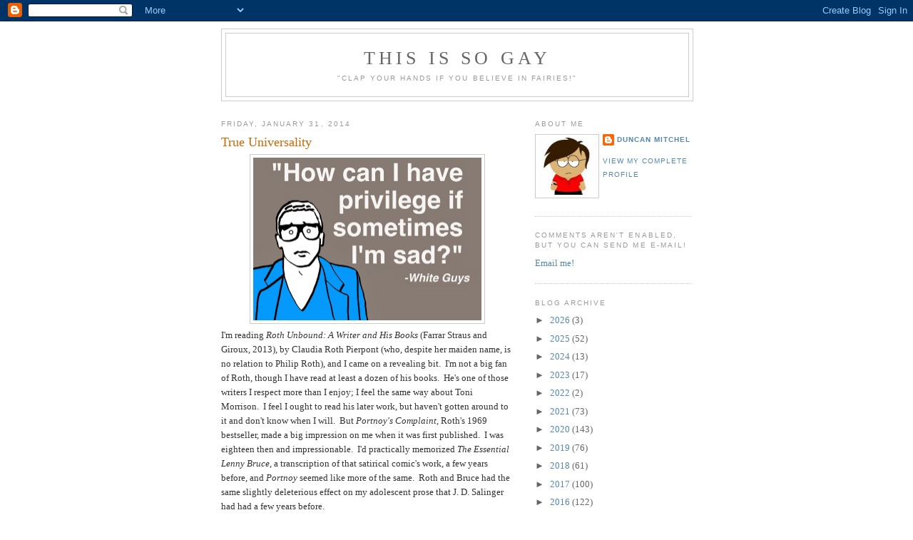

--- FILE ---
content_type: text/html; charset=UTF-8
request_url: https://thisislikesogay.blogspot.com/2014/01/
body_size: 54619
content:
<!DOCTYPE html>
<html dir='ltr' xmlns='http://www.w3.org/1999/xhtml' xmlns:b='http://www.google.com/2005/gml/b' xmlns:data='http://www.google.com/2005/gml/data' xmlns:expr='http://www.google.com/2005/gml/expr'>
<head>
<link href='https://www.blogger.com/static/v1/widgets/2944754296-widget_css_bundle.css' rel='stylesheet' type='text/css'/>
<meta content='text/html; charset=UTF-8' http-equiv='Content-Type'/>
<meta content='blogger' name='generator'/>
<link href='https://thisislikesogay.blogspot.com/favicon.ico' rel='icon' type='image/x-icon'/>
<link href='http://thisislikesogay.blogspot.com/2014/01/' rel='canonical'/>
<link rel="alternate" type="application/atom+xml" title="This Is So Gay - Atom" href="https://thisislikesogay.blogspot.com/feeds/posts/default" />
<link rel="alternate" type="application/rss+xml" title="This Is So Gay - RSS" href="https://thisislikesogay.blogspot.com/feeds/posts/default?alt=rss" />
<link rel="service.post" type="application/atom+xml" title="This Is So Gay - Atom" href="https://www.blogger.com/feeds/4310133554185548550/posts/default" />
<!--Can't find substitution for tag [blog.ieCssRetrofitLinks]-->
<meta content='http://thisislikesogay.blogspot.com/2014/01/' property='og:url'/>
<meta content='This Is So Gay' property='og:title'/>
<meta content='&quot;Clap Your Hands If You Believe in Fairies!&quot;' property='og:description'/>
<title>This Is So Gay: January 2014</title>
<style id='page-skin-1' type='text/css'><!--
/*
-----------------------------------------------
Blogger Template Style
Name:     Minima
Date:     26 Feb 2004
Updated by: Blogger Team
----------------------------------------------- */
/* Use this with templates/template-twocol.html */
body {
background:#ffffff;
margin:0;
color:#333333;
font:x-small Georgia Serif;
font-size/* */:/**/small;
font-size: /**/small;
text-align: center;
}
a:link {
color:#5588aa;
text-decoration:none;
}
a:visited {
color:#999999;
text-decoration:none;
}
a:hover {
color:#cc6600;
text-decoration:underline;
}
a img {
border-width:0;
}
/* Header
-----------------------------------------------
*/
#header-wrapper {
width:660px;
margin:0 auto 10px;
border:1px solid #cccccc;
}
#header-inner {
background-position: center;
margin-left: auto;
margin-right: auto;
}
#header {
margin: 5px;
border: 1px solid #cccccc;
text-align: center;
color:#666666;
}
#header h1 {
margin:5px 5px 0;
padding:15px 20px .25em;
line-height:1.2em;
text-transform:uppercase;
letter-spacing:.2em;
font: normal normal 200% Georgia, Serif;
}
#header a {
color:#666666;
text-decoration:none;
}
#header a:hover {
color:#666666;
}
#header .description {
margin:0 5px 5px;
padding:0 20px 15px;
max-width:700px;
text-transform:uppercase;
letter-spacing:.2em;
line-height: 1.4em;
font: normal normal 78% 'Trebuchet MS', Trebuchet, Arial, Verdana, Sans-serif;
color: #999999;
}
#header img {
margin-left: auto;
margin-right: auto;
}
/* Outer-Wrapper
----------------------------------------------- */
#outer-wrapper {
width: 660px;
margin:0 auto;
padding:10px;
text-align:left;
font: normal normal 100% Georgia, Serif;
}
#main-wrapper {
width: 410px;
float: left;
word-wrap: break-word; /* fix for long text breaking sidebar float in IE */
overflow: hidden;     /* fix for long non-text content breaking IE sidebar float */
}
#sidebar-wrapper {
width: 220px;
float: right;
word-wrap: break-word; /* fix for long text breaking sidebar float in IE */
overflow: hidden;      /* fix for long non-text content breaking IE sidebar float */
}
/* Headings
----------------------------------------------- */
h2 {
margin:1.5em 0 .75em;
font:normal normal 78% 'Trebuchet MS',Trebuchet,Arial,Verdana,Sans-serif;
line-height: 1.4em;
text-transform:uppercase;
letter-spacing:.2em;
color:#999999;
}
/* Posts
-----------------------------------------------
*/
h2.date-header {
margin:1.5em 0 .5em;
}
.post {
margin:.5em 0 1.5em;
border-bottom:1px dotted #cccccc;
padding-bottom:1.5em;
}
.post h3 {
margin:.25em 0 0;
padding:0 0 4px;
font-size:140%;
font-weight:normal;
line-height:1.4em;
color:#cc6600;
}
.post h3 a, .post h3 a:visited, .post h3 strong {
display:block;
text-decoration:none;
color:#cc6600;
font-weight:normal;
}
.post h3 strong, .post h3 a:hover {
color:#333333;
}
.post-body {
margin:0 0 .75em;
line-height:1.6em;
}
.post-body blockquote {
line-height:1.3em;
}
.post-footer {
margin: .75em 0;
color:#999999;
text-transform:uppercase;
letter-spacing:.1em;
font: normal normal 78% 'Trebuchet MS', Trebuchet, Arial, Verdana, Sans-serif;
line-height: 1.4em;
}
.comment-link {
margin-left:.6em;
}
.post img, table.tr-caption-container {
padding:4px;
border:1px solid #cccccc;
}
.tr-caption-container img {
border: none;
padding: 0;
}
.post blockquote {
margin:1em 20px;
}
.post blockquote p {
margin:.75em 0;
}
/* Comments
----------------------------------------------- */
#comments h4 {
margin:1em 0;
font-weight: bold;
line-height: 1.4em;
text-transform:uppercase;
letter-spacing:.2em;
color: #999999;
}
#comments-block {
margin:1em 0 1.5em;
line-height:1.6em;
}
#comments-block .comment-author {
margin:.5em 0;
}
#comments-block .comment-body {
margin:.25em 0 0;
}
#comments-block .comment-footer {
margin:-.25em 0 2em;
line-height: 1.4em;
text-transform:uppercase;
letter-spacing:.1em;
}
#comments-block .comment-body p {
margin:0 0 .75em;
}
.deleted-comment {
font-style:italic;
color:gray;
}
#blog-pager-newer-link {
float: left;
}
#blog-pager-older-link {
float: right;
}
#blog-pager {
text-align: center;
}
.feed-links {
clear: both;
line-height: 2.5em;
}
/* Sidebar Content
----------------------------------------------- */
.sidebar {
color: #666666;
line-height: 1.5em;
}
.sidebar ul {
list-style:none;
margin:0 0 0;
padding:0 0 0;
}
.sidebar li {
margin:0;
padding-top:0;
padding-right:0;
padding-bottom:.25em;
padding-left:15px;
text-indent:-15px;
line-height:1.5em;
}
.sidebar .widget, .main .widget {
border-bottom:1px dotted #cccccc;
margin:0 0 1.5em;
padding:0 0 1.5em;
}
.main .Blog {
border-bottom-width: 0;
}
/* Profile
----------------------------------------------- */
.profile-img {
float: left;
margin-top: 0;
margin-right: 5px;
margin-bottom: 5px;
margin-left: 0;
padding: 4px;
border: 1px solid #cccccc;
}
.profile-data {
margin:0;
text-transform:uppercase;
letter-spacing:.1em;
font: normal normal 78% 'Trebuchet MS', Trebuchet, Arial, Verdana, Sans-serif;
color: #999999;
font-weight: bold;
line-height: 1.6em;
}
.profile-datablock {
margin:.5em 0 .5em;
}
.profile-textblock {
margin: 0.5em 0;
line-height: 1.6em;
}
.profile-link {
font: normal normal 78% 'Trebuchet MS', Trebuchet, Arial, Verdana, Sans-serif;
text-transform: uppercase;
letter-spacing: .1em;
}
/* Footer
----------------------------------------------- */
#footer {
width:660px;
clear:both;
margin:0 auto;
padding-top:15px;
line-height: 1.6em;
text-transform:uppercase;
letter-spacing:.1em;
text-align: center;
}

--></style>
<link href='https://www.blogger.com/dyn-css/authorization.css?targetBlogID=4310133554185548550&amp;zx=a6731ddc-9f52-4e7d-b7af-a2e67dd381d4' media='none' onload='if(media!=&#39;all&#39;)media=&#39;all&#39;' rel='stylesheet'/><noscript><link href='https://www.blogger.com/dyn-css/authorization.css?targetBlogID=4310133554185548550&amp;zx=a6731ddc-9f52-4e7d-b7af-a2e67dd381d4' rel='stylesheet'/></noscript>
<meta name='google-adsense-platform-account' content='ca-host-pub-1556223355139109'/>
<meta name='google-adsense-platform-domain' content='blogspot.com'/>

</head>
<body>
<div class='navbar section' id='navbar'><div class='widget Navbar' data-version='1' id='Navbar1'><script type="text/javascript">
    function setAttributeOnload(object, attribute, val) {
      if(window.addEventListener) {
        window.addEventListener('load',
          function(){ object[attribute] = val; }, false);
      } else {
        window.attachEvent('onload', function(){ object[attribute] = val; });
      }
    }
  </script>
<div id="navbar-iframe-container"></div>
<script type="text/javascript" src="https://apis.google.com/js/platform.js"></script>
<script type="text/javascript">
      gapi.load("gapi.iframes:gapi.iframes.style.bubble", function() {
        if (gapi.iframes && gapi.iframes.getContext) {
          gapi.iframes.getContext().openChild({
              url: 'https://www.blogger.com/navbar/4310133554185548550?origin\x3dhttps://thisislikesogay.blogspot.com',
              where: document.getElementById("navbar-iframe-container"),
              id: "navbar-iframe"
          });
        }
      });
    </script><script type="text/javascript">
(function() {
var script = document.createElement('script');
script.type = 'text/javascript';
script.src = '//pagead2.googlesyndication.com/pagead/js/google_top_exp.js';
var head = document.getElementsByTagName('head')[0];
if (head) {
head.appendChild(script);
}})();
</script>
</div></div>
<div id='outer-wrapper'><div id='wrap2'>
<!-- skip links for text browsers -->
<span id='skiplinks' style='display:none;'>
<a href='#main'>skip to main </a> |
      <a href='#sidebar'>skip to sidebar</a>
</span>
<div id='header-wrapper'>
<div class='header section' id='header'><div class='widget Header' data-version='1' id='Header1'>
<div id='header-inner'>
<div class='titlewrapper'>
<h1 class='title'>
<a href='https://thisislikesogay.blogspot.com/'>
This Is So Gay
</a>
</h1>
</div>
<div class='descriptionwrapper'>
<p class='description'><span>"Clap Your Hands If You Believe in Fairies!"</span></p>
</div>
</div>
</div></div>
</div>
<div id='content-wrapper'>
<div id='crosscol-wrapper' style='text-align:center'>
<div class='crosscol no-items section' id='crosscol'></div>
</div>
<div id='main-wrapper'>
<div class='main section' id='main'><div class='widget Blog' data-version='1' id='Blog1'>
<div class='blog-posts hfeed'>

          <div class="date-outer">
        
<h2 class='date-header'><span>Friday, January 31, 2014</span></h2>

          <div class="date-posts">
        
<div class='post-outer'>
<div class='post hentry'>
<a name='9011211324939666255'></a>
<h3 class='post-title entry-title'>
<a href='https://thisislikesogay.blogspot.com/2014/01/true-universality.html'>True Universality</a>
</h3>
<div class='post-header'>
<div class='post-header-line-1'></div>
</div>
<div class='post-body entry-content' id='post-body-9011211324939666255'>
<div class="separator" style="clear: both; text-align: center;">
<a href="http://i.imgur.com/nyZWaM2.jpg" target="_blank"><img alt="http://i.imgur.com/nyZWaM2.jpg" border="0" height="228" src="https://blogger.googleusercontent.com/img/b/R29vZ2xl/AVvXsEjw7YnFw_cPN5F9hV7YkBZOI79YYHMUCt3GQ96v-GI6TeWJ4_N9vjlfUvVTLtBnmUg22lNw6aMbyN2StIDm93gtYROd-O_5exdSJJHTzlXNeM8CXWhAJHKdDFxQszBKp4UAwDj8HtoSK6Q/s1600/Privilege.jpg" width="320" /></a></div>
I'm reading <i>Roth Unbound: A Writer and His Books </i>(Farrar Straus and Giroux, 2013), by Claudia Roth Pierpont (who, despite her maiden name, is no relation to Philip Roth), and I came on a revealing bit.&nbsp; I'm not a big fan of Roth, though I have read at least a dozen of his books.&nbsp; He's one of those writers I respect more than I enjoy; I feel the same way about Toni Morrison.&nbsp; I feel I ought to read his later work, but haven't gotten around to it and don't know when I will.&nbsp; But <i>Portnoy's Complaint</i>, Roth's 1969 bestseller, made a big impression on me when it was first published.&nbsp; I was eighteen then and impressionable.&nbsp; I'd practically memorized <i>The Essential Lenny Bruce</i>, a transcription of that satirical comic's work, a few years before, and <i>Portnoy</i> seemed like more of the same.&nbsp; Roth and Bruce had the same slightly deleterious effect on my adolescent prose that J. D. Salinger had had a few years before.<br />
<br />
Anyway, Pierpont writes:<br />
<blockquote class="tr_bq">
<span style="font-family: Arial,Helvetica,sans-serif;">In 2009, on its fortieth anniversary, <i>Portnoy</i> was awarded an unofficial, retrospective Booker Prize, at the Cheltenham Literary Festival, for the best novel of 1969.&nbsp; A dissenting judge on the jury, the English classicist Mary Beard, complained about the choice in a <i>Times Literary Supplement </i>blog, deriding the book as "literary torture" and a "repetitive, blokeish sexual fantasy."&nbsp; She was met with a hail of reactions, pro and con, ranging from a heated defense of "the can't-put-it-down vigour of Roth's writing" to derisory comments about his "ethnic stereotypes" and the calmly universalizing assertion that "<b>any man who's grown up in an ethnic-immigrant household in America has his entire life story etched out in the pages of that book</b>" [65].</span></blockquote>
I think the quotation I've put into boldface is highly revealing.&nbsp; Beard said, after all, that <i>Portnoy</i> is a <i>blokeish</i> sexual fantasy.&nbsp; ("Bloke" being Brit for "guy.")<br />
<br />
Even I, a queer American male who didn't grow up in an ethnic-immigrant household -- both my parents were several generations off the boat, and neither was Jewish -- found it easy to identify with Portnoy.&nbsp; But would a woman, most women, any woman feel the same way?&nbsp; Maybe; women grow up feeling constrained and limited by their upbringing too.&nbsp; But women are the problem in Roth's book: the mother, the dull sister, the crazy hillbilly girlfriend, the numerous WASP girlfriends, the tough Israeli woman before whom Portnoy is impotent.&nbsp; It's possible, and desirable, to identify with characters of the other sex: women have been doing it for millennia, and more men do it than is usually recognized.&nbsp; But it gets old after a while, and the most determined, sympathetic female reader might be disturbed at last by the role women characters play in <i>Portnoy's Complaint</i>.&nbsp; Considering that women are just over half the population, their reactions to art and entertainment ought to count for something.&nbsp; Any woman who's grown up in a male-supremacist society -- meaning all of them -- might begin to wonder why her life story isn't etched out in more pages, and get tired of seeing women treated as the adversary Others all the time.<br />
<br />
<div style='clear: both;'></div>
</div>
<div class='post-footer'>
<div class='post-footer-line post-footer-line-1'><span class='post-author vcard'>
Posted by
<span class='fn'>
<a href='https://www.blogger.com/profile/05304723745550906958' rel='author' title='author profile'>
Duncan Mitchel
</a>
</span>
</span>
<span class='post-timestamp'>
at
<a class='timestamp-link' href='https://thisislikesogay.blogspot.com/2014/01/true-universality.html' rel='bookmark' title='permanent link'><abbr class='published' title='2014-01-31T17:49:00-06:00'>5:49&#8239;PM</abbr></a>
</span>
<span class='post-icons'>
<span class='item-action'>
<a href='https://www.blogger.com/email-post/4310133554185548550/9011211324939666255' title='Email Post'>
<img alt="" class="icon-action" height="13" src="//img1.blogblog.com/img/icon18_email.gif" width="18">
</a>
</span>
<span class='item-control blog-admin pid-396142789'>
<a href='https://www.blogger.com/post-edit.g?blogID=4310133554185548550&postID=9011211324939666255&from=pencil' title='Edit Post'>
<img alt='' class='icon-action' height='18' src='https://resources.blogblog.com/img/icon18_edit_allbkg.gif' width='18'/>
</a>
</span>
</span>
<div class='post-share-buttons goog-inline-block'>
<a class='goog-inline-block share-button sb-email' href='https://www.blogger.com/share-post.g?blogID=4310133554185548550&postID=9011211324939666255&target=email' target='_blank' title='Email This'><span class='share-button-link-text'>Email This</span></a><a class='goog-inline-block share-button sb-blog' href='https://www.blogger.com/share-post.g?blogID=4310133554185548550&postID=9011211324939666255&target=blog' onclick='window.open(this.href, "_blank", "height=270,width=475"); return false;' target='_blank' title='BlogThis!'><span class='share-button-link-text'>BlogThis!</span></a><a class='goog-inline-block share-button sb-twitter' href='https://www.blogger.com/share-post.g?blogID=4310133554185548550&postID=9011211324939666255&target=twitter' target='_blank' title='Share to X'><span class='share-button-link-text'>Share to X</span></a><a class='goog-inline-block share-button sb-facebook' href='https://www.blogger.com/share-post.g?blogID=4310133554185548550&postID=9011211324939666255&target=facebook' onclick='window.open(this.href, "_blank", "height=430,width=640"); return false;' target='_blank' title='Share to Facebook'><span class='share-button-link-text'>Share to Facebook</span></a><a class='goog-inline-block share-button sb-pinterest' href='https://www.blogger.com/share-post.g?blogID=4310133554185548550&postID=9011211324939666255&target=pinterest' target='_blank' title='Share to Pinterest'><span class='share-button-link-text'>Share to Pinterest</span></a>
</div>
</div>
<div class='post-footer-line post-footer-line-2'><span class='post-labels'>
Labels:
<a href='https://thisislikesogay.blogspot.com/search/label/manhood' rel='tag'>manhood</a>,
<a href='https://thisislikesogay.blogspot.com/search/label/philip%20roth' rel='tag'>philip roth</a>,
<a href='https://thisislikesogay.blogspot.com/search/label/portnoy%27s%20complaint' rel='tag'>portnoy&#39;s complaint</a>,
<a href='https://thisislikesogay.blogspot.com/search/label/universality' rel='tag'>universality</a>
</span>
</div>
<div class='post-footer-line post-footer-line-3'></div>
</div>
</div>
</div>

          </div></div>
        

          <div class="date-outer">
        
<h2 class='date-header'><span>Tuesday, January 28, 2014</span></h2>

          <div class="date-posts">
        
<div class='post-outer'>
<div class='post hentry'>
<a name='1171578033524265274'></a>
<h3 class='post-title entry-title'>
<a href='https://thisislikesogay.blogspot.com/2014/01/why-do-i-have-to-press-1-for-english.html'>Why Do I Have to Press 1 for English?  And Why Doesn't It Work?</a>
</h3>
<div class='post-header'>
<div class='post-header-line-1'></div>
</div>
<div class='post-body entry-content' id='post-body-1171578033524265274'>
Someone I went to high school with posted this on Facebook today, addressed to another fellow alumna:<br />
<blockquote class="tr_bq">
<span style="font-family: Arial,Helvetica,sans-serif;">Just Read (Liked It ) "The Kitchen House": A Novel by Kathleen Grissom</span><br />
<span style="font-family: Arial,Helvetica,sans-serif;">I understand "IF"These Books aren't for you !! I am Just sharing what I enjoy..If I didn't read I would be "CRAZY".. :)))))</span></blockquote>
(Incidentally, the post is tagged as "Edited", meaning that the writer made some changes [corrections?] to it before I saw it.)<br />
<br />
I don't think this person is evil, mind you, or a <a href="http://thisislikesogay.blogspot.com/2011/12/copyeditors-eye-for-l33t-guy.html" target="_blank">dolt</a>, or an idiot.&nbsp; But I still have trouble wrapping my head around the fact that she feels the need to capitalize almost every fucking word, or the rationale for the quotation marks around IF and CRAZY, or why those two words are in all caps.&nbsp; At the same time, enough people write like this that I don't think it's a random variation; I worked for a time with a manager -- a college graduate -- in the university kitchens who posted signs formatted and punctuated exactly the same way.&nbsp; It gives me something to think about.&nbsp; Writing standard English comes so easily to me that it's hard to understand why it's so hard for many other people.
<div style='clear: both;'></div>
</div>
<div class='post-footer'>
<div class='post-footer-line post-footer-line-1'><span class='post-author vcard'>
Posted by
<span class='fn'>
<a href='https://www.blogger.com/profile/05304723745550906958' rel='author' title='author profile'>
Duncan Mitchel
</a>
</span>
</span>
<span class='post-timestamp'>
at
<a class='timestamp-link' href='https://thisislikesogay.blogspot.com/2014/01/why-do-i-have-to-press-1-for-english.html' rel='bookmark' title='permanent link'><abbr class='published' title='2014-01-28T19:25:00-06:00'>7:25&#8239;PM</abbr></a>
</span>
<span class='post-icons'>
<span class='item-action'>
<a href='https://www.blogger.com/email-post/4310133554185548550/1171578033524265274' title='Email Post'>
<img alt="" class="icon-action" height="13" src="//img1.blogblog.com/img/icon18_email.gif" width="18">
</a>
</span>
<span class='item-control blog-admin pid-396142789'>
<a href='https://www.blogger.com/post-edit.g?blogID=4310133554185548550&postID=1171578033524265274&from=pencil' title='Edit Post'>
<img alt='' class='icon-action' height='18' src='https://resources.blogblog.com/img/icon18_edit_allbkg.gif' width='18'/>
</a>
</span>
</span>
<div class='post-share-buttons goog-inline-block'>
<a class='goog-inline-block share-button sb-email' href='https://www.blogger.com/share-post.g?blogID=4310133554185548550&postID=1171578033524265274&target=email' target='_blank' title='Email This'><span class='share-button-link-text'>Email This</span></a><a class='goog-inline-block share-button sb-blog' href='https://www.blogger.com/share-post.g?blogID=4310133554185548550&postID=1171578033524265274&target=blog' onclick='window.open(this.href, "_blank", "height=270,width=475"); return false;' target='_blank' title='BlogThis!'><span class='share-button-link-text'>BlogThis!</span></a><a class='goog-inline-block share-button sb-twitter' href='https://www.blogger.com/share-post.g?blogID=4310133554185548550&postID=1171578033524265274&target=twitter' target='_blank' title='Share to X'><span class='share-button-link-text'>Share to X</span></a><a class='goog-inline-block share-button sb-facebook' href='https://www.blogger.com/share-post.g?blogID=4310133554185548550&postID=1171578033524265274&target=facebook' onclick='window.open(this.href, "_blank", "height=430,width=640"); return false;' target='_blank' title='Share to Facebook'><span class='share-button-link-text'>Share to Facebook</span></a><a class='goog-inline-block share-button sb-pinterest' href='https://www.blogger.com/share-post.g?blogID=4310133554185548550&postID=1171578033524265274&target=pinterest' target='_blank' title='Share to Pinterest'><span class='share-button-link-text'>Share to Pinterest</span></a>
</div>
</div>
<div class='post-footer-line post-footer-line-2'><span class='post-labels'>
Labels:
<a href='https://thisislikesogay.blogspot.com/search/label/press%201%20for%20english' rel='tag'>press 1 for english</a>
</span>
</div>
<div class='post-footer-line post-footer-line-3'></div>
</div>
</div>
</div>

          </div></div>
        

          <div class="date-outer">
        
<h2 class='date-header'><span>Monday, January 27, 2014</span></h2>

          <div class="date-posts">
        
<div class='post-outer'>
<div class='post hentry'>
<a name='6810338592650258887'></a>
<h3 class='post-title entry-title'>
<a href='https://thisislikesogay.blogspot.com/2014/01/what-happens-when-you-assume.html'>What Happens When You Assume</a>
</h3>
<div class='post-header'>
<div class='post-header-line-1'></div>
</div>
<div class='post-body entry-content' id='post-body-6810338592650258887'>
I've been wasting time poking around the Intertoobz lately when I should be writing here, but occasionally it pays off.&nbsp; There was <a href="http://www.theatlantic.com/technology/archive/2014/01/noah-s-ark-round/283335/" target="_blank">a post at <i>The Atlantic</i> the other day</a> about an ancient cuneiform tablet inscribed with a version of the Deluge myth, in which a Mesopotamian god gives instructions for building a boat to save a few humans and representative animals from the coming flood.&nbsp; The hook for the article was that the boat would be round, a coracle.&nbsp; "Coracles were used in ancient Iraq as river taxies. They were, given their construction materials, light to transport. Their shape gave them stability against shifting currents and, when necessary, floodwaters."&nbsp; So, not all that surprising, but still a nice light piece with some intriguing information.<br />
<br />
The comments to the post largely focused on the relation between the biblical version of the Deluge myth, starring Noah, and other ancient versions.&nbsp; Some commenters objected to the story using the story of Noah as <a href="http://www.theatlantic.com/technology/archive/2014/01/noah-s-ark-round/283335/#comment-1215578100" target="_blank">clickbait,</a> "which obscures how interesting the discovery is on its own merits. It shouldn't need to be tied to the Bible to make it interesting."&nbsp; I <a href="http://www.theatlantic.com/technology/archive/2014/01/noah-s-ark-round/283335/#comment-1217914740" target="_blank">quibbled</a> mildly:<span style="font-family: Arial,Helvetica,sans-serif;">&nbsp;</span><br />
<blockquote class="tr_bq">
<span style="font-family: Arial,Helvetica,sans-serif;">I agree with you, but it seems unlikely to me that anyone in the modern West (even atheists like me) could hear about this story without thinking of its similarity to the Noah's ark story. That's not necessarily a bad thing. And there's a lot of lore about the history of religion floating around the atheist communities which is just as received and half-understood as anything you find in evangelical Christian circles. (I'm currently reading Bart Ehrman's <i>Did Jesus Exist?</i>, so that's on my mind at the moment.)</span></blockquote>
This morning I found that <a href="http://www.theatlantic.com/technology/archive/2014/01/noah-s-ark-round/283335/#comment-1218292629" target="_blank">someone else</a> had answered me:<br />
<blockquote class="tr_bq">
<span style="font-family: Arial,Helvetica,sans-serif;">DUNCAN!!  I've got something for you.  go to Amazon.com
  get into the books ask for "The Case for Christ; a journalists 
personal investigation for the evidence for Jesus "  by Lee Strobel.   
There's the 'Look Inside' feature....you can only look at the cover and 
the beginning.  click on beginning and scroll down to  'FROM DIXON TO 
JESUS'  start reading there.  AND, look up "More Than a Carpenter" by 
Josh McDowell.  I mean, really.  If you're not going to believe, you 
ought to know what you're not believing!  Nez pah?</span></blockquote>
I found that this same person had posted several other comments on the same post, writing from a fundamentalist, inerrant-Bible viewpoint that has become familiar to me over to the years from reading and from interaction with people who hold it.&nbsp; It fits with the books the person recommended to me, and with the assumptions about me they evidently made.<br />
<br />
In fact I already have a copy of Lee Strobel's <i>The Case for Christ</i>, because other fundamentalists recommended it to me.&nbsp; I've leafed through it and it appears to be basically the same fundamentalist apologetics that I've encountered before -- in Josh McDowell's <i>More than a Carpenter,</i> for example, which I read about thirty years ago when I was studying up on the subject.&nbsp; McDowell was, with C. S. Lewis, the go-to guy for a lot of campus evangelicals in those days, best known for a book called <i>Evidence That Demands a Verdict</i>, originally published in the 1970s but reissued and "updated" several times since then.&nbsp; Every time an evangelical would engage me in conversation to try to win me for Christ and discover that I knew a lot more about the Bible than they did, they'd tell me I should look at McDowell's <i>Evidence</i>, which, they said, answered a lot of the points I raised.&nbsp; This was one reason I set out to write an anti-apologia in the 1980s, so that unbelievers faced with Christian misisonaries could simply say to them, "Have you heard of Duncan Mitchel's book <i>Like Father, Like Son</i>?&nbsp; It answers a lot of the points you've raised."<br />
<br />
<i>Evidence That Demands a Verdict </i>is not a book so much as a data dump of debater's notes, arranged topically as an outline.&nbsp; Much of the material is testimonials from numerous people to the excellence and credibility of the Bible, the perfection and authority of Jesus, and the like.&nbsp; Most of these testimonials are irrelevant, but even more notable, they are mostly from Christian thinkers of the 1800s and earlier.&nbsp; A great deal has been learned about the Bible and its background in the ancient world that was unavailable to scholars and theologians two or three centuries ago, and even when McDowell includes twentieth-century archaeological and historical material, it's often outdated or misquoted.&nbsp; But McDowell, like most apologists, relies on his audiences (whether they're Christian or not) being even less knowledgeable than he is.<br />
<br />
McDowell is an evangelist and motivational speaker who travels to many 
college campuses for Campus Crusade for Christ, so I once had a chance to ask
 him a question when he appeared at IU.&nbsp; I asked him about one of the factual errors in <i>Evidence That Demands a Verdict</i>, and (obviously flustered) he replied that he'd dealt with that in <i>More Evidence That Demands a Verdict</i>.&nbsp; So I tracked that down and found that he <i>hadn't </i>dealt with it.&nbsp; I wrote to him and told him so, and he wrote back saying, not altogether unreasonably, that a man can't remember everything he's written and thanks for writing.&nbsp; When I checked later editions of <i>Evidence </i>in the late 1990s, the same misinformation was still in it.<br />
<br />
<i>More Than a Carpenter</i>, originally published in 1977, really is a book, a relatively short argument for the divinity of Jesus.&nbsp; As I say, I read it thirty years ago and don't remember any details about it; maybe I should reread it and do a blog post about it, since evidently it's still being recommended.&nbsp; What I do remember is that it was standard popular fundamentalist Christian apologetic, and since McDowell is not a particularly reliable source anyway, it didn't require a lot of attention from me.&nbsp; (By "popular" I mean to imply that there are more scholarly apologetics out there, such as the work of the late <a href="http://en.wikipedia.org/wiki/F._F._Bruce" target="_blank">F. F. Bruce</a>, whose <i>The New Testament Documents -- Are They Reliable?</i> was first published in 1943 but is still in print seventy years later.&nbsp; It's better than <i>More Than a Carpenter</i>, but it still rests on some of the same untenable arguments used by McDowell.)<br />
<br />
I don't know what assumptions my interlocutor at <i>The Atlantic </i>made about the fact that I'm currently reading <a href="http://thisislikesogay.blogspot.com/2009/05/jesus-was-way-cool.html" target="_blank">Bart Ehrman</a>'s <i>Did Jesus Exist?</i>&nbsp; She or he couldn't have known that I've read not only <i>More Than a Carpenter</i> but quite a lot of Christian apologetics, plus a shitload of scholarly and popular writing on Christianity from a wide spectrum of theological positions.&nbsp; I'm reading <i>Did Jesus Exist?</i> not because I expect to learn much from it (and so far, about halfway through, I haven't: the material Ehrman is covering is mostly familiar to me) but to see where the debate on the existence of a historical Jesus stands nowadays.&nbsp; I've encountered the Jesus-myth position before, mainly in G. A. Wells's <i>The Jesus of the Early Christians</i> (Pemberton, 1971), and found it intriguing but not convincing, nor do I think it's all that important.&nbsp; Some of the "mythicists," as they call themselves, make some good arguments, but they also make some really flagrant mistakes.&nbsp; It would be interesting if someone could prove that Jesus was a purely fictional person (as opposed to the legend-embroidered person depicted in the New Testament): it would eliminate the problem of distinguishing fact from fiction in the gospels.&nbsp; But so far no one has, and given the difficulty of proving a negative no one is likely to; and I find it annoying when some of my fellow atheists declare dogmatically that Jesus demonstrably and certainly didn't exist, with no more basis than fundamentalists have for declaring dogmatically that Jesus demonstrably and certainly was the Christ, the Son of God.
<div style='clear: both;'></div>
</div>
<div class='post-footer'>
<div class='post-footer-line post-footer-line-1'><span class='post-author vcard'>
Posted by
<span class='fn'>
<a href='https://www.blogger.com/profile/05304723745550906958' rel='author' title='author profile'>
Duncan Mitchel
</a>
</span>
</span>
<span class='post-timestamp'>
at
<a class='timestamp-link' href='https://thisislikesogay.blogspot.com/2014/01/what-happens-when-you-assume.html' rel='bookmark' title='permanent link'><abbr class='published' title='2014-01-27T23:56:00-06:00'>11:56&#8239;PM</abbr></a>
</span>
<span class='post-icons'>
<span class='item-action'>
<a href='https://www.blogger.com/email-post/4310133554185548550/6810338592650258887' title='Email Post'>
<img alt="" class="icon-action" height="13" src="//img1.blogblog.com/img/icon18_email.gif" width="18">
</a>
</span>
<span class='item-control blog-admin pid-396142789'>
<a href='https://www.blogger.com/post-edit.g?blogID=4310133554185548550&postID=6810338592650258887&from=pencil' title='Edit Post'>
<img alt='' class='icon-action' height='18' src='https://resources.blogblog.com/img/icon18_edit_allbkg.gif' width='18'/>
</a>
</span>
</span>
<div class='post-share-buttons goog-inline-block'>
<a class='goog-inline-block share-button sb-email' href='https://www.blogger.com/share-post.g?blogID=4310133554185548550&postID=6810338592650258887&target=email' target='_blank' title='Email This'><span class='share-button-link-text'>Email This</span></a><a class='goog-inline-block share-button sb-blog' href='https://www.blogger.com/share-post.g?blogID=4310133554185548550&postID=6810338592650258887&target=blog' onclick='window.open(this.href, "_blank", "height=270,width=475"); return false;' target='_blank' title='BlogThis!'><span class='share-button-link-text'>BlogThis!</span></a><a class='goog-inline-block share-button sb-twitter' href='https://www.blogger.com/share-post.g?blogID=4310133554185548550&postID=6810338592650258887&target=twitter' target='_blank' title='Share to X'><span class='share-button-link-text'>Share to X</span></a><a class='goog-inline-block share-button sb-facebook' href='https://www.blogger.com/share-post.g?blogID=4310133554185548550&postID=6810338592650258887&target=facebook' onclick='window.open(this.href, "_blank", "height=430,width=640"); return false;' target='_blank' title='Share to Facebook'><span class='share-button-link-text'>Share to Facebook</span></a><a class='goog-inline-block share-button sb-pinterest' href='https://www.blogger.com/share-post.g?blogID=4310133554185548550&postID=6810338592650258887&target=pinterest' target='_blank' title='Share to Pinterest'><span class='share-button-link-text'>Share to Pinterest</span></a>
</div>
</div>
<div class='post-footer-line post-footer-line-2'><span class='post-labels'>
Labels:
<a href='https://thisislikesogay.blogspot.com/search/label/atheism' rel='tag'>atheism</a>,
<a href='https://thisislikesogay.blogspot.com/search/label/christian%20apologetics' rel='tag'>christian apologetics</a>,
<a href='https://thisislikesogay.blogspot.com/search/label/fundamentalism' rel='tag'>fundamentalism</a>,
<a href='https://thisislikesogay.blogspot.com/search/label/josh%20mcdowell' rel='tag'>josh mcdowell</a>,
<a href='https://thisislikesogay.blogspot.com/search/label/lee%20strobel' rel='tag'>lee strobel</a>,
<a href='https://thisislikesogay.blogspot.com/search/label/noah%27s%20ark' rel='tag'>noah&#39;s ark</a>
</span>
</div>
<div class='post-footer-line post-footer-line-3'></div>
</div>
</div>
</div>

          </div></div>
        

          <div class="date-outer">
        
<h2 class='date-header'><span>Thursday, January 23, 2014</span></h2>

          <div class="date-posts">
        
<div class='post-outer'>
<div class='post hentry'>
<a name='1016073568125151561'></a>
<h3 class='post-title entry-title'>
<a href='https://thisislikesogay.blogspot.com/2014/01/whats-sauce-for-goose.html'>What's Sauce for the Goose</a>
</h3>
<div class='post-header'>
<div class='post-header-line-1'></div>
</div>
<div class='post-body entry-content' id='post-body-1016073568125151561'>
There's an interesting <a href="http://www.thenation.com/blog/178067/what-lgbt-movement-can-learn-seattle-catholic-high-school-students#" target="_blank">article</a> up at <i>The Nation </i>today, about a vice principal at a parochial school in Seattle who was fired in December when he married another man.&nbsp; Students at the school protested, and the protest spread to other schools whose students "took action by organizing their own protests and banner drops to demonstrate their solidarity."<br />
<br />
The Church's justification for firing Mark Zmuda is simple enough: same-sex marriage violates Catholic doctrine, he knew that as an administrator in a Catholic school he must conform to that doctrine, but he violated it, so he's out.&nbsp; As far as I can tell from the article, Zmuda accepted his termination without protest: it was students who objected, and they are appealing to the judgment of the Church and its personnel, not trying to get the State to intervene on Zmuda's behalf.<br />
<br />
The first thing I thought of when I read this article was <a href="http://thisislikesogay.blogspot.com/2013/12/the-least-of-these.html" target="_blank">the suspension of <i>Duck Dynasty</i>'s Phil Robertson</a> for saying bigoted things in a promotional interview last month.&nbsp; Robertson was quickly reinstated and the show began a new season, though its ratings in the new season have <a href="http://entertainment.time.com/2014/01/23/duck-dynasty-takes-a-ratings-dive/" target="_blank">dropped significantly</a> in the wake of the controversy.<br />
<br />
After Robertson was suspended, many liberals pointed out that according to his contract with A&amp;E, he could be fired for saying the sort of things he said, and that was just fine with them.&nbsp; So I wonder how they will react to the very similar firing of Mark Zmuda, who must have known that he was going against Church doctrine, and his employer has the right to fire him, not just legally but morally -- right?<br />
<br />
The writers of the <i>Nation</i> article have no qualms.<br />
<blockquote class="tr_bq">
<span style="font-family: Arial,Helvetica,sans-serif;">Some claim that the Archdiocese of Seattle was within its right to fire Zmuda, pointing out the rights and freedoms guaranteed to religious institutions. But what about the basic rights and freedoms of LGBTQ people to be treated equally with respect and dignity? Religious freedom need not entail the right to practice and promote discrimination.</span></blockquote>
Oh, really? That's exactly what it entails: churches can practice and promote discrimination in many areas -- they are generally granted an exemption from many provisions of civil rights laws.&nbsp; (And don't forget that non-religious employers have a great deal of discriminatory power in their treatment of employees.&nbsp; There's little question that A&amp;E trampled on Phil Robertson's civil rights by suspending him for expressing his no doubt sincerely-held beliefs about homosexuality, especially since they probably knew about them all along.)&nbsp; Churches can discriminate in who they ordain as clergy, for example: they can limit the honor to members of their denomination, and can require them to hold and express orthodox beliefs; they can discriminate on the basis of sex and probably race, let alone sexual orientation.&nbsp; They can restrict their clergy's sexual practices and relationships.&nbsp; So Mark Zmuda's firing is not a surprise.<br />
<br />
On the other hand, <a href="http://thisislikesogay.blogspot.com/2010/03/suffer-little-children.html" target="_blank">as usual in cases like this</a>, I wonder if the Church is being selective in its strictness.&nbsp; Are all the staff of its parochial schools Catholic?&nbsp; Are they all either chastely single or appropriately married?&nbsp; None of them, I hope, are divorced (let alone remarried), none are living in sin with heterosexual partners.&nbsp; I suppose that Mark Zmuda lived with his partner for some time before they got legally married, and I'd be surprised if no one at the school or in the Archbishop's office knew about it.&nbsp; So hypocrisy, as usual, is probably operative here, but that doesn't change the fact that the Church was within its legal rights to fire Zmuda, though not necessarily in the right ethically.<br />
<br />
The<i> Nation</i> article is titled "What the LBGT Movement Can Learn from Seattle High School Students," but it never really tells what the movement <i>can</i> learn.&nbsp; Contrary to the writers' implications, these kids aren't doing anything new, nothing that the LBGT movement hasn't done many times in the past.&nbsp; I suppose the answer lies near the end of the piece: "Zmuda&#8217;s story is an example of why passing a comprehensive Employment 
Non-Discrimination Act (ENDA)&#8212;one which does not exempt religious 
institutions, is of paramount importance to combating discrimination."&nbsp; I doubt very much that Congress could or would pass an ENDA that didn't include a religious exemption, so this recommendation is rather nutty.&nbsp; I doubt that GLBT churches like the Metropolitan Community Church would favor a law that didn't grant them the same exemptions that heterosexual churches enjoy.&nbsp; Change in any church must come from within, not from the state, and I certainly favor and support the protest the Seattle students have mounted.&nbsp; They're actually a lot like the Civil Rights Movement in its heyday, appealing to the conscience of their opponents rather than trying to get the State to intervene.&nbsp; While I favor legal changes, I also hold that any movement for social justice must not limit itself to working with the courts and the legislature: it must also work to change people's attitudes by persuasion and example.<br />
<br />
<div style='clear: both;'></div>
</div>
<div class='post-footer'>
<div class='post-footer-line post-footer-line-1'><span class='post-author vcard'>
Posted by
<span class='fn'>
<a href='https://www.blogger.com/profile/05304723745550906958' rel='author' title='author profile'>
Duncan Mitchel
</a>
</span>
</span>
<span class='post-timestamp'>
at
<a class='timestamp-link' href='https://thisislikesogay.blogspot.com/2014/01/whats-sauce-for-goose.html' rel='bookmark' title='permanent link'><abbr class='published' title='2014-01-23T18:33:00-06:00'>6:33&#8239;PM</abbr></a>
</span>
<span class='post-icons'>
<span class='item-action'>
<a href='https://www.blogger.com/email-post/4310133554185548550/1016073568125151561' title='Email Post'>
<img alt="" class="icon-action" height="13" src="//img1.blogblog.com/img/icon18_email.gif" width="18">
</a>
</span>
<span class='item-control blog-admin pid-396142789'>
<a href='https://www.blogger.com/post-edit.g?blogID=4310133554185548550&postID=1016073568125151561&from=pencil' title='Edit Post'>
<img alt='' class='icon-action' height='18' src='https://resources.blogblog.com/img/icon18_edit_allbkg.gif' width='18'/>
</a>
</span>
</span>
<div class='post-share-buttons goog-inline-block'>
<a class='goog-inline-block share-button sb-email' href='https://www.blogger.com/share-post.g?blogID=4310133554185548550&postID=1016073568125151561&target=email' target='_blank' title='Email This'><span class='share-button-link-text'>Email This</span></a><a class='goog-inline-block share-button sb-blog' href='https://www.blogger.com/share-post.g?blogID=4310133554185548550&postID=1016073568125151561&target=blog' onclick='window.open(this.href, "_blank", "height=270,width=475"); return false;' target='_blank' title='BlogThis!'><span class='share-button-link-text'>BlogThis!</span></a><a class='goog-inline-block share-button sb-twitter' href='https://www.blogger.com/share-post.g?blogID=4310133554185548550&postID=1016073568125151561&target=twitter' target='_blank' title='Share to X'><span class='share-button-link-text'>Share to X</span></a><a class='goog-inline-block share-button sb-facebook' href='https://www.blogger.com/share-post.g?blogID=4310133554185548550&postID=1016073568125151561&target=facebook' onclick='window.open(this.href, "_blank", "height=430,width=640"); return false;' target='_blank' title='Share to Facebook'><span class='share-button-link-text'>Share to Facebook</span></a><a class='goog-inline-block share-button sb-pinterest' href='https://www.blogger.com/share-post.g?blogID=4310133554185548550&postID=1016073568125151561&target=pinterest' target='_blank' title='Share to Pinterest'><span class='share-button-link-text'>Share to Pinterest</span></a>
</div>
</div>
<div class='post-footer-line post-footer-line-2'><span class='post-labels'>
Labels:
<a href='https://thisislikesogay.blogspot.com/search/label/civil%20liberties' rel='tag'>civil liberties</a>,
<a href='https://thisislikesogay.blogspot.com/search/label/duck%20dynasty' rel='tag'>duck dynasty</a>,
<a href='https://thisislikesogay.blogspot.com/search/label/mark%20zmuda' rel='tag'>mark zmuda</a>,
<a href='https://thisislikesogay.blogspot.com/search/label/phil%20robertson' rel='tag'>phil robertson</a>,
<a href='https://thisislikesogay.blogspot.com/search/label/roman%20catholic%20church' rel='tag'>roman catholic church</a>,
<a href='https://thisislikesogay.blogspot.com/search/label/same-sex%20marriage' rel='tag'>same-sex marriage</a>,
<a href='https://thisislikesogay.blogspot.com/search/label/the%20nation' rel='tag'>the nation</a>
</span>
</div>
<div class='post-footer-line post-footer-line-3'></div>
</div>
</div>
</div>

          </div></div>
        

          <div class="date-outer">
        
<h2 class='date-header'><span>Sunday, January 19, 2014</span></h2>

          <div class="date-posts">
        
<div class='post-outer'>
<div class='post hentry'>
<a name='8872724993194624347'></a>
<h3 class='post-title entry-title'>
<a href='https://thisislikesogay.blogspot.com/2014/01/me-and-boys.html'>Me and the Boys</a>
</h3>
<div class='post-header'>
<div class='post-header-line-1'></div>
</div>
<div class='post-body entry-content' id='post-body-8872724993194624347'>
Among the writers collected in <i>Daughters of Earth </i>is Gwyneth Jones, and the paper following her story made reference to <i>Deconstructing the Starships: Science, Fiction and Reality</i> (Liverpool, 1999), a collection of Jones's critical writings.&nbsp; Some of the quotations interested me, so I checked the book out from the university library and gobbled it down.&nbsp; It's a lot of fun, written with little jargon, and has a lot of intriguing insights into writing, reading, and gender.&nbsp; I just ordered my own copy (autographed, according to the online seller).<br />
<br />
I may have more to say about her later, but for now I want to quote what Jones wrote about "And I Awoke and Found Me Here on the Cold Hill Side," the James Tiptree Jr. story included in <i>Daughters of Earth</i>.&nbsp; In a review of Sarah LeFanu's study of feminist sf, <i>In the Chinks of the World Machine </i>(Women's Press, 1988), Jones wrote:<br />
<blockquote class="tr_bq">
<span style="font-family: Arial,Helvetica,sans-serif;">Alice Sheldon, otherwise known as James Tiptree Jnr [sic], is a key icon in this [Le Fanu&#8217;s] study, the woman who fooled the sf establishment with her straightfaced presentation of male stereotypes &#8211; and was bitterly entertained, it is clear, when her victims responded with ecstatic little cries of recognition.&nbsp; But while Alice Sheldon the feminist woman was surviving in her disguise &#8211; in the chinks of her male persona &#8211; Sheldon/Tiptree the writer achieved, for a while, megastar status in the sf establishment: and this is the paradox of feminist sf.&nbsp; The successful women writers in sf are few, and feminism is certainly marginal; but the success, the stature and the influence of those few is about of all proportion to their numbers [123-4].</span></blockquote>
Specifically on "And I Awoke and Found Me Here..." she remarked in a review of another anthology where it appeared:<br />
<blockquote class="tr_bq">
<span style="font-family: Arial,Helvetica,sans-serif;">Almost any story by James Tiptree Jnr [<i>sic</i>] would add something to an anthology called <i>Alien Sex</i>.&nbsp; The one Ms. Datlow has chosen, &#8220;And I Awoke and Found Me Here on the Cold Hillside&#8230;&#8221; is precisely about the alien sex fiend as a human fiction.&nbsp; The aliens are here, and they aren&#8217;t interested.&nbsp; Frankly, they don&#8217;t give a damn.</span><span style="font-family: Arial,Helvetica,sans-serif;"></span></blockquote>
<blockquote>
<span style="font-family: Arial,Helvetica,sans-serif;">&#8220;And I Awoke&#8230;&#8221; is a story written by a woman who was pretending &#8211; for a whole cocktail of reasons &#8211; to be a man.&nbsp; It foregrounds the plight of the male &#8211; cynically, satirically, and maybe just as a marketing ploy [144].</span></blockquote>
I think Jones would agree with me that the man who holds the stage in the story is an unreliable narrator.&nbsp; It's comforting to find that I'm not the only person who's noticed that.<br />
<br />
One more quotation from Jones, on another subject, reviewing Neal Stephenson's novel <i>Snow Crash</i>:<br />
<blockquote class="tr_bq">
<span style="font-family: Arial,Helvetica,sans-serif;">It has been said that popular taste cannot handle the idea of there being more than two viewpoints on any subject.&nbsp; Anything more complicated than bad guys vs. good guys and you lose the mass market.&nbsp; And then there&#8217;s the American liberal, who cannot handle one viewpoint.&nbsp; Mr Stephenson, who I feel certain would sign himself a liberal, refuses to be labelled and docketed, nobly declines to take sides in any debate whatsoever &#8230; [151].</span></blockquote>
Such lovely snark.&nbsp; But she's good on a number of things: I enjoyed very much her discussion of Tolkien and C. S. Lewis as children's authors, and also what she has to say about sex/gender and why everyone gets confused about it/them.&nbsp; I'll probably be referring to her again as I wrote more about that latter topic. 
<div style='clear: both;'></div>
</div>
<div class='post-footer'>
<div class='post-footer-line post-footer-line-1'><span class='post-author vcard'>
Posted by
<span class='fn'>
<a href='https://www.blogger.com/profile/05304723745550906958' rel='author' title='author profile'>
Duncan Mitchel
</a>
</span>
</span>
<span class='post-timestamp'>
at
<a class='timestamp-link' href='https://thisislikesogay.blogspot.com/2014/01/me-and-boys.html' rel='bookmark' title='permanent link'><abbr class='published' title='2014-01-19T18:12:00-06:00'>6:12&#8239;PM</abbr></a>
</span>
<span class='post-icons'>
<span class='item-action'>
<a href='https://www.blogger.com/email-post/4310133554185548550/8872724993194624347' title='Email Post'>
<img alt="" class="icon-action" height="13" src="//img1.blogblog.com/img/icon18_email.gif" width="18">
</a>
</span>
<span class='item-control blog-admin pid-396142789'>
<a href='https://www.blogger.com/post-edit.g?blogID=4310133554185548550&postID=8872724993194624347&from=pencil' title='Edit Post'>
<img alt='' class='icon-action' height='18' src='https://resources.blogblog.com/img/icon18_edit_allbkg.gif' width='18'/>
</a>
</span>
</span>
<div class='post-share-buttons goog-inline-block'>
<a class='goog-inline-block share-button sb-email' href='https://www.blogger.com/share-post.g?blogID=4310133554185548550&postID=8872724993194624347&target=email' target='_blank' title='Email This'><span class='share-button-link-text'>Email This</span></a><a class='goog-inline-block share-button sb-blog' href='https://www.blogger.com/share-post.g?blogID=4310133554185548550&postID=8872724993194624347&target=blog' onclick='window.open(this.href, "_blank", "height=270,width=475"); return false;' target='_blank' title='BlogThis!'><span class='share-button-link-text'>BlogThis!</span></a><a class='goog-inline-block share-button sb-twitter' href='https://www.blogger.com/share-post.g?blogID=4310133554185548550&postID=8872724993194624347&target=twitter' target='_blank' title='Share to X'><span class='share-button-link-text'>Share to X</span></a><a class='goog-inline-block share-button sb-facebook' href='https://www.blogger.com/share-post.g?blogID=4310133554185548550&postID=8872724993194624347&target=facebook' onclick='window.open(this.href, "_blank", "height=430,width=640"); return false;' target='_blank' title='Share to Facebook'><span class='share-button-link-text'>Share to Facebook</span></a><a class='goog-inline-block share-button sb-pinterest' href='https://www.blogger.com/share-post.g?blogID=4310133554185548550&postID=8872724993194624347&target=pinterest' target='_blank' title='Share to Pinterest'><span class='share-button-link-text'>Share to Pinterest</span></a>
</div>
</div>
<div class='post-footer-line post-footer-line-2'><span class='post-labels'>
Labels:
<a href='https://thisislikesogay.blogspot.com/search/label/feminist%20science%20fiction' rel='tag'>feminist science fiction</a>,
<a href='https://thisislikesogay.blogspot.com/search/label/gwyneth%20jones' rel='tag'>gwyneth jones</a>,
<a href='https://thisislikesogay.blogspot.com/search/label/james%20tiptree%20jr' rel='tag'>james tiptree jr</a>,
<a href='https://thisislikesogay.blogspot.com/search/label/liberals' rel='tag'>liberals</a>,
<a href='https://thisislikesogay.blogspot.com/search/label/science%20fiction' rel='tag'>science fiction</a>
</span>
</div>
<div class='post-footer-line post-footer-line-3'></div>
</div>
</div>
</div>

          </div></div>
        

          <div class="date-outer">
        
<h2 class='date-header'><span>Thursday, January 16, 2014</span></h2>

          <div class="date-posts">
        
<div class='post-outer'>
<div class='post hentry'>
<a name='4741379406299738828'></a>
<h3 class='post-title entry-title'>
<a href='https://thisislikesogay.blogspot.com/2014/01/in-future-nobody-will-be-queer-except-me.html'>In the Future Nobody Will Be Queer! -- Except Me</a>
</h3>
<div class='post-header'>
<div class='post-header-line-1'></div>
</div>
<div class='post-body entry-content' id='post-body-4741379406299738828'>
I'm reading <i>Daughters of Earth: Feminist Science Fiction in the Twentieth Century</i> (Wesleyan, 2006), edited by Justine Larbalestier, a collection of sf stories by women that support feminist readings, paired with critical essays on each one.&nbsp; A nice idea: the essays provide background, though as one would expect they're uneven.&nbsp; I finished the book last night, and want to single out "The Evening and the Morning and the Night" by Octavia Butler, which I think is not just one of the great science fiction stories, it's one of the great stories period.&nbsp; (And wow: it's available <a href="https://muse.jhu.edu/journals/callaloo/v024/24.2butler.html" target="_blank">online</a>, but also in several other collections, including Butler's <i>Bloodchild and Other Stories</i> [Seven Stories Press, 2005].)<br />
<br />
But what I want to write about is another story in the collection, James Tiptree Jr.'s "And I Awoke and Found Me Here on the Cold Hill Side", originally published in 1972, and the accompanying paper about it by Wendy Pearson.&nbsp; (The story is also, conveniently, <a href="http://www.lightspeedmagazine.com/fiction/and-i-awoke-and-found-me-here-on-the-cold-hills-side/" target="_blank">available online</a>.)&nbsp; I don't believe I've ever read this story before, though I probably have a copy of it in one of Tiptree's collections.&nbsp; It's typical of Tiptree's tough-guy mode ... but first I should probably provide some background for those who don't know.&nbsp; James Tiptree Jr. emerged as a rapidly rising star in science fiction during the late 1960s.&nbsp; He kept to himself, though he corresponded with fans and other sf writers, and rationed personal information that made fanboys (of various ages) swoon.&nbsp; As I've written about him <a href="http://thisislikesogay.blogspot.com/2010/01/scribble-scribble-scribble-eh-miss.html" target="_blank">before</a>:<br />
<blockquote class="tr_bq">
<span style="font-family: Arial,Helvetica,sans-serif;">It was known that he had worked for the US Army's photointelligence unit
 in World War II, had later joined the CIA, but returned to school for a
 doctorate in experimental psychology.  Oh, Mary, how butch!  It was 
like James Bond had begun writing science fiction.  On the other hand, 
Tiptree wrote with sensitive attention about women, so some fans 
speculated that he might be female ... And of course, it soon emerged that Tiptree 
was a 61-year-old woman named Alice Bradley Sheldon.</span></blockquote>
Sheldon also wrote some stories under different pseudonyms, notably "Raccoona Sheldon."&nbsp; But it was the Tiptree stories, with their generally macho male narrators, that won the attention and acclaim.&nbsp; "And I Awoke and Found Me Here on the Cold Hill Side" is one of these.&nbsp; The viewpoint character in this case is a young Australian reporter whom an older man tries to talk out of his fascination with "aliens," extraterrestrials from other star systems who are visiting or resident on the earth.&nbsp; The older man warns the reporter, who clearly isn't paying much attention, that many humans -- including the narrator himself -- find aliens erotically fascinating, with outcomes destructive to mind, body, and soul.&nbsp; He tells of one young woman who'd "been making it with the two Sirians, y'know.&nbsp; The males do it in pairs.&nbsp; Said to be the total sexual thing for a woman, if she can stand the damage from those beaks.&nbsp; I wouldn't know.&nbsp; She talked to me a couple of times after they finished with her.&nbsp; No use for men whatever" (165).&nbsp; A couple of pages later we meet the older man's wife, who seems to be that woman, "limping slightly", "one of her shoulders was grotesquely scarred" (167).<br />
<br />
But the older man <i>would </i>know about the erotic fascination of aliens:<br />
<blockquote class="tr_bq">
<span style="font-family: Arial,Helvetica,sans-serif;">The first Yveir I saw, I dropped everything and started walking after it like a starving hound, just breathing ... I spent half a cycle's credit sending the creature the wine they call stars' tears. ... Later I found out it was a male.&nbsp; That made no difference at all [165].</span></blockquote>
He wants the reporter to sound the alarm to all Earthlings: "Our soul is leaking out.&nbsp; We're bleeding to death!"<br />
<blockquote class="tr_bq">
<span style="font-family: Arial,Helvetica,sans-serif;">... What I'm trying to tell you, this is a trap.&nbsp; We've hit the supernormal stimulus.&nbsp; Man is exogamous -- all our history is one long drive to find and impregnate the stranger.&nbsp; Or get impregnated by him; it works for women too.&nbsp; Anything different-colored, different nose, ass, anything, man <i>has</i> to fuck it or die trying.&nbsp; That's a drive, y'know, it's built-in.&nbsp; Because it works fine as long as the stranger is human.&nbsp; For millions of years that kept the genes circulating.&nbsp; But now we've met aliens we can't screw, and we're about to die trying ... Do you think I can touch my wife?&nbsp; [166].</span></blockquote>
But, of course, the reporter isn't interested.&nbsp; He wants him some aliens too.<br />
<br />
Pearson does a good job of situating the story in its time and cultural context, and calls on gender, queer, and post-colonial studies approaches to draw out its meanings.&nbsp; She addresses, for example, the question of <a href="http://thisislikesogay.blogspot.com/2012/02/is-my-laptop-gay.html" target="_blank">"men's" vs. "women's" writing</a>.&nbsp; Enough writers had passed for the other sex via pseudonyms that you (or I, anyway) would have thought no one would be surprised by Tiptree, but I guess people never learn.&nbsp; And despite such lessons, many people of both sexes and various sexual politics believe that men and women write differently.&nbsp; Pearson writes:<br />
<blockquote class="tr_bq">
<span style="font-family: Arial,Helvetica,sans-serif;">It is up to each reader to decide whether such work is a feminist subversion of the more stereotypical elements associated with masculine writing. Is it proof that male and female styles are, at most, cultural constructs that may not even exist?&nbsp; Does it suggest that a masculine style of writing does actually exist because Tiptree is able, apparently, to internalize and reproduce it so well -- whether subversively mocking it at the same time, or not? [178]</span></blockquote>
It's not surprising that people try to assign gender to writing styles.&nbsp; After all, we do the same to just about everything.&nbsp; I suppose one can speak of masculine and feminine styles of writing, but they are (like any style of writing) cultural constructs; that seems pretty obvious to me.&nbsp; (It's largely a matter of definition whether styles or any other cultural constructs "exist," for some version of "exist.")&nbsp; One could ask whether genres exist, or forms -- does the sonnet actually exist because some poets are able, apparently, to internalize and reproduce the form so well?&nbsp; The tricky part is whether there is a link between sexed body and gendered "style."&nbsp; I would say there isn't.<br />
<br />
And I'd ask whether every writer's style is all that gendered.&nbsp; Tiptree's style could be called "masculine" because it's extreme, even a caricature.&nbsp; I'd guess that most writers' styles aren't so distinctive, so readers and critics gender them by the author's name and by subject matter, which obviously relies on stereotypes that don't hold up most of the time.&nbsp; But most of the time, nothing happens to upset the applecart.&nbsp; What would happen, I wonder, if it turned out that all the writings of someone like Virginia Woolf -- a stereotypically feminine writer -- had actually been written by a man?&nbsp; <br />
<br />
The application of postcolonial theory to this story is more interesting to me.&nbsp; Pearson invokes <br />
<blockquote class="tr_bq">
<span style="font-family: Arial,Helvetica,sans-serif;">the specter of the "Third World woman."&nbsp; The Third World woman, in Gayatri Chakravorty Spivak's famous formulation, is the subaltern who cannot speak.&nbsp; She can only be spoken about or for by others.&nbsp; The figure of the woman silenced by gender, race, and colonization is a specter that also haunts Tiptree's story ... [178-9].</span></blockquote>
I'm afraid Pearson has this a bit mixed up.&nbsp; It has been awhile since I read Spivak's "Can the Subaltern Speak?", but I don't recall that she called Third World women <i>the</i> subaltern who cannot speak.&nbsp; She did insist on a place for women in <a href="http://en.wikipedia.org/wiki/Subaltern_Studies" target="_blank">Subaltern Studies</a>, the study of history from below, dissecting some of Michel Foucault's writing about India and Indian women and exposing some embarrassing blind spots on his part about race and empire.&nbsp; She also concluded, rather notoriously, that "The subaltern cannot speak," which upset a lot of Third World students writing from the metropole who apparently hadn't read her with any care.&nbsp; Her point as I understood it was that the subaltern cannot speak <i>by definition</i>: once the subaltern becomes literate, attends university, and starts to publish, he or she is no longer subaltern.&nbsp; I remember (and must track down) an interview in which Spivak seemed to confirm my understanding, criticizing academics from the Third World who <i>wanted</i> to see themselves as subaltern despite their considerable privilege.&nbsp; I've run into some such people myself.<br />
<br />
Now, one might ask who is "subaltern" in Tiptree's story.&nbsp; I presume Pearson wants to nominate the older man's wife, who appears at the end of the story looking sullen as well as scarred, and who doesn't say a word.&nbsp; Fair enough, though <i>not speaking</i> is not the same thing as <i>not being able to speak</i>.&nbsp; It's possible to imagine a story in which the wife tells her experiences with aliens.&nbsp; (Tiptree's most famous story, probably, is "The Women Men Don't See," which does let women speak, and of course feminist sf has given voice to many women, writers and their characters.)&nbsp; But one could just as well nominate the aliens in "And I Awoke and Found Me Here": we hear one human male's side of the story, but not theirs.&nbsp; Pearson seems not to consider the idea that the older man is what critics call an "unreliable narrator," that what he tells the reporter is not the whole truth.&nbsp; Pearson seems to take his jeremiad at face value, which is like taking the word of the macho male narrator of "The Women Men Don't See" as gospel.<br />
<br />
Pearson also does a good discussion of "<a href="http://en.wikipedia.org/wiki/Sex_tourism" target="_blank">sex tourism</a>," but she's not clear on who the sexual tourists are in Tiptree's story.&nbsp; Ordinarily, in postcolonial discourse, the white male is the sexual tourist who travels to poorer countries to exploit non-white sex workers for his depraved sensual pleasure -- although in fact Japanese men have long been major players in East Asian sex tourism, and I'd bet that Chinese businessmen are giving them a run for their money nowadays.&nbsp; In "And I Awoke and Found Me Here," the older man sends mixed messages about the aliens, who supposedly are not at all attracted to or interested in copulating with humans, but who often do it anyway, or allow themselves to be paid by adoring, lust-crazed groupies. We don't learn anything about their motives. Is it the aliens who are the sex tourists here, or is it the humans who adore them, visit their planets, and try to capture their interest?&nbsp; The older man sees the human erotic obsession with aliens as a danger to human survival, not through the aliens' doing but by biological (evolutionary?) accident.&nbsp; He talks as though<i> all </i>human beings have succumbed to this obsession, but that seems unlikely a priori, just because human beings are not all alike and do not respond equally to the same erotic stimuli -- why would all of us want to be sex toys for the Sirians?&nbsp; I suspect that like anyone who says "Everybody else is doing it", our informant is overgeneralizing wildly.<br />
<br />
Further, there have always been men who blamed their erotic obsessions on women (or on boys): the heartless seductress who leads them on and delights in their abjection and destruction.&nbsp; If they are attracted to someone, it is because she (or he) is sending out a tractor beam: they themselves have no agency, no will.&nbsp; The title of Tiptree's story comes from a canonical example of this trope, Keats' ballad "<a href="http://en.wikipedia.org/wiki/La_Belle_Dame_sans_Merci" target="_blank">La Belle Dame sans Merci</a>": a knight is seduced by a faery lady and then dumped, after which he mopes on a hillside, "alone and palely loitering".&nbsp; Given some less-than-impressed remarks about her male colleagues and critiques which Pearson quotes from Alice Sheldon, I doubt the author meant the reader to take the man's complaint totally at face value.<br />
<br />
What conclusion Sheldon meant us to draw, however, I don't know.&nbsp; I was reminded of another of Sheldon's stories, written under the "Raccoona Sheldon" name rather than Tiptree's, "The Screwfly Solution."&nbsp; In that story, aliens seeking to wipe out humanity, perhaps to clear the planet for colonization by themselves, introduce a mutation that causes men to kill any and all women they encounter.&nbsp; Is "And I Awoke and Found Me Here" a variation on that story?&nbsp; Are the aliens responsible for the self-destructive behavior of their groupies?&nbsp; They don't seem to be.&nbsp; Another possibility is that Tiptree's story is simply a fable about evolution and the chance factors that can extinguish a species.&nbsp; If I believe the informant's diagnosis, it's just accident that human desire for the stranger has led them to this cul-de-sac; but as I indicated, it's not plausible, since it's unlikely that all humans would succumb to the alien's charms.&nbsp; Those humans who, for whatever reason, <i>didn't </i>want to copulate with aliens would continue the species.&nbsp; It could also be a turnabout story in which the effects of trade and travel, from which Europeans have often benefited at the expense of other cultures, turn back on us.&nbsp; If so, it's a rather dull one, but that may just be me.&nbsp; Sheldon would have known better than to see imperialism and colonialism as purely European practices.&nbsp; I had the impression that "And I Awoke and Found Me Here" is basically a gross-out tale, calculated to inflame masculine paranoia, and I wasn't grossed out.
<div style='clear: both;'></div>
</div>
<div class='post-footer'>
<div class='post-footer-line post-footer-line-1'><span class='post-author vcard'>
Posted by
<span class='fn'>
<a href='https://www.blogger.com/profile/05304723745550906958' rel='author' title='author profile'>
Duncan Mitchel
</a>
</span>
</span>
<span class='post-timestamp'>
at
<a class='timestamp-link' href='https://thisislikesogay.blogspot.com/2014/01/in-future-nobody-will-be-queer-except-me.html' rel='bookmark' title='permanent link'><abbr class='published' title='2014-01-16T18:20:00-06:00'>6:20&#8239;PM</abbr></a>
</span>
<span class='post-icons'>
<span class='item-action'>
<a href='https://www.blogger.com/email-post/4310133554185548550/4741379406299738828' title='Email Post'>
<img alt="" class="icon-action" height="13" src="//img1.blogblog.com/img/icon18_email.gif" width="18">
</a>
</span>
<span class='item-control blog-admin pid-396142789'>
<a href='https://www.blogger.com/post-edit.g?blogID=4310133554185548550&postID=4741379406299738828&from=pencil' title='Edit Post'>
<img alt='' class='icon-action' height='18' src='https://resources.blogblog.com/img/icon18_edit_allbkg.gif' width='18'/>
</a>
</span>
</span>
<div class='post-share-buttons goog-inline-block'>
<a class='goog-inline-block share-button sb-email' href='https://www.blogger.com/share-post.g?blogID=4310133554185548550&postID=4741379406299738828&target=email' target='_blank' title='Email This'><span class='share-button-link-text'>Email This</span></a><a class='goog-inline-block share-button sb-blog' href='https://www.blogger.com/share-post.g?blogID=4310133554185548550&postID=4741379406299738828&target=blog' onclick='window.open(this.href, "_blank", "height=270,width=475"); return false;' target='_blank' title='BlogThis!'><span class='share-button-link-text'>BlogThis!</span></a><a class='goog-inline-block share-button sb-twitter' href='https://www.blogger.com/share-post.g?blogID=4310133554185548550&postID=4741379406299738828&target=twitter' target='_blank' title='Share to X'><span class='share-button-link-text'>Share to X</span></a><a class='goog-inline-block share-button sb-facebook' href='https://www.blogger.com/share-post.g?blogID=4310133554185548550&postID=4741379406299738828&target=facebook' onclick='window.open(this.href, "_blank", "height=430,width=640"); return false;' target='_blank' title='Share to Facebook'><span class='share-button-link-text'>Share to Facebook</span></a><a class='goog-inline-block share-button sb-pinterest' href='https://www.blogger.com/share-post.g?blogID=4310133554185548550&postID=4741379406299738828&target=pinterest' target='_blank' title='Share to Pinterest'><span class='share-button-link-text'>Share to Pinterest</span></a>
</div>
</div>
<div class='post-footer-line post-footer-line-2'><span class='post-labels'>
Labels:
<a href='https://thisislikesogay.blogspot.com/search/label/daughters%20of%20earth' rel='tag'>daughters of earth</a>,
<a href='https://thisislikesogay.blogspot.com/search/label/feminist%20science%20fiction' rel='tag'>feminist science fiction</a>,
<a href='https://thisislikesogay.blogspot.com/search/label/james%20tiptree%20jr' rel='tag'>james tiptree jr</a>,
<a href='https://thisislikesogay.blogspot.com/search/label/octavia%20butler' rel='tag'>octavia butler</a>,
<a href='https://thisislikesogay.blogspot.com/search/label/postcolonial%20theory' rel='tag'>postcolonial theory</a>,
<a href='https://thisislikesogay.blogspot.com/search/label/science%20fiction' rel='tag'>science fiction</a>,
<a href='https://thisislikesogay.blogspot.com/search/label/wendy%20pearson' rel='tag'>wendy pearson</a>
</span>
</div>
<div class='post-footer-line post-footer-line-3'></div>
</div>
</div>
</div>

          </div></div>
        

          <div class="date-outer">
        
<h2 class='date-header'><span>Saturday, January 11, 2014</span></h2>

          <div class="date-posts">
        
<div class='post-outer'>
<div class='post hentry'>
<a name='3490835256142114060'></a>
<h3 class='post-title entry-title'>
<a href='https://thisislikesogay.blogspot.com/2014/01/word-for-word.html'>Word for Word</a>
</h3>
<div class='post-header'>
<div class='post-header-line-1'></div>
</div>
<div class='post-body entry-content' id='post-body-3490835256142114060'>
I'm reading Rebecca Solnit's new book <i>The Faraway Nearby</i> (Viking, 2013), because she's an interesting and thoughtful writer most of the time.&nbsp; I nearly gave up on her during the 2012 election campaign, when she wrote a repulsively dishonest attack on Obama's critics from the left, which got reposted in several different places, and also rebutted.&nbsp; It was a shameful performance, and not at all like her usual work; any Obamabot could have written it.&nbsp; That -- and the fact that she didn't link to it on her own site with other essays she wanted to share -- is why I'm not going to link to it here; if you want to find it, it's easy enough to track down on the Web.&nbsp; I am not sure I'll ever respect her politically again, but she does other things that I appreciate.&nbsp; <i>The Faraway Nearby</i>, which I've nearly finished, is one of them.&nbsp; But it also has some weaknesses, mainly when she talks about religion.<br />
<br />
At one point she mentions the famous line from the book of Ecclesiastes, "Vanity of vanities, all is vanity." <br />
<blockquote class="tr_bq">
<span style="font-family: &quot;arial&quot; , &quot;helvetica&quot; , sans-serif;">There's a sort of decay or mutation of language at work.&nbsp; <i>Vanitas</i> is Latin.&nbsp; It means emptiness and is related to the word <i>vacant</i>.&nbsp; The Latin Vulgate Bible, the standard version for most of Europe for a thousand years, derives from the Greek Septuagint, where the word that occurs thirty-eight times in Ecclesiastes is <i>mataiotes</i>, which means emptiness, meaninglessless, but also transience.&nbsp; Does transience render all things meaningless?&nbsp; The Hebrew word in the original of Ecclesiastes, unavailable until modern times, when scraps of surviving manuscript were found in dry caves, is <i>hevel</i>.&nbsp; It means breath or vapor, and the sense of transience is vivid but the condemnation of the transient is nowhere to be found [90].</span></blockquote>
One of Solnit's best-known writings, at least on the Web, is "<a href="http://www.tomdispatch.com/post/174918" target="_blank">Men Explain Things to Me Facts Didn't Get in Their Way</a>."&nbsp; It was, I believe, the first thing I ever read by her, and it won me over.&nbsp; She has a link to it on <a href="http://rebeccasolnit.tumblr.com/essays" target="_blank">her website</a>, so I figure she still stands by it.&nbsp; So it's with trepidation that I am going to explain some things here. <br />
<br />
One is that Solnit has evidently confused Ecclesiastes with Ecclesiasticus, also known as the Wisdom of Sirach.&nbsp; Ecclesiastes is part of the Hebrew canon, known to Christians as the Old Testament; the Hebrew text has always been available.&nbsp; <a href="http://en.wikipedia.org/wiki/Sirach" target="_blank">Ecclesiasticus</a> is <i>not</i> part of the Hebrew canon.&nbsp; It was written in Hebrew and eventually translated into Greek. The early Christian churches accepted it as part of the Septuagint, the Greek translation of the Hebrew Bible, which they used as their Old Testament, but nowadays you'll only find it in Catholic Bibles or study Bibles that include the Apocrypha. The original Hebrew version was lost until manuscripts were found among the Dead Sea Scrolls (Solnit's "dry caves") and elsewhere in the nineteenth and twentieth centuries.<br />
<br />
As for the <a href="http://en.wikipedia.org/wiki/Latin_Vulgate" target="_blank">Vulgate</a>, it doesn't derive from the Septuagint.&nbsp; According to the Wikipedia article, <a href="http://en.wikipedia.org/wiki/St_Jerome" target="_blank">Jerome</a> (the priest and later saint who did most of the work) started by translating the gospels from the original Greek, and eventually translated all of the Old Testament from the Hebrew.&nbsp; The only parts of the Vulgate that come from the Greek are the New Testament and those parts of the Apocrypha for which the Hebrew originals weren't available.&nbsp; Solnit evidently thought it was important to discuss the Vulgate, though I'm not sure why; but if so, why didn't she bother to do her homework?<br />
<br />
I considered sending Solnit an e-mail about this, but while she has a <a href="http://rebeccasolnit.tumblr.com/" target="_blank">website</a>, her only <a href="http://rebeccasolnit.tumblr.com/contact" target="_blank">contact information</a> is for her agent, since "I can&#8217;t reply to all the communications that come my way, and I 
apologize, because I&#8217;m grateful people read my work and think about it 
and want to talk about it."&nbsp; Fair enough; I'm not criticizing her for that.&nbsp; I'm just explaining why I didn't ask her about it first.<br />
<br />
As you can guess from the quotation above, Solnit is rather too fond of taking isolated words and telling you their etymology, implying that a word's origins determine its present meaning.&nbsp; So, near the end of the book, she writes about the word "emergency":<br />
<blockquote class="tr_bq">
<span style="font-family: &quot;arial&quot; , &quot;helvetica&quot; , sans-serif;">If you look up the origin of the word you will be sent to the word <i>emergence,</i> and <i>emergence </i>leads to <i>emerge</i>: an emergency is a sudden emerging.&nbsp; The first definition the <i>Oxford English Dictionary</i> gives for <i>emergency </i>is the same as for <i>emergence: </i>"the rising of a submerged body above the surface of water.&nbsp; Now rare."&nbsp; ... And then the definition we're used to, "a state of things unexpectedly arising, and urgently demanding immediate action."</span><br />
<span style="font-family: &quot;arial&quot; , &quot;helvetica&quot; , sans-serif;"><br /></span>
<span style="font-family: &quot;arial&quot; , &quot;helvetica&quot; , sans-serif;">An emergency is an accelerated phase of life, a point at which change is begotten, a little like a crisis ... If an emergency is an accelerated emergence, merge is the opposite condition, "to immerse or plunge (a person, esp. oneself) in a specified activity, way of life, environment, etc." or "to immerse or plunge in a liquid" or "to cause to be incorporated, absorbed, or amalgamated" [249-50].</span></blockquote>
All this isn't without interest, I suppose, but it is largely irrelevant.&nbsp; As the New Testament scholar Dale B. Martin says, "The etymology of a word is its history, not its meaning" (<i>Sex and the Single Savior</i> [Westminster/John Knox, 2006], 39).&nbsp; Solnit concedes that the English word "vanity" has a pejorative sense that the Hebrew, Greek and Latin words it translates apparently didn't have -- but "vanity" didn't have that connotation even in English, when King James's men used it in their translation of the Book of Ecclesiastes.&nbsp; Whether "condemnation of the transient is ... to be found" there can't be settled by obsessively focusing on one word, it can only be settled (if at all) by looking at how the word is used in context.&nbsp; Read the <a href="http://www.biblegateway.com/passage/?search=Ecclesiastes+1&amp;version=NRSV" target="_blank">first chapter of Ecclesiastes</a> yourself, and see what you think.&nbsp; I don't think the transient is exactly condemned, but it isn't seen positively either.&nbsp; I think the writer is saying that what people (including himself when he was younger) think is important is not important; nothing lasts.&nbsp; Since the original words indicate not merely transience but emptiness and meaninglessness, transience here is hardly a neutral quality.<br />
<br />
I enjoyed <i>The Faraway Nearby</i>, but Solnit's at her best when she's talking more directly and personally about mortality, human connection, and other matters.
<div style='clear: both;'></div>
</div>
<div class='post-footer'>
<div class='post-footer-line post-footer-line-1'><span class='post-author vcard'>
Posted by
<span class='fn'>
<a href='https://www.blogger.com/profile/05304723745550906958' rel='author' title='author profile'>
Duncan Mitchel
</a>
</span>
</span>
<span class='post-timestamp'>
at
<a class='timestamp-link' href='https://thisislikesogay.blogspot.com/2014/01/word-for-word.html' rel='bookmark' title='permanent link'><abbr class='published' title='2014-01-11T22:10:00-06:00'>10:10&#8239;PM</abbr></a>
</span>
<span class='post-icons'>
<span class='item-action'>
<a href='https://www.blogger.com/email-post/4310133554185548550/3490835256142114060' title='Email Post'>
<img alt="" class="icon-action" height="13" src="//img1.blogblog.com/img/icon18_email.gif" width="18">
</a>
</span>
<span class='item-control blog-admin pid-396142789'>
<a href='https://www.blogger.com/post-edit.g?blogID=4310133554185548550&postID=3490835256142114060&from=pencil' title='Edit Post'>
<img alt='' class='icon-action' height='18' src='https://resources.blogblog.com/img/icon18_edit_allbkg.gif' width='18'/>
</a>
</span>
</span>
<div class='post-share-buttons goog-inline-block'>
<a class='goog-inline-block share-button sb-email' href='https://www.blogger.com/share-post.g?blogID=4310133554185548550&postID=3490835256142114060&target=email' target='_blank' title='Email This'><span class='share-button-link-text'>Email This</span></a><a class='goog-inline-block share-button sb-blog' href='https://www.blogger.com/share-post.g?blogID=4310133554185548550&postID=3490835256142114060&target=blog' onclick='window.open(this.href, "_blank", "height=270,width=475"); return false;' target='_blank' title='BlogThis!'><span class='share-button-link-text'>BlogThis!</span></a><a class='goog-inline-block share-button sb-twitter' href='https://www.blogger.com/share-post.g?blogID=4310133554185548550&postID=3490835256142114060&target=twitter' target='_blank' title='Share to X'><span class='share-button-link-text'>Share to X</span></a><a class='goog-inline-block share-button sb-facebook' href='https://www.blogger.com/share-post.g?blogID=4310133554185548550&postID=3490835256142114060&target=facebook' onclick='window.open(this.href, "_blank", "height=430,width=640"); return false;' target='_blank' title='Share to Facebook'><span class='share-button-link-text'>Share to Facebook</span></a><a class='goog-inline-block share-button sb-pinterest' href='https://www.blogger.com/share-post.g?blogID=4310133554185548550&postID=3490835256142114060&target=pinterest' target='_blank' title='Share to Pinterest'><span class='share-button-link-text'>Share to Pinterest</span></a>
</div>
</div>
<div class='post-footer-line post-footer-line-2'><span class='post-labels'>
Labels:
<a href='https://thisislikesogay.blogspot.com/search/label/ecclesiastes' rel='tag'>ecclesiastes</a>,
<a href='https://thisislikesogay.blogspot.com/search/label/ecclesiasticus' rel='tag'>ecclesiasticus</a>,
<a href='https://thisislikesogay.blogspot.com/search/label/greek' rel='tag'>greek</a>,
<a href='https://thisislikesogay.blogspot.com/search/label/hebrew' rel='tag'>hebrew</a>,
<a href='https://thisislikesogay.blogspot.com/search/label/latin' rel='tag'>latin</a>,
<a href='https://thisislikesogay.blogspot.com/search/label/rebecca%20solnit' rel='tag'>rebecca solnit</a>,
<a href='https://thisislikesogay.blogspot.com/search/label/sirach' rel='tag'>sirach</a>,
<a href='https://thisislikesogay.blogspot.com/search/label/solnitsplaining' rel='tag'>solnitsplaining</a>,
<a href='https://thisislikesogay.blogspot.com/search/label/vulgate' rel='tag'>vulgate</a>
</span>
</div>
<div class='post-footer-line post-footer-line-3'></div>
</div>
</div>
</div>

          </div></div>
        

          <div class="date-outer">
        
<h2 class='date-header'><span>Friday, January 10, 2014</span></h2>

          <div class="date-posts">
        
<div class='post-outer'>
<div class='post hentry'>
<a name='3549364167829388214'></a>
<h3 class='post-title entry-title'>
<a href='https://thisislikesogay.blogspot.com/2014/01/just-say-no.html'>Just Say No</a>
</h3>
<div class='post-header'>
<div class='post-header-line-1'></div>
</div>
<div class='post-body entry-content' id='post-body-3549364167829388214'>
<div class="separator" style="clear: both; text-align: center;">
<a href="https://blogger.googleusercontent.com/img/b/R29vZ2xl/AVvXsEhtZFTscE9MRXyA5GOnctAgwnOEGDTaix_G6iN_WLAebbu58pQ9J7ZvBH3KY70bwCq9aQePsqqaYFEXkxshnDXUWFPOqBmdfT2AuAs6jUAWHJPtplur364-3pbOE2JCjzKPvHEIRkKDBdg/s1600/BecomeLike.jpg" imageanchor="1" style="margin-left: 1em; margin-right: 1em;"><img border="0" height="320" src="https://blogger.googleusercontent.com/img/b/R29vZ2xl/AVvXsEhtZFTscE9MRXyA5GOnctAgwnOEGDTaix_G6iN_WLAebbu58pQ9J7ZvBH3KY70bwCq9aQePsqqaYFEXkxshnDXUWFPOqBmdfT2AuAs6jUAWHJPtplur364-3pbOE2JCjzKPvHEIRkKDBdg/s1600/BecomeLike.jpg" width="320" /></a></div>
Which means I'm turning into myself.&nbsp; Cool!<br />
<br />
It also means that the people I spend the most time with are turning into me.&nbsp; Even cooler!<br />
<br />
Some of the comments under the <a href="https://www.facebook.com/photo.php?fbid=10152163818042264&amp;set=a.350917357263.149351.324309952263&amp;type=1" target="_blank">place</a> on Facebook where a friend of mine found this atrocious meme are sensible -- other people besides me noticed that it would imply that I also have an effect on others, for example.&nbsp; But those had their downside, for example: "But, if you become like the people you spend time with, who isn't to say, they become more like you. Maybe they can learn to live their lives drama free."&nbsp; Which expresses a central assumption of this meme and others like it, that "you" never create "drama," only other people do.&nbsp; In my experience and observation, that's not true.<br />
<br />
Just in passing, another friend found a <a href="https://www.facebook.com/photo.php?fbid=10151640031942185&amp;set=a.383734772184.144436.280837062184&amp;type=1" target="_blank">meme</a> captioned with a saying attributed to the mystic Meister Eckhart, "<span class="fbPhotosPhotoCaption" data-ft="{&quot;type&quot;:45,&quot;tn&quot;:&quot;*G&quot;}" id="fbPhotoPageCaption" tabindex="0"><span class="hasCaption">If the only prayer you said was thank you, that would be enough."&nbsp; I can't find an actual source for it (though <a href="http://www.oprah.com/spirit/The-Top-20-Things-Oprah-Knows-for-Sure" target="_blank">Oprah likes it</a>), so I presume it's bogus.&nbsp; But even if Eckhart said it, I disagree.&nbsp; It expresses the worst abusive aspects of spirituality, where the Lord chastiseth and the devotee thanks him for the stripes.&nbsp; At the very mildest, believers need to learn to say "No" to their gods.</span></span><br />
<span class="fbPhotosPhotoCaption" data-ft="{&quot;type&quot;:45,&quot;tn&quot;:&quot;*G&quot;}" id="fbPhotoPageCaption" tabindex="0"><span class="hasCaption"><br /></span></span>
<span class="fbPhotosPhotoCaption" data-ft="{&quot;type&quot;:45,&quot;tn&quot;:&quot;*G&quot;}" id="fbPhotoPageCaption" tabindex="0"><span class="hasCaption">Seeing what intelligent people consider spiritual wisdom is generally disheartening to me.&nbsp; I remind myself that I don't know what they've been through -- heavy addictions, in some cases; chronic illnesses and pain, in others; abuse, in still others; and all of the above for yet others -- and what they find useful to ease their pain, but something still seems so wrong here.&nbsp; In particular, I wonder how well these rabbit pellets of affirmation actually work.&nbsp; Are people really happier, healthier, saner, after years of repeating these cliches to themselves?&nbsp; I'm not persuaded.</span></span><br />
<span class="fbPhotosPhotoCaption" data-ft="{&quot;type&quot;:45,&quot;tn&quot;:&quot;*G&quot;}" id="fbPhotoPageCaption" tabindex="0"><span class="hasCaption"><br /></span></span>
<span class="fbPhotosPhotoCaption" data-ft="{&quot;type&quot;:45,&quot;tn&quot;:&quot;*G&quot;}" id="fbPhotoPageCaption" tabindex="0"><span class="hasCaption">Then I consider how lucky I've been, how good life has been to me so far.&nbsp; But I can't ignore how <i>un</i>lucky many people have been.&nbsp; Should I thank a deity for sparing me what it has inflicted on others?&nbsp; Rather, I think I should upbraid it for its cruelty, callousness, sadism.&nbsp; <i>That</i>, I'd say, would be one better prayer than "Thank you," if one must pray at all.</span></span>
<div style='clear: both;'></div>
</div>
<div class='post-footer'>
<div class='post-footer-line post-footer-line-1'><span class='post-author vcard'>
Posted by
<span class='fn'>
<a href='https://www.blogger.com/profile/05304723745550906958' rel='author' title='author profile'>
Duncan Mitchel
</a>
</span>
</span>
<span class='post-timestamp'>
at
<a class='timestamp-link' href='https://thisislikesogay.blogspot.com/2014/01/just-say-no.html' rel='bookmark' title='permanent link'><abbr class='published' title='2014-01-10T14:09:00-06:00'>2:09&#8239;PM</abbr></a>
</span>
<span class='post-icons'>
<span class='item-action'>
<a href='https://www.blogger.com/email-post/4310133554185548550/3549364167829388214' title='Email Post'>
<img alt="" class="icon-action" height="13" src="//img1.blogblog.com/img/icon18_email.gif" width="18">
</a>
</span>
<span class='item-control blog-admin pid-396142789'>
<a href='https://www.blogger.com/post-edit.g?blogID=4310133554185548550&postID=3549364167829388214&from=pencil' title='Edit Post'>
<img alt='' class='icon-action' height='18' src='https://resources.blogblog.com/img/icon18_edit_allbkg.gif' width='18'/>
</a>
</span>
</span>
<div class='post-share-buttons goog-inline-block'>
<a class='goog-inline-block share-button sb-email' href='https://www.blogger.com/share-post.g?blogID=4310133554185548550&postID=3549364167829388214&target=email' target='_blank' title='Email This'><span class='share-button-link-text'>Email This</span></a><a class='goog-inline-block share-button sb-blog' href='https://www.blogger.com/share-post.g?blogID=4310133554185548550&postID=3549364167829388214&target=blog' onclick='window.open(this.href, "_blank", "height=270,width=475"); return false;' target='_blank' title='BlogThis!'><span class='share-button-link-text'>BlogThis!</span></a><a class='goog-inline-block share-button sb-twitter' href='https://www.blogger.com/share-post.g?blogID=4310133554185548550&postID=3549364167829388214&target=twitter' target='_blank' title='Share to X'><span class='share-button-link-text'>Share to X</span></a><a class='goog-inline-block share-button sb-facebook' href='https://www.blogger.com/share-post.g?blogID=4310133554185548550&postID=3549364167829388214&target=facebook' onclick='window.open(this.href, "_blank", "height=430,width=640"); return false;' target='_blank' title='Share to Facebook'><span class='share-button-link-text'>Share to Facebook</span></a><a class='goog-inline-block share-button sb-pinterest' href='https://www.blogger.com/share-post.g?blogID=4310133554185548550&postID=3549364167829388214&target=pinterest' target='_blank' title='Share to Pinterest'><span class='share-button-link-text'>Share to Pinterest</span></a>
</div>
</div>
<div class='post-footer-line post-footer-line-2'><span class='post-labels'>
Labels:
<a href='https://thisislikesogay.blogspot.com/search/label/culture%20of%20therapy' rel='tag'>culture of therapy</a>,
<a href='https://thisislikesogay.blogspot.com/search/label/i%20say%20it%27s%20spinach%20and%20I%20say%20the%20hell%20with%20it' rel='tag'>i say it&#39;s spinach and I say the hell with it</a>,
<a href='https://thisislikesogay.blogspot.com/search/label/kissing%20the%20rod' rel='tag'>kissing the rod</a>,
<a href='https://thisislikesogay.blogspot.com/search/label/memes' rel='tag'>memes</a>,
<a href='https://thisislikesogay.blogspot.com/search/label/room%20101' rel='tag'>room 101</a>,
<a href='https://thisislikesogay.blogspot.com/search/label/solipsism' rel='tag'>solipsism</a>
</span>
</div>
<div class='post-footer-line post-footer-line-3'></div>
</div>
</div>
</div>

          </div></div>
        

          <div class="date-outer">
        
<h2 class='date-header'><span>Wednesday, January 8, 2014</span></h2>

          <div class="date-posts">
        
<div class='post-outer'>
<div class='post hentry'>
<a name='3542691979168970371'></a>
<h3 class='post-title entry-title'>
<a href='https://thisislikesogay.blogspot.com/2014/01/we-are-in-america-darling-we-have-to.html'>We Are in America, Darling, We Have to Make Do</a>
</h3>
<div class='post-header'>
<div class='post-header-line-1'></div>
</div>
<div class='post-body entry-content' id='post-body-3542691979168970371'>
This will be short, because I'm swamped again today, reading half-a-dozen books at the same time.&nbsp; One of them I've just begun, Peter Hegarty's <i>Gentlemen's Disagreement: Alfred Kinsey, Lewis Terman, and the Sexual Politics of Smart Men</i> (Chicago, 2013), but it looks promising.&nbsp; I'll probably have more to say about it, but for now I just want to quote a sentence that reflects back on my recent posts on sexual orientation.&nbsp; Early on, Hegarty refers to one of Kinsey's first public presentations of his research into human sexuality:<span style="font-family: Arial,Helvetica,sans-serif;"></span><br />
<blockquote class="tr_bq">
<span style="font-family: Arial,Helvetica,sans-serif;">His AAAS paper (1941)&nbsp; showed variability in men&#8217;s histories that would bedevil any attempt to divide men into two clear species of &#8220;homosexuals&#8221; and &#8220;heterosexuals&#8221; [5].&nbsp; </span></blockquote>
There's nothing new here, but two things to notice.&nbsp; First, Kinsey resisted and critiqued what is commonly called the &#8220;modern&#8221; or &#8220;Euro-American&#8221; homo/hetero binary; Hegarty is, I believe, alluding to Michel Foucault's <a href="http://thisislikesogay.blogspot.com/2009/05/i-am-very-model-of-modern-homosexual-or.html" target="_blank">claim</a> that "the homosexual", unlike "the sodomite," was regarded as a "species."&nbsp; Kinsey's focus on behavior, as opposed to personality types, supports the notion of sexual <a href="http://thisislikesogay.blogspot.com/2012/07/pray-for-us-st-foucault.html" target="_blank">"fluidity"</a> to which so many people today pay lip service and then forget. Which makes it all the stranger that he is <a href="http://thisislikesogay.blogspot.com/2012/07/the-bisexual-zone.html" target="_blank">misunderstood</a> and <a href="http://thisislikesogay.blogspot.com/2012/10/attacking-straw-kinsey.html" target="_blank">attacked</a> by <a href="http://thisislikesogay.blogspot.com/2012/12/when-youve-got-phd-everything-looks.html" target="_blank">academics</a> and others who <a href="http://thisislikesogay.blogspot.com/2013/06/another-binary-bites-dust.html" target="_blank">think</a> they are also engaged in that critique. <br />
<br />
Second, within the inversion model (which Kinsey <a href="http://thisislikesogay.blogspot.com/2012/06/limits-of-language-andrew-hodgess.html" target="_blank">rejected</a>, remember), those two &#8220;species&#8221; are interdependent &#8211; inverts need (or think they need) &#8220;normal&#8221; men or women as sexual partners, since for two inverts to copulate together is taboo.&nbsp; "Normal" men don't need inverts, except as they need people who are "bad," polluted, as extramarital sexual partners.&nbsp; In some ways the invert is preferable to the whore, because the invert reverses the usual practice, and may pay the man to penetrate him.&nbsp; (Not always, though: one of Martin F. Manalansan's New York-based <i>bakla </i>informants told him gleefully that in America in contrast to the Philippines, the man pays the <i>bakla</i>!&nbsp; [<i>Global Divas, </i>Duke UP, 2003, 110]).&nbsp; I hadn't thought of this interdependence before.
<div style='clear: both;'></div>
</div>
<div class='post-footer'>
<div class='post-footer-line post-footer-line-1'><span class='post-author vcard'>
Posted by
<span class='fn'>
<a href='https://www.blogger.com/profile/05304723745550906958' rel='author' title='author profile'>
Duncan Mitchel
</a>
</span>
</span>
<span class='post-timestamp'>
at
<a class='timestamp-link' href='https://thisislikesogay.blogspot.com/2014/01/we-are-in-america-darling-we-have-to.html' rel='bookmark' title='permanent link'><abbr class='published' title='2014-01-08T19:25:00-06:00'>7:25&#8239;PM</abbr></a>
</span>
<span class='post-icons'>
<span class='item-action'>
<a href='https://www.blogger.com/email-post/4310133554185548550/3542691979168970371' title='Email Post'>
<img alt="" class="icon-action" height="13" src="//img1.blogblog.com/img/icon18_email.gif" width="18">
</a>
</span>
<span class='item-control blog-admin pid-396142789'>
<a href='https://www.blogger.com/post-edit.g?blogID=4310133554185548550&postID=3542691979168970371&from=pencil' title='Edit Post'>
<img alt='' class='icon-action' height='18' src='https://resources.blogblog.com/img/icon18_edit_allbkg.gif' width='18'/>
</a>
</span>
</span>
<div class='post-share-buttons goog-inline-block'>
<a class='goog-inline-block share-button sb-email' href='https://www.blogger.com/share-post.g?blogID=4310133554185548550&postID=3542691979168970371&target=email' target='_blank' title='Email This'><span class='share-button-link-text'>Email This</span></a><a class='goog-inline-block share-button sb-blog' href='https://www.blogger.com/share-post.g?blogID=4310133554185548550&postID=3542691979168970371&target=blog' onclick='window.open(this.href, "_blank", "height=270,width=475"); return false;' target='_blank' title='BlogThis!'><span class='share-button-link-text'>BlogThis!</span></a><a class='goog-inline-block share-button sb-twitter' href='https://www.blogger.com/share-post.g?blogID=4310133554185548550&postID=3542691979168970371&target=twitter' target='_blank' title='Share to X'><span class='share-button-link-text'>Share to X</span></a><a class='goog-inline-block share-button sb-facebook' href='https://www.blogger.com/share-post.g?blogID=4310133554185548550&postID=3542691979168970371&target=facebook' onclick='window.open(this.href, "_blank", "height=430,width=640"); return false;' target='_blank' title='Share to Facebook'><span class='share-button-link-text'>Share to Facebook</span></a><a class='goog-inline-block share-button sb-pinterest' href='https://www.blogger.com/share-post.g?blogID=4310133554185548550&postID=3542691979168970371&target=pinterest' target='_blank' title='Share to Pinterest'><span class='share-button-link-text'>Share to Pinterest</span></a>
</div>
</div>
<div class='post-footer-line post-footer-line-2'><span class='post-labels'>
Labels:
<a href='https://thisislikesogay.blogspot.com/search/label/alfred%20kinsey' rel='tag'>alfred kinsey</a>,
<a href='https://thisislikesogay.blogspot.com/search/label/homosexuality' rel='tag'>homosexuality</a>,
<a href='https://thisislikesogay.blogspot.com/search/label/invert' rel='tag'>invert</a>,
<a href='https://thisislikesogay.blogspot.com/search/label/peter%20hegarty' rel='tag'>peter hegarty</a>
</span>
</div>
<div class='post-footer-line post-footer-line-3'></div>
</div>
</div>
</div>
<div class='post-outer'>
<div class='post hentry'>
<a name='1212527222644963470'></a>
<h3 class='post-title entry-title'>
<a href='https://thisislikesogay.blogspot.com/2014/01/once-philosopher-twice-secondary-virgin.html'>Once, a Philosopher -- Twice, a Secondary Virgin</a>
</h3>
<div class='post-header'>
<div class='post-header-line-1'></div>
</div>
<div class='post-body entry-content' id='post-body-1212527222644963470'>
Right after I finished <a href="http://thisislikesogay.blogspot.com/2014/01/girls-will-be-boys-and-boys-will-be.html" target="_blank">Sunday's post</a>, I realized I'd missed something.&nbsp; Well, I usually do, and it's always good to have an idea for the next one.<br />
<br />
I realized that something else was rubbing me the wrong way about Serena Nanda's remark that the inversion model of homosexuality "in the last three decades has been challenged by a (postmodern) gay ideology, in which both partners in a same-sex sexual relationship are viewed equally in terms of their sexual orientation."&nbsp; Similar claims turn up often in academic writing about the history of homosexuality, and I suddenly realized that, apart from the other objections I could raise about it ("gay" is <i>not</i> "postmodern", for example), Nanda mischaracterizes what the "gay ideology" implies. <br />
<br />
Nanda is starting from the idea that in non-Euroamerican cultures, homosexuality is construed as the interaction of a 'normally' gendered person and a gender-variant person.&nbsp; Of course, that construction is also traditional in Euro-(North-)America (though it co-exists with others, as it does elsewhere), and hasn't disappeared yet.&nbsp; According to this model, the gender-variant person (who may be gender-variant only in the role he or she plays in sexual intercourse) is "the homosexual", the gender-normal conformist person is normal, or "unmarked" as the jargon has has it.&nbsp; As I pointed out, there is reasons to consider this claim an exaggeration at best.<br />
<br />
From one end, there's the story I've quoted before from Mark Padilla's <i>Caribbean Pleasure Industry</i> (Chicago, 2007), about a <i>bugarrón </i>(a male prostitute, in this context) in the Dominican Republic whose girlfriend learned he was being kept by a Dominican maricón (faggot):<br />
<blockquote class="tr_bq">
<span style="font-family: arial;">But she saw the guy, and &#8211; on top of everything the guy was a real </span><span style="font-family: arial; font-style: italic;">maricón</span><span style="font-family: arial;"> -- and I told her, &#8220;No! He&#8217;s a </span><span style="font-family: arial; font-style: italic;">maricón</span><span style="font-family: arial;">! I&#8217;m not a </span><span style="font-family: arial; font-style: italic;">maricón</span><span style="font-family: arial;">, I&#8217;m a </span><span style="font-family: arial; font-style: italic;">bugarrón</span><span style="font-family: arial;">!&#8221; &#8230; And she said &#8220;What do you mean you&#8217;re not a </span><span style="font-family: arial; font-style: italic;">maricón</span><span style="font-family: arial;">,  if you live with a man?!&#8221;  And I said they weren&#8217;t the same thing.   &#8220;What do you mean?&#8221; And I said, &#8220;No, because he&#8217;s the one who receives,  and I&#8217;m the one who gives&#8221; [131].</span></blockquote>
It seems to me that this story, along with the rest of Padilla's ethnography, is evidence that the Dominican male who "gives" is not unmarked, or he'd be simply an <i>hombre</i> instead of a <i>bugarrón.</i>&nbsp; Padilla claims that "the majority of the sex workers with whom I spoke did not seem to feel that being a <i>bugarrón</i> or <i>sanky panky</i> expressed a basic aspect of their identity or personhood" (92); as this story suggests, I'd bet that the situation determines how basic being a <i>bugarrón</i> was to his informants.&nbsp; The same is true of the other cultures I've written about here: in rural South Africa, Graeme Reid <a href="http://thisislikesogay.blogspot.com/2013/06/the-question-is-which-is-to-be-master.html" target="_blank">wrote</a> that "in &#8216;location language&#8217;, the phrase &#8216;somehow bended&#8217; refers to &#8216;straight&#8217; men known or suspected of being available as sexual partners to gays. Those who are &#8216;somehow bended&#8217; are also referred to as <i>gents</i>" (<i>How to Be a Real Gay</i> [University of KwaZulu-Natal Press, 2013, 60].&nbsp; In Mexico City, the men who penetrate <i>homosexuales </i>are <i>mayates</i>.&nbsp; In traditional US queer culture, the penetrators of <i>fags, fairies, </i>and <i>queers</i> were <i>trade</i> or <i>jam</i>, and so on.<br />
<br />
In many if not all of these cases, the boundaries are not as solid as they're supposed to be, and the inverts are ambivalent about it.&nbsp; As Annick Prieur wrote in <i>Mema's House, Mexico City</i> (Chicago, 1998, 166), "bisexual men who are apparently manly but who secretly let themselves be penetrated as if they were <i>homosexuales</i> are often criticized by the <i>vestidas</i>, even when the <i>vestidas</i> are the ones who penetrate them."&nbsp; Barry Reay, in <i>New York Hustlers </i>(Manchester, 2010) tells of "Eddie, who was being pedicated [that is, fucked anally] by both Painter  and Melcarth and had begun to worry about enjoying it &#8211; &#8216;Eddie &#8230; fucks  girls avidly&#8217; &#8211; was easily convinced that it merely enlarged his sphere  of enjoyment and did not make him &#8216;queer&#8217;" (124).&nbsp; And Mark Padilla reported that "The men in this study often mentioned to me that one or another of their peers was known to 'dar el culo' (give their ass) on occasion, which often produced much hilarity on the part of the storyteller" (96).&nbsp; Though Padilla didn't draw the connection, he also learned that the same men who insisted at first that only other <i>bugarrónes</i> stole from their clients, would eventually admit that they themselves did so; I suspect the same pattern applied at least sometimes to giving ass.<br />
<br />
At the same time, Padilla reports that the owner of a local (Dominican) gay bar catering to local gay-identified men told Padilla's research associate:<br />
<blockquote class="tr_bq">
<span style="font-family: Arial,Helvetica,sans-serif;">&#8220;I hope you&#8217;re going to prove what we already know: they&#8217;re all closet cases [<i>son unos tapa&#8217;os</i>].&#8221;&nbsp; This implies the existence of a deeper, more authentic sexual identity that is being actively repressed by the <i>bugarrón</i>, who fails to recognize his own fundamental sexuality and public mark himself in terms of his presumed same-sex erotic preference.&nbsp; Such discourses of authenticity are prominent features of North American constructions of gay identity [33]...</span></blockquote>
But "discourses of authenticity" are prominent features in Latin American constructions of masculine identity, as Padilla knows: they involve authentic men (<i>hombre-hombre, muy hombre, mucho hombre</i>, etc.)&nbsp; and women (good women -- mothers, virtuous wives, virgins), and<i> </i>gender variants are not considered authentic.&nbsp; Penetrated males are inauthentic in this discourse by definition.&nbsp; It is interesting, though, that the same gay men who prize <i>muy hombre</i> males like the <i>bugarrón </i>nevertheless want to believe that deep down, they aren't really <i>muy hombre </i>after all.&nbsp; I'm not sure what this means -- it sounds like the misogynist belief that every woman, no matter how good she seems, is really at heart a <i>puta</i> -- but Padilla was too busy fussing about the pollution of authentic Dominican sexual culture by inauthentic North American constructions to notice it, let alone question it. (I see I haven't really addressed the elephant in the room, namely <i>stigma</i>.&nbsp; The penetrated male, like the polluted female, is a stigmatized figure, so rejection of a gender variant identity tends to involve the rejection of stigma -- "I'm not like that" -- rather than a scrupulous concern with accuracy.&nbsp; Maybe I'm overstressing that aspect, but most scholars ignore it altogether.)<br />
<br />
So it appears that often (not always -- almost nothing is "always" in human societies), the supposedly sharp boundary between penetrator and penetrated turns out to be more permeable than it's supposed to be.&nbsp; That's hardly surprising; as Prieur argues, "when two persons with the same male sexual organs are naked, the construction of one of the partners as a not-homosexual man and of the other one as a not-male person is difficult to upkeep" (274).&nbsp; And: "If it were the whole truth that a man enhanced his masculinity by penetrating other men, they would brag about their exploits with <i>jotos</i>, and one could imagine that the less effeminate the <i>joto</i> were, the more masculinity would the <i>mayate</i> gain from penetrating him, from showing himself as 'more man' than the other.&nbsp; One objection might be that it would create doubt about who penetrated whom.&nbsp; But if we take the group rapes in prison as an example, where other men witness who penetrates whom so there should be no doubt about who gained masculinity, it is still striking that systematically the most effeminate, those who are already <i>jotos</i>, are picked out to be raped. It is their femininity that 'justifies' the abuse [263-4]." <br />
<br />
The point I'm arguing is that even where this 'traditional' gendered model of homosexuality predominates, it takes a fair amount of cultural work to maintain the boundaries.&nbsp; It isn't only a supposedly postmodern "gay ideology" that wonders about the normality of the gender-normal partners of gender variants: so do people who live in those pre-modern societies.<br />
<br />
This should establish the background I'm working from.&nbsp; So what about this "gay ideology, in which both partners in a same-sex sexual relationship are viewed equally in terms of their sexual orientation"?&nbsp; I think Nanda -- like everybody else, really -- is <a href="http://thisislikesogay.blogspot.com/2008/10/sexual-orientation-and-its-discontents.html" target="_blank">confused about what "sexual orientation" <i>means</i></a>, and you really have to sort that out before you can talk about this.&nbsp; According to the <a href="http://apahelpcenter.org/articles/article.php?id=31" target="_blank">American Psychological Association</a>,<br />
<blockquote class="tr_bq">
<span style="font-family: Arial,Helvetica,sans-serif;">Sexual orientation is an enduring emotional, romantic, sexual, or affectional attraction toward others. It is easily distinguished from other components of sexuality including biological sex, gender identity (the psychological sense of being male or female), and the social gender role (adherence to cultural norms for feminine and masculine behavior).</span> </blockquote>
On one hand, going by this definition, it doesn't matter whether you're a top or a bottom, a butch or a femme: if you have an enduring emotional, etc. attraction toward persons of your own sex, your sexual orientation is homosexual or perhaps bisexual.&nbsp; Whether <i>you</i> are "a homosexual" is another question; this definition doesn't answer it.&nbsp; The APA's definition founders a bit on "enduring" -- how "enduring" must it be?&nbsp; Must it be exclusive to one sex, or can it extend to both sexes?&nbsp; It doesn't follow from this that "both partners in a homosexual relationship" are homosexual by orientation, however: they might both be bisexual, they might even both be heterosexual -- though the latter seems unlikely if the "relationship" lasts for long.&nbsp; How many "homosexual relationships" can you have before you qualify as "a homosexual"?&nbsp; If by "homosexual relationship" Nanda means a relationship between two people of the same sex, the term implies nothing about their respective sexual orientations; if she means "a relationship between two homosexuals," where "homosexuals" means two people of homosexual orientation, then it does imply something about their orientations -- but it's also tautological.&nbsp; "Homosexual relationship" refers to the sex(es) of the people involved, not to their identities, subjectivities, or sexual orientations; the same goes for "heterosexual relationship."&nbsp; But Nanda, like most writers on this subject, seems not to have thought her definition through.<br />
<br />
I've pointed out <a href="http://thisislikesogay.blogspot.com/2008/10/sexual-orientation-and-its-discontents.html" target="_blank">before</a> that the prevailing scientific model of homosexuality is that of inversion, not sexual orientation: researchers investigating the causes of sexual orientation assume that a homosexual male is biologically feminized, and a homosexual female is biologically masculinized.&nbsp; Since these researchers are evidently unaware they're making this assumption, they never justify it.&nbsp; They begin by assuming that "a homosexual" is a gender variant, and look for evidence to support that assumption.&nbsp; They don't explain who a homosexual's partner would be, probably because they haven't thought that far.&nbsp; As Nanda acknowledges, and cross-cultural evidence shows, inverts (gender variants) commonly reject the idea of copulating with each other, and they reject it very strenuously, as "lesbianism," "incest," "cannibalism," and the like. There<i> are</i> mileux in which gender variants copulate and form relationships with each other, and contemporary American GLB culture is one of them, some of the time, though there's still widespread fetishizing here of "straight-acting" and even "straight" men as ideal partners -- but if they're really straight (that is, they have a heterosexual orientation by the APA's definition), why would they be having sex with other males?&nbsp; If they are always the penetrator when copulating with other males, then they may not be gender variants, but they don't have an exclusively heterosexual orientation either.<br />
<br />
There's also a long tradition of homogender or monogender homosexuality which rejects inversion (effeminacy for men, mannishness for women), though it often involves differences of age or class instead, and it doesn't fit the assumptions of the current research on homosexuality. The monogender model of homosexuality coexists (uneasily) with the inversion model, yet most gay men I've known who reject effeminacy still embrace scientific claims about the innateness of homosexuality that are based on the inversion model.&nbsp; What matters to them, it appears, is being able to assert with scientific support that they are Born That Way, no matter how incoherent and invalid the science is.<br />
<br />
It appears to me that this common formulation of the bad "gay ideology" is largely a straw man -- not because contemporary American GLBT culture has a coherent self-understanding, but because the academics studying it are just as confused as their subjects are.&nbsp; I'm not sure I've quite gotten at what is wrong with Nanda's assertion about "(postmodern) gay ideology" and its implications about the orientations of partners in homosexual relationships; but I hope I've exposed some of the confusion in it.
<div style='clear: both;'></div>
</div>
<div class='post-footer'>
<div class='post-footer-line post-footer-line-1'><span class='post-author vcard'>
Posted by
<span class='fn'>
<a href='https://www.blogger.com/profile/05304723745550906958' rel='author' title='author profile'>
Duncan Mitchel
</a>
</span>
</span>
<span class='post-timestamp'>
at
<a class='timestamp-link' href='https://thisislikesogay.blogspot.com/2014/01/once-philosopher-twice-secondary-virgin.html' rel='bookmark' title='permanent link'><abbr class='published' title='2014-01-08T00:16:00-06:00'>12:16&#8239;AM</abbr></a>
</span>
<span class='post-icons'>
<span class='item-action'>
<a href='https://www.blogger.com/email-post/4310133554185548550/1212527222644963470' title='Email Post'>
<img alt="" class="icon-action" height="13" src="//img1.blogblog.com/img/icon18_email.gif" width="18">
</a>
</span>
<span class='item-control blog-admin pid-396142789'>
<a href='https://www.blogger.com/post-edit.g?blogID=4310133554185548550&postID=1212527222644963470&from=pencil' title='Edit Post'>
<img alt='' class='icon-action' height='18' src='https://resources.blogblog.com/img/icon18_edit_allbkg.gif' width='18'/>
</a>
</span>
</span>
<div class='post-share-buttons goog-inline-block'>
<a class='goog-inline-block share-button sb-email' href='https://www.blogger.com/share-post.g?blogID=4310133554185548550&postID=1212527222644963470&target=email' target='_blank' title='Email This'><span class='share-button-link-text'>Email This</span></a><a class='goog-inline-block share-button sb-blog' href='https://www.blogger.com/share-post.g?blogID=4310133554185548550&postID=1212527222644963470&target=blog' onclick='window.open(this.href, "_blank", "height=270,width=475"); return false;' target='_blank' title='BlogThis!'><span class='share-button-link-text'>BlogThis!</span></a><a class='goog-inline-block share-button sb-twitter' href='https://www.blogger.com/share-post.g?blogID=4310133554185548550&postID=1212527222644963470&target=twitter' target='_blank' title='Share to X'><span class='share-button-link-text'>Share to X</span></a><a class='goog-inline-block share-button sb-facebook' href='https://www.blogger.com/share-post.g?blogID=4310133554185548550&postID=1212527222644963470&target=facebook' onclick='window.open(this.href, "_blank", "height=430,width=640"); return false;' target='_blank' title='Share to Facebook'><span class='share-button-link-text'>Share to Facebook</span></a><a class='goog-inline-block share-button sb-pinterest' href='https://www.blogger.com/share-post.g?blogID=4310133554185548550&postID=1212527222644963470&target=pinterest' target='_blank' title='Share to Pinterest'><span class='share-button-link-text'>Share to Pinterest</span></a>
</div>
</div>
<div class='post-footer-line post-footer-line-2'><span class='post-labels'>
Labels:
<a href='https://thisislikesogay.blogspot.com/search/label/inversion' rel='tag'>inversion</a>,
<a href='https://thisislikesogay.blogspot.com/search/label/sexual%20orientation' rel='tag'>sexual orientation</a>
</span>
</div>
<div class='post-footer-line post-footer-line-3'></div>
</div>
</div>
</div>

          </div></div>
        

          <div class="date-outer">
        
<h2 class='date-header'><span>Monday, January 6, 2014</span></h2>

          <div class="date-posts">
        
<div class='post-outer'>
<div class='post hentry'>
<a name='4333478395997761534'></a>
<h3 class='post-title entry-title'>
<a href='https://thisislikesogay.blogspot.com/2014/01/infantile-fantasies-of-omnipotence.html'>Infantile Fantasies of Omnipotence</a>
</h3>
<div class='post-header'>
<div class='post-header-line-1'></div>
</div>
<div class='post-body entry-content' id='post-body-4333478395997761534'>
<div class="separator" style="clear: both; text-align: center;">
<a href="https://blogger.googleusercontent.com/img/b/R29vZ2xl/AVvXsEjHxhtHyBSkYVkr-3KooukeBKIpK8jeExBiY4anEMXK75d-sUFowT_Kk1ApDMUOvkA_YK6rOQGOrnhioATVi_UEsX2Ls9rPU04BFlJfqAwzMiXmnjcNMFgJT32eLbCEgF92VJU6hwZhu98/s1600/StJosephLighthouse.jpg" imageanchor="1" style="margin-left: 1em; margin-right: 1em;"><img border="0" height="266" src="https://blogger.googleusercontent.com/img/b/R29vZ2xl/AVvXsEjHxhtHyBSkYVkr-3KooukeBKIpK8jeExBiY4anEMXK75d-sUFowT_Kk1ApDMUOvkA_YK6rOQGOrnhioATVi_UEsX2Ls9rPU04BFlJfqAwzMiXmnjcNMFgJT32eLbCEgF92VJU6hwZhu98/s1600/StJosephLighthouse.jpg" width="400" /></a></div>
I know, I know -- I'm saying that like it's a <i>bad</i> thing.&nbsp; Anyway, some brief items as I sit at home today, confined by the cold weather.<br />
<br />
"Love it," wrote a friend as she linked to <a href="http://imgur.com/a/BHkUj" target="_blank">this online comic</a> about a young kid's introduction to role-playing games.&nbsp; She's bi, educated, happily coupled with a woman, culturally sensitive, a Unitarian.&nbsp; The kid in the comic learns that he can, within the game's world, decapitate an enemy with a broadsword and toss the head derisively aside.&nbsp; "I can do that?"&nbsp; Yes he can.&nbsp; "A childish action, steeming [sic] from a morbid, juvenile fury," the narrator says (though such fantasies remain a staple of gaming, including computer gaming, for adults -- it's one thing if you outgrow it, but many people never do).&nbsp; The boy discovers that he can play "without board, without figurines ... then even without a character sheet or dice."&nbsp; "They can call you childish, huge nerds, say that you're trying to escape reality, but your brains are a tangible component of this reality ... and within their fathomless synapses ... everything is possible" (ellipses in the original).&nbsp; But "this reality" <i>isn't</i> reality, and even in gaming, everything <i>isn't</i> possible -- each world has its constraints and limits; that's intrinsic to gaming and world creation.<br />
<br />
I suspect that these panels were intended as the beginning of a longer story.&nbsp; But standing alone as they do here, they're tremendously creepy.&nbsp; (Especially when they're recommended by a person who's scornful of the detachment from reality of fundamentalist Christians and conservative Republicans.&nbsp; Let her who is without sin ...)&nbsp; Partly my alienation is probably generational, though I grew up on superhero comics and I know the appeal of infantile fantasies of omnipotence.&nbsp; Dorothy Dinnerstein's <i>The Mermaid and the Minotaur</i> gave me useful insights into what they mean and why they must be outgrown.&nbsp; If you want to indulge in them -- and it's valid to do so as recreation -- you must have a critical distance from them at the same time.&nbsp; I don't see that critical distance here.<br />
<br />
<i>Democracy Now </i><a href="http://www.democracynow.org/2014/1/6/headlines#1610" target="_blank">reported</a> today that Senator Bernie Sanders is inquiring whether the National Security Agency is spying on members of Congress.&nbsp; The NSA replied reassuringly that "<span class="caps"></span>members of Congress have "the same privacy protections as all U.S. persons.'"&nbsp; Which means none at all, so that's all right then.&nbsp; Just asking!<br />
<br />
Emptywheel has a useful <a href="http://www.emptywheel.net/2014/01/06/crimes-against-secrecy-crimes-against-the-constitution/" target="_blank">post</a> today on corporate media / corporate government attacks on Edward Snowden, particularly the allegation that he violated his sacred vow to be obedient and keep government secrets.&nbsp; (Similar attacks were made on Chelsea Bradley Manning, you may recall.)&nbsp; First, as emptywheel points out, the documents Snowden signed as a government contractor do not contain any such provisions.&nbsp; Snowden recently <a href="http://www.washingtonpost.com/world/national-security/edward-snowden-after-months-of-nsa-revelations-says-his-missions-accomplished/2013/12/23/49fc36de-6c1c-11e3-a523-fe73f0ff6b8d_story.html" target="_blank">argued</a> (<a href="http://www.newyorker.com/online/blogs/closeread/2014/01/did-edward-snowden-break-his-oath.html" target="_blank">via</a>), <a href="http://www.counterpunch.org/2013/06/17/snowdens-constitution-obamas-constitution-and-criminal-law/" target="_blank">quite reasonably</a>, that by revealing those secrets he was <i>defending</i> the Constitution.&nbsp; There has been talk about an offer of "some kind of amnesty" to Snowden, but emptywheel sensibly dismisses it "as I think he could never accept the terms being offered, it arises in part out of NSA&#8217;s PR effort, and distracts from the ongoing revelations."  Real amnesty or clemency would be acceptable, but who in his right mind would trust the Obama administration and the national security to offer the real thing?<br />
<br />
But it popped into my mind as I read the post that there's an echo in the attacks on Snowden of the attacks on Phil Robertson, who was suspended by A&amp;E because his offensive remarks about homosexuality and African-Americans and teen brides violated his sacred contract with his employer.&nbsp; Those arguments came from liberals, at least some of whom approve of Edward Snowden's actions, but many of whom don't.&nbsp; As I've <a href="http://thisislikesogay.blogspot.com/2013/12/the-least-of-these.html" target="_blank">argued</a>, the control that corporate entities and other private-sector employers want to (and largely do) exercise over their employees is just as disturbing a threat to liberty as repressive actions by the government.&nbsp; Vague and open-ended promises of compliance in order to get a job are about as morally (as opposed to legally) binding, it seems to me, as the open-ended giving of consent in the marriage contract, which was used for many years to justify forced sex in marriage.&nbsp; (A wife had already given her consent to her husband as part of her sacred wedding vows, so she couldn't shirk her marital duty until death did them part.&nbsp; It seems that many institutions like to extract open-ended commitments from weaker parties in contracts.)<br />
<br />
Which reminds me, last night another liberal friend posted a link to a <a href="http://www.forbes.com/sites/rickungar/2012/12/04/papa-johns-applebees-and-others-pay-huge-price-for-anti-obamacare-politicking/" target="_blank">post</a> -- from the corporate business rag <i>Forbes,</i> yet! -- about the blowback to some corporate CEOs after they announced they were going to cut back on workers' hours so they wouldn't be eligible for medical insurance.&nbsp; The post mainly discusses "brand identity" but also mentions that some chains have seen declining business and therefore profits as a result of their contempt for their employees.&nbsp; Papa John CEO John Schnatter, says the writer, "was forced to publish an op-ed piece where he sought to convince us that he never <i>really</i> intended to cut back worker hours but had simply been speculating on what he might do in response to the legislation."&nbsp; This isn't exactly <a href="http://thisislikesogay.blogspot.com/2012/12/dont-let-me-be-misunderstood.html" target="_blank">news</a>, but I'm pleased to hear that the public's memory is ill-disciplined enough that these businesses are still feeling the pain a year later.<br />
<br />
But it occurred to me: if Phil Robertson could be suspended, however temporarily, for bigoted remarks that only <i>potentially</i> affected A&amp;E's ratings and bottom line, shouldn't Schnatter and other CEOs whose political agenda has demonstrably embarrassed their companies and hurt stock prices and profits be disciplined too?&nbsp; Surely their employments contracts have clauses about such things. It would never happen, of course: CEOs get their salaries and stock options and bonuses even when they run their companies into the ground.<br />
<br />
Finally, speaking of bigoted remarks, at the end of <i>Alternative Radio</i> today our community radio station played a song by Santee Sioux singer/songwriter John Trudell, "<a href="//www.youtube.com/watch?v=KLpi5Mgtii0" target="_blank">Bombs Over Baghdad</a>."&nbsp; I don't know if it was part of the program or a space-filler before <i>Democracy Now,</i> but <a href="http://lyrics333.com/bombs_over_baghdad_lyrics_john_trudell.html" target="_blank">a few lines</a> caught my attention.&nbsp; I've bolded the ear-perking bits:<br />
<blockquote class="tr_bq">
<span style="font-family: Arial,Helvetica,sans-serif;">Bombs over Baghdad, Bombs over Baghdad<br />Bombs over Baghdad, Dancers of Death<br />Murder in the air, with the next breath<br /><b>Macho Queens</b> selling war-makers toys<br />Raining Destruction, Good Old Boys<br />Death bringer In <b>Queen George</b>'s Eyes</span><br />
<span style="font-family: Arial,Helvetica,sans-serif;">Read his lips, war-maker lies </span></blockquote>
Ah, once again a progressive shows his righteousness by calling his enemies queer.&nbsp; How very <a href="http://www.davidmixner.com/2012/06/lgbt-history-gay-liberation-front.html" target="_blank">Sixties</a>.&nbsp; It's good that Trudell is so harshly critical of the invasion of Iraq -- <a href="http://thisislikesogay.blogspot.com/2011/05/great-day-to-be-indigenous.html" target="_blank">not all Native American singers have been</a> -- but what is this fag-baiting about?&nbsp; Understand, I'm not <a href="http://thisislikesogay.blogspot.com/2013/05/you-dont-have-to-be-monster-to-be-bigot.html" target="_blank">calling in the drones</a>, nor am I saying that Trudell is <a href="http://thisislikesogay.blogspot.com/2013/12/liberal-means-never-having-to-say-youre.html" target="_blank">a monster beyond redemption</a>; I'm not calling for a boycott of his music; I'm saying that he's a homophobe and should called to account for it.&nbsp; This isn't a white vs. Indian issue: some two-spirit folks should have a talk with him.<br />
<br />
(That's the St. Joseph Lighthouse on Lake Michigan, encrusted in ice and snow.&nbsp; <a href="https://www.facebook.com/photo.php?fbid=635360723176391&amp;set=a.371741999538266.80663.352902198088913&amp;type=1" target="_blank">Someone</a> posted the picture to Facebook; I don't know if he was the original source. [P.S. Turns out the photographer is named <a href="http://www.dailymail.co.uk/news/article-2534548/Michigan-lighthouse-transformed-giant-icicle-freezing-storm.html" target="_blank">Thomas Zakowski</a>.) 
<div style='clear: both;'></div>
</div>
<div class='post-footer'>
<div class='post-footer-line post-footer-line-1'><span class='post-author vcard'>
Posted by
<span class='fn'>
<a href='https://www.blogger.com/profile/05304723745550906958' rel='author' title='author profile'>
Duncan Mitchel
</a>
</span>
</span>
<span class='post-timestamp'>
at
<a class='timestamp-link' href='https://thisislikesogay.blogspot.com/2014/01/infantile-fantasies-of-omnipotence.html' rel='bookmark' title='permanent link'><abbr class='published' title='2014-01-06T12:57:00-06:00'>12:57&#8239;PM</abbr></a>
</span>
<span class='post-icons'>
<span class='item-action'>
<a href='https://www.blogger.com/email-post/4310133554185548550/4333478395997761534' title='Email Post'>
<img alt="" class="icon-action" height="13" src="//img1.blogblog.com/img/icon18_email.gif" width="18">
</a>
</span>
<span class='item-control blog-admin pid-396142789'>
<a href='https://www.blogger.com/post-edit.g?blogID=4310133554185548550&postID=4333478395997761534&from=pencil' title='Edit Post'>
<img alt='' class='icon-action' height='18' src='https://resources.blogblog.com/img/icon18_edit_allbkg.gif' width='18'/>
</a>
</span>
</span>
<div class='post-share-buttons goog-inline-block'>
<a class='goog-inline-block share-button sb-email' href='https://www.blogger.com/share-post.g?blogID=4310133554185548550&postID=4333478395997761534&target=email' target='_blank' title='Email This'><span class='share-button-link-text'>Email This</span></a><a class='goog-inline-block share-button sb-blog' href='https://www.blogger.com/share-post.g?blogID=4310133554185548550&postID=4333478395997761534&target=blog' onclick='window.open(this.href, "_blank", "height=270,width=475"); return false;' target='_blank' title='BlogThis!'><span class='share-button-link-text'>BlogThis!</span></a><a class='goog-inline-block share-button sb-twitter' href='https://www.blogger.com/share-post.g?blogID=4310133554185548550&postID=4333478395997761534&target=twitter' target='_blank' title='Share to X'><span class='share-button-link-text'>Share to X</span></a><a class='goog-inline-block share-button sb-facebook' href='https://www.blogger.com/share-post.g?blogID=4310133554185548550&postID=4333478395997761534&target=facebook' onclick='window.open(this.href, "_blank", "height=430,width=640"); return false;' target='_blank' title='Share to Facebook'><span class='share-button-link-text'>Share to Facebook</span></a><a class='goog-inline-block share-button sb-pinterest' href='https://www.blogger.com/share-post.g?blogID=4310133554185548550&postID=4333478395997761534&target=pinterest' target='_blank' title='Share to Pinterest'><span class='share-button-link-text'>Share to Pinterest</span></a>
</div>
</div>
<div class='post-footer-line post-footer-line-2'><span class='post-labels'>
Labels:
<a href='https://thisislikesogay.blogspot.com/search/label/comics' rel='tag'>comics</a>,
<a href='https://thisislikesogay.blogspot.com/search/label/drive-by%20homophobia' rel='tag'>drive-by homophobia</a>,
<a href='https://thisislikesogay.blogspot.com/search/label/edward%20snowden' rel='tag'>edward snowden</a>,
<a href='https://thisislikesogay.blogspot.com/search/label/john%20schnatter' rel='tag'>john schnatter</a>,
<a href='https://thisislikesogay.blogspot.com/search/label/john%20trudell' rel='tag'>john trudell</a>,
<a href='https://thisislikesogay.blogspot.com/search/label/national%20security%20agency' rel='tag'>national security agency</a>,
<a href='https://thisislikesogay.blogspot.com/search/label/nsa' rel='tag'>nsa</a>,
<a href='https://thisislikesogay.blogspot.com/search/label/sacred%20oath' rel='tag'>sacred oath</a>,
<a href='https://thisislikesogay.blogspot.com/search/label/what%20is%20reality' rel='tag'>what is reality</a>
</span>
</div>
<div class='post-footer-line post-footer-line-3'></div>
</div>
</div>
</div>

          </div></div>
        

          <div class="date-outer">
        
<h2 class='date-header'><span>Sunday, January 5, 2014</span></h2>

          <div class="date-posts">
        
<div class='post-outer'>
<div class='post hentry'>
<a name='8327124945316995181'></a>
<h3 class='post-title entry-title'>
<a href='https://thisislikesogay.blogspot.com/2014/01/girls-will-be-boys-and-boys-will-be.html'>Girls Will Be Boys and Boys Will Be Girls</a>
</h3>
<div class='post-header'>
<div class='post-header-line-1'></div>
</div>
<div class='post-body entry-content' id='post-body-8327124945316995181'>
<iframe allowfullscreen="" frameborder="0" height="315" src="//www.youtube.com/embed/GgOyqdN2SaE?rel=0" width="560"></iframe> <br />
I just read a short (106 pages of text) book, <i>Gender Diversity: Crosscultural Variations</i> (Waveland Press, 2000) by Serena Nanda.&nbsp; Nanda, a cultural anthropologist, is the author of an ethnographic study of the <i>hijras</i> of India, though lately, as a professor emerita, she's been working on <a href="http://anthropology.as.nyu.edu/object/anthroalumni.serenananda" target="_blank">a series</a> of "anthropological murder mysteries."&nbsp; <i>Gender Diversity </i>is meant as a brief introduction to its subject, and it's good that its crosscultural scope (while limited) includes Europe and America.&nbsp; But there are problems, which are all the more visible in such a short book.&nbsp; That's a good thing, but it doesn't make the problems go away.<br />
<br />
There are some errors that are clearly Nanda's fault, like her reference to "the Genesis story, in which Adam creates Eve from his own loins" (87).&nbsp; Of course in the second Genesis creation myth, it is Yahweh who creates Eve, from Adam's rib.&nbsp; Less egregious but still significant is the claim that in Plato&#8217;s <i>Symposium</i> "Aristophanes argues that three sexes were part of an original human nature, &#8220;man, woman, and the union of the two &#8230;. having a double nature&#8221; before all three groups were split in half by Zeus (<i>Symposium </i>252-3); as a consequence, human beings spend their lives seeking their lost other half.&nbsp; <a href="http://archive.org/stream/PlatosSymposium/Plato-Symposiumbenardete_djvu.txt" target="_blank">Aristophanes doesn't "argue"</a>, he simply declares that he's talking about the original human condition.&nbsp; Moreover, the primordial humans with the "double nature" were the source of what we now would call heterosexuals: "Now all who are the men's slice from the common genus, which was then called androgynous, are lovers of women; and many adulterers have been of this genus; and, in turn, all who are women of this genus prove to be lovers of men and adulteresses."&nbsp; Those males who became lovers of other males, and those females who became lovers of other females, were originally single-natured, so to speak.&nbsp; Classical Greece also had stereotypes of effeminate, sexually receptive males, which we know about from hearsay.&nbsp; The institution of pederasty, in which adult male <i>erastoi</i> courted and loved adolescent male <i>eromenoi</i>, distanced itself from effeminacy in either partner.&nbsp; So Aristophanes' myth has little if anything to do with the kind of gender variation Nanda is writing about.<br />
<br />
Most of Nanda's exemplars of gender variation are our contemporaries, who can be studied and interviewed directly.&nbsp; In the case of American Indians (as with some African variations, but Nanda doesn't cover Africa in <i>Gender Diversity</i>), this is less true, though that's changing.&nbsp; So, like others writing about this subject, Nanda must rely on older travelers' and ethnographic accounts, which often leads to trouble.&nbsp; Her description of gender variants -- <i>alyha </i>(males) and <i>hwame </i>(females) -- among the Mojave, for example, is "based on interviews by anthropologist George Devereux (1937) with some old informants who remembered the transvestite ceremony and had heard stories about gender variant individuals from their elders" (21).&nbsp; Devereux, then, was writing about a phenomenon he'd never encountered personally, often at third-hand ("stories [they had heard] about gender variant individuals from their elders").&nbsp; So I'm a bit skeptical about the rather detailed description of <i>alyha</i> sexual behavior Nanda provides, especially since she also apparently accepts John H. Honigmann's account of "female berdaches" among the Kaska of the Yukon -- also based on interviews with gender-normative male Kaska informants who hadn't met such individuals themselves but had heard stories about them from their elders.&nbsp; Honigmann's work was <a href="http://thisislikesogay.blogspot.com/2013/11/do-we-really-need-gender.html" target="_blank">dissected</a> by Jean-Guy A. Goulet in his contribution to <i>Two-Spirit People</i> (ed. Jacobs, Thomas, and Lang [Illinois, 1997]).&nbsp; Nanda knows and cites that collection, but evidently didn't read Goulet's piece, since she claims that "Among the Kaska, a family who had only daughters might select one to 'be like a man'; by engaging in the male activity of hunting, she would help provide the family with food" (24).&nbsp; That's exactly what Goulet cast doubt on.&nbsp; (Such selection isn't unknown in the West, if only as folklore; see, for example, Isabel Miller's novel <a href="http://en.wikipedia.org/wiki/Patience_and_Sarah" target="_blank"><i>Patience and Sarah</i></a>, one of whose protagonists was raised "as a boy" in a large family with no sons.)<br />
<br />
Luckily, we can talk to real gender variants around the world today, and observe how their families and neighbors treat them.&nbsp; Nanda herself talked at length to <i>hijra, </i>for example, as did Gayatri Reddy in <i>With Respect to Sex</i> (Chicago, 2005).&nbsp; We also have numerous works by gay Indian writers, based in India itself or in the diaspora.&nbsp; One <i>hijra, </i>A. Revathi, has written his own autobiography in English, <i>The Truth About Me</i> (Penguin Global, 2011).&nbsp; Martin F. Manalansan IV, an anthropologist who identifies himself as a <i>bakla</i>, has written about the experience of Filipino gender variants in the US; J. Neil Garcia, another <i>bakla </i>academic, has written about <a href="http://thisislikesogay.blogspot.com/2012/07/the-bisexual-zone.html" target="_blank"><i>bakla</i> and gay life in the Philippines</a>.<br />
<br />
Because <i>Gender Diversity </i>is such a short book, its contradictions are thrown into relief, which is handy.&nbsp; Nanda makes the typical errors on gender variation in the West, saying now that the Western model of homosexuality is homogender, and then that it is based on inversion.&nbsp; So, for example, she writes that Brazil assimilated a "modern Euro-American 'medical' model of sex/gender relations ... in the late late-nineteeth and early-twentieth centuries."&nbsp; But this model <br />
<blockquote class="tr_bq">
<span style="font-family: Arial,Helvetica,sans-serif;">&#8230;in the last three decades has been challenged by a (postmodern) gay ideology, in which both partners in a same-sex sexual relationship are viewed equally in terms of their sexual orientation.&nbsp; This model, which continues the homosexual /heterosexual divide of the medical model, but without its pejorative connotions [<i>sic</i>], is gaining a foothold in the more highly industrialized urban centers of the South (Rio and Sao Paulo), as well as among the more wealthy and educated classes throughout Brazil [55-6].</span></blockquote>
To her credit, she recognizes that "In Brazil, as increasingly in many contemporary cultures, several sex/gender ideologies coexist" (55), but this has always been true in contemporary cultures and in the past as well.&nbsp; (Compare classical Greece, with its homogender but age-stratified institution of pederasty which coexisted with a model of penetrable effeminate males.)&nbsp; As for the "postmodern" (?) ideology, "in which both partners in a same-sex sexual relationship are viewed equally in terms of their sexual orientation," this is a gross oversimplification.&nbsp; The "ideology" that only the penetrated male was "homosexual" was <a href="http://thisislikesogay.blogspot.com/2011/07/theres-notion-that-turns-up-often-in.html" target="_blank">current, and perhaps dominant, in the United States until the middle of the twentieth century</a>, and the denigration of effeminacy has meant that many males in a variety of cultures have used flaming queens as cover for their own activities.&nbsp; In Mexico (as in much of Latin America), for example, the queen with plucked eyebrows, makeup, and a wardrobe of gowns is the official metonym of male homosexuality, and anthropologists have often mistaken the part for the whole. (<i>Vestidas</i> are so much easier to find and study.)&nbsp; But gay male anthropologists and travelers have found plenty of sexual partners in such places without having to put on a dress or wig, and there's so much homogender activity going on that perhaps we should be more skeptical whether the <i>activo/pasivo</i> model is actually gendered.&nbsp; (The same goes for contemporary <a href="http://thisislikesogay.blogspot.com/2013/06/hey-i-just-met-you-and-i-know-this-is.html" target="_blank">South Africa</a>, where the white anthropologist Graeme Reid was propositioned by black men who wanted to penetrate him, even though he didn't fit the codes of the <i>lady</i> that supposedly governed male/male sex there.)&nbsp; For that matter, a naive observer might conclude from popular entertainment that a gendered ideology of homosexuality was dominant in the US, and many people do.&nbsp; Maybe it is.<br />
<br />
I enjoyed this remark by Nanda about Thailand, especially after some people I know on Facebook were getting their pants in a bunch about American evangelicals who blame earthquakes on Teh Gay:<br />
<blockquote class="tr_bq">
<span style="font-family: Arial,Helvetica,sans-serif;">Same-sex/gender eroticism (what would be called homosexuality in the 
modern West) was considered inauspicious, resulting in natural 
disasters, such as droughts, being struck dead by lightning, or becoming
 crazy.&nbsp; These consequences do not appear to have been directed at 
(heterogender) man/kathoey relationships &#8230; [74]</span></blockquote>
(<i>Kathoey</i> [<a href="http://en.wikipedia.org/wiki/Kathoey" target="_blank"><span lang="th">กะเทย</span></a>] are the feminine transgenderish males in Thai society.)&nbsp; And, of course, she mentions numerous times that "gender variants" almost never, in any culture, copulate with other "gender variants" -- that would be "lesbianism," "incest," even "cannibalism."&nbsp; For example:<br />
<blockquote class="tr_bq">
<span style="font-family: Arial,Helvetica,sans-serif;">And, similar to India, Brazil, Thailand and the Philippines, but in contrast to the West, gender nonconformists [in the Pacific Islands] do not have sex with each other [74].&nbsp;&nbsp;</span></blockquote>
However, it is not true that gender nonconformists in "the West" normally have sex with each other, as Nanda here implies.&nbsp; For one thing, Latin America is part of "the West"; more important, the idea of two sissies "bumping pussies" (as queens I've known delicately put it) is as outrageous in some contemporary American circles as it is in Rio, Mexico City, Bangkok, Hyderabad, or Manila.&nbsp; Try this for size, from John C. Howard's <i>Men Like That </i>(Chicago, 1999): "A drop of sissy come would choke us. If we were going to go down on anybody, they would have to be men, trade" (122).&nbsp; I heard this sentiment expressed in the gay communities of southern Indiana in the early 1970s.<br />
<br />
I'm also skeptical about the claim, which is not particular to Nanda, that "The sexual partners of gender variants were never considered gender variants themselves" (17).&nbsp; As she says a few pages later, Mohave gender variants' "husbands were teased for marrying them" (21).&nbsp; Numerous scholars have doubted similar claims about males who penetrate other males in Latin American societies: Annick Prieur is one observer among others who's found it difficult to get <i>mayates </i>(gender-normative Mexican men who penetrate Mexican sissies) to admit, let alone talk about their same-sex copulations; see <i>Mema's House, Mexico City</i> (Chicago, 1998).&nbsp; Stephen O. Murray has written, more stringently, that<br />
<blockquote class="tr_bq">
<span style="font-family: Arial,Helvetica,sans-serif;">Whether the complementary role is a "gay macho" (<i>bujarron</i>) indifferent to what he penetrates is a matter of some controversy among observers -- and also one of dissensus among natives ... Usually, the category is linguistically unmarked (<i>hombre-</i>man) although Schifter and Madrigal reported <i>hombres de verdad </i>(true men), Lancaster attested the reduplicated (hence, highly marked) <i>hombre-hombre</i>, and Tierno listed <i>muy hombre </i>and <i>mucho hombre</i> (very man and much man).&nbsp; The masculine partner, then, at least sometimes is referred to with linguistically marked forms and is, thereby, distinguished from men in general [50]. </span></blockquote>
And, he adds:<br />
<blockquote class="tr_bq">
<span style="font-family: Arial,Helvetica,sans-serif;">Latinos with whom I have discussed claims that masculinity can be enhanced by fucking a <i>maricon</i> vociferously disagree with Lancaster's assertion that fucking men enhances "male honor."&nbsp; They also question the extent of banter about homosexual exploits among adults in Latino cultures ... Lancaster does not appear to have asked direct questions of the residents of the working class barrio in Managua, Nicaragua, among whom he lived[,] about whether one gains honor from using a <i>pasivo </i>(<i>cochon</i> in the local lexicon) [54] ...</span></blockquote>
Murray also notes that Lancaster might have produced a more accurate picture of Nicaraguan society if he had "studied those who call themselves <i>cochones</i> rather than picking up tidbits of <i>hombre-hombres</i>' views of <i>cochones</i>" (56n8).&nbsp; These considerations may not refute Nanda's remarks, but they do complicate them and the consensus she represents.&nbsp; Although she cites several authors from the collection in which Murray's critique appears (Stephen O. Murray, <i>Latin American Male Homosexualities</i> (New Mexico, 1995), she evidently skipped his contributions, just as she missed Goulet's in <i>Two-Spirit People</i>.<br />
<br />
It's ironic that Nanda, like so many of her colleagues, opposes "third sex" and "third gender" concepts to "modern" (or are they "postmodern"?) "Euro-American" ideologies.&nbsp; The thing is, "third sex" and "third gender" are both <i>Western</i> concepts, developed in the nineteenth century* by European doctors and disseminated (along with Euro-American homophobia) to doctors and lawyers around the world.&nbsp; Whether, or how well, these concepts actually correspond to non-Western figures like <i>bakla</i>, <i>hijra</i>, <i>katoey </i>can be and should be discussed more, but like "queer," which is also applied indiscriminately, regardless of culture or era, they are Western in origin and content. <br />
<br />
While <i>Gender Diversity</i> is a good introduction to its subject for undergraduates, it also shows some gaping holes in the Euro-American academic account of sex and gender, whether of the "West" or elsewhere.&nbsp; That could be a good thing, if it leads to a reconsideration of the consensus.<br />
<br />
*In fact the idea of a "third sex" has been traced back to the second-century North African Christian father Tertullian, who wrote in his treatise <a href="http://www.tertullian.org/articles/howe_adnationes1.htm" target="_blank"><i>To the Nations</i></a>:<br />
<blockquote class="tr_bq">
<span style="font-family: Arial,Helvetica,sans-serif;">You ['O unjust pagans'] too have in your midst a third gender -- not so much a third religious
persuasion -- but a third sex.<sup></sup> They are well suited for both male
pleasure and for female pleasure, endowed with male and female aptitudes. Do we
offend you with this particular shared affinity?&nbsp; Equality lends force to
envy.&nbsp; Thus the potter envies the potter and the craftsman envies the
craftsman.</span></blockquote>
I learned this from Willy [Henri Gauthier-Villars, 1859-1931], <i>The Third Sex</i> [ET of Le Troisième Sèxe, 1927]&nbsp; Translated and with an introduction and notes by Lawrence R. Schehr.&nbsp; Urbana and Chicago: University of Illinois Press, 2007, page 99n4.&nbsp; The things a promiscuous reader finds ...
<div style='clear: both;'></div>
</div>
<div class='post-footer'>
<div class='post-footer-line post-footer-line-1'><span class='post-author vcard'>
Posted by
<span class='fn'>
<a href='https://www.blogger.com/profile/05304723745550906958' rel='author' title='author profile'>
Duncan Mitchel
</a>
</span>
</span>
<span class='post-timestamp'>
at
<a class='timestamp-link' href='https://thisislikesogay.blogspot.com/2014/01/girls-will-be-boys-and-boys-will-be.html' rel='bookmark' title='permanent link'><abbr class='published' title='2014-01-05T17:57:00-06:00'>5:57&#8239;PM</abbr></a>
</span>
<span class='post-icons'>
<span class='item-action'>
<a href='https://www.blogger.com/email-post/4310133554185548550/8327124945316995181' title='Email Post'>
<img alt="" class="icon-action" height="13" src="//img1.blogblog.com/img/icon18_email.gif" width="18">
</a>
</span>
<span class='item-control blog-admin pid-396142789'>
<a href='https://www.blogger.com/post-edit.g?blogID=4310133554185548550&postID=8327124945316995181&from=pencil' title='Edit Post'>
<img alt='' class='icon-action' height='18' src='https://resources.blogblog.com/img/icon18_edit_allbkg.gif' width='18'/>
</a>
</span>
</span>
<div class='post-share-buttons goog-inline-block'>
<a class='goog-inline-block share-button sb-email' href='https://www.blogger.com/share-post.g?blogID=4310133554185548550&postID=8327124945316995181&target=email' target='_blank' title='Email This'><span class='share-button-link-text'>Email This</span></a><a class='goog-inline-block share-button sb-blog' href='https://www.blogger.com/share-post.g?blogID=4310133554185548550&postID=8327124945316995181&target=blog' onclick='window.open(this.href, "_blank", "height=270,width=475"); return false;' target='_blank' title='BlogThis!'><span class='share-button-link-text'>BlogThis!</span></a><a class='goog-inline-block share-button sb-twitter' href='https://www.blogger.com/share-post.g?blogID=4310133554185548550&postID=8327124945316995181&target=twitter' target='_blank' title='Share to X'><span class='share-button-link-text'>Share to X</span></a><a class='goog-inline-block share-button sb-facebook' href='https://www.blogger.com/share-post.g?blogID=4310133554185548550&postID=8327124945316995181&target=facebook' onclick='window.open(this.href, "_blank", "height=430,width=640"); return false;' target='_blank' title='Share to Facebook'><span class='share-button-link-text'>Share to Facebook</span></a><a class='goog-inline-block share-button sb-pinterest' href='https://www.blogger.com/share-post.g?blogID=4310133554185548550&postID=8327124945316995181&target=pinterest' target='_blank' title='Share to Pinterest'><span class='share-button-link-text'>Share to Pinterest</span></a>
</div>
</div>
<div class='post-footer-line post-footer-line-2'><span class='post-labels'>
Labels:
<a href='https://thisislikesogay.blogspot.com/search/label/bakla' rel='tag'>bakla</a>,
<a href='https://thisislikesogay.blogspot.com/search/label/gender%20variants' rel='tag'>gender variants</a>,
<a href='https://thisislikesogay.blogspot.com/search/label/hijra' rel='tag'>hijra</a>,
<a href='https://thisislikesogay.blogspot.com/search/label/inverts' rel='tag'>inverts</a>,
<a href='https://thisislikesogay.blogspot.com/search/label/serena%20nanda' rel='tag'>serena nanda</a>,
<a href='https://thisislikesogay.blogspot.com/search/label/two-spirit' rel='tag'>two-spirit</a>
</span>
</div>
<div class='post-footer-line post-footer-line-3'></div>
</div>
</div>
</div>

          </div></div>
        

          <div class="date-outer">
        
<h2 class='date-header'><span>Friday, January 3, 2014</span></h2>

          <div class="date-posts">
        
<div class='post-outer'>
<div class='post hentry'>
<a name='8620565887582032373'></a>
<h3 class='post-title entry-title'>
<a href='https://thisislikesogay.blogspot.com/2014/01/every-man-for-himself.html'>Every Man for Himself</a>
</h3>
<div class='post-header'>
<div class='post-header-line-1'></div>
</div>
<div class='post-body entry-content' id='post-body-8620565887582032373'>
Alan Sinfield is pretty prolific: I need to pay more attention to what he publishes.&nbsp; I hadn't heard of <i>Out on Stage: Lesbian and Gay Theatre in the Twentieth Century</i> (Yale, 1999) until I stumbled on a copy in a used bookstore, and I grabbed it.&nbsp; It's an interesting survey, mostly of English-language GLB theatre, though it often felt a bit rushed, even at 350 pages of text; I'd have been pleased to see him say more on many of the plays he discusses.&nbsp; I wouldn't be surprised if he had to trim it down for publication.&nbsp; In any case, it's worth reading if you're interested in the subject, though I imagine most people who are would already have read it.<br />
<br />
At one point in his discussion of drama dealing with AIDS, Sinfield contrasts American work with British, noting that mainstream theater in the UK produced much less original work on the subject, because of the different trajectory of the epidemic there.&nbsp; (Most of the well-known US plays were staged in London, though.)&nbsp; But there's another difference he finds:<br />
<blockquote class="tr_bq">
<span style="font-family: Arial,Helvetica,sans-serif;">The fact is, although the characters in the [American] plays discussed here are outlaws in that they are gay, in other respects almost all of them are notably privileged -- white, male, affluent, professional, metropolitan ... These men have no tradition of political dissidence.&nbsp; They had not expected to need the State, and when they do they cannot quite believe that it is not on their side.&nbsp; In <i>Love! Valour! Compassion! </i>the men hear a gay demonstration being broken up -- 'They've always hated us.&nbsp; It never ends, the fucking hatred' (107).&nbsp; But it is at a safe distance, in Seattle, on the television.&nbsp; When Mickey in <i>The Normal Heart</i> gives voice to suspicions which challenge US democratic ideology -- suggesting that the virus may have originated as a military experiment -- he is quickly declared to be having a mental breakdown and hustled out of the action (67-68).&nbsp; In 1995, in an interview with Lisa Power, Kramer says that lately he has been 'accepting and facing ... that all these myths I have swallowed about humanity and American and "one voice can make a difference" -- these things that we're all taught, that democracy works and all -- turn out to be bullshit when you're gay or you have AIDS or are a member of a minority or whatever the reason'.&nbsp; 'That was a surprise?' Power asks [323].</span></blockquote>
Notice that Kramer gave that interview after years of experience in AIDS activism, mostly with ACT-UP, which he founded.&nbsp; But then, even though he lived through the Civil Rights Movement and the movement against the US invasion of Vietnam, he'd never had much interest in politics.&nbsp; According to <a href="http://en.wikipedia.org/wiki/Larry_Kramer#Gay_Men.27s_Health_Crisis" target="_blank">the Wikipedia page on Kramer</a>:<br />
<blockquote class="tr_bq">
<span style="font-family: Arial,Helvetica,sans-serif;">Initially, while living on Fire Island in the 1970s, Kramer had no 
intention of getting involved in political activism. There were 
politically active groups in New York City,
 but Kramer notes the culture on Fire Island was so different that they 
would often make fun of political activists: "It was not chic. It was 
not something you could brag about with your friends... Guys marching 
down Fifth Avenue was a whole other world. The whole gestalt of Fire 
Island was about beauty and looks and golden men."</span></blockquote>
But then AIDS invaded Paradise, and like so many other privileged gay men, Kramer found that money and chic offered no protection against the plague.&nbsp; Yet even fourteen years after reality came crashing down on his head, Kramer was evidently still struggling with it, and apparently only as it affected him and people like him.&nbsp; I guess this isn't surprising: of course men (mostly they are men, of course) who thought they were part of the State, or at least part of the classes that run our society, were indignant when their sense of entitlement hit a brick wall because they were queer.&nbsp; Of course they have no experience with political dissidence; dissidents are the Other, the losers raging ignorantly and impotently outside the Inner Circle of the Cool People.<br />
<br />
"Despite its political pitch," Sinfield adds, "<i>The Normal Heart </i>tends always to pose issues as interpersonal dilemmas" (323-4).&nbsp; On one hand, that's to be expected in drama, which uses people and their interaction to make its points.&nbsp; On the other hand, it's especially typical of art and entertainment in the US.&nbsp; One of the reasons Korean cinema was a revelation to me was its ability to situate characters in their society, with much more realistic political awareness than I've ever seen in US product.&nbsp; Even a melodramatic TV series like <a href="http://koreanfilm.org/tvdramas/index.htm#sandglass" target="_blank"><i>Sandglass</i></a> (1995) was anchored in Korean history in a way that I can't imagine any TV show in the US bothering with.&nbsp; And right now the top-grossing film in South Korea is <i><a href="http://english.hani.co.kr/arti/english_edition/e_entertainment/618083.html" target="_blank">The Attorney</a>, </i>about human rights lawyers who defended victims of torture during the dictatorship that ruled South Korea from 1961 to 1987.&nbsp; (I <i>knew</i> I should have gone to Korea for the holidays; I could probably have seen it, since big films are shown in select theatres with English subtitles during their first run.&nbsp; But it'll be out on DVD soon enough.)<br />
<br />
I've noticed before that Americans are prone to see political conflict as "interpersonal dilemmas."&nbsp; Kramer, again, fits the pattern well: in the 1980s he largely blamed New York City Mayor Ed Koch and President Reagan for the epidemic, with a personal venom that overlooked structural and systemic factors.&nbsp; I now understand that this wasn't just political strategy: he genuinely thought they were personally responsible, just like in the movies.&nbsp; So it's funny when the <a href="http://www.theatlantic.com/politics/archive/2013/10/why-obama-doesnt-care-if-hes-winning-or-losing-the-pr-battle/280300/" target="_blank">Obama devotee</a> and journalist (and former ACT-UP activist!) Garance Franke-Ruta laments the "<a href="http://www.theatlantic.com/politics/archive/2013/12/the-fanfictionalization-of-politics/282417/" target="_blank">fanfictionalization</a>" of US politics; it has ever been thus.&nbsp; (<i>Ma! Ma!&nbsp; Where's my pa?&nbsp; In the White House, ha ha ha!</i>)&nbsp;&nbsp; Franke-Ruta admits this, but she can't see that she's part of the problem.&nbsp; US politics has always been a sports bout, with the respective fans cheering on their team and its star.&nbsp; The American fantasy of individualism, with its rejection of human interdependence, fits this tendency perfectly, enshrined in entertainment, political philosophy, and the <a href="http://thisislikesogay.blogspot.com/2010/04/its-all-fun-until-somebody-loses-eye.html" target="_blank">social sciences</a>.
<div style='clear: both;'></div>
</div>
<div class='post-footer'>
<div class='post-footer-line post-footer-line-1'><span class='post-author vcard'>
Posted by
<span class='fn'>
<a href='https://www.blogger.com/profile/05304723745550906958' rel='author' title='author profile'>
Duncan Mitchel
</a>
</span>
</span>
<span class='post-timestamp'>
at
<a class='timestamp-link' href='https://thisislikesogay.blogspot.com/2014/01/every-man-for-himself.html' rel='bookmark' title='permanent link'><abbr class='published' title='2014-01-03T22:56:00-06:00'>10:56&#8239;PM</abbr></a>
</span>
<span class='post-icons'>
<span class='item-action'>
<a href='https://www.blogger.com/email-post/4310133554185548550/8620565887582032373' title='Email Post'>
<img alt="" class="icon-action" height="13" src="//img1.blogblog.com/img/icon18_email.gif" width="18">
</a>
</span>
<span class='item-control blog-admin pid-396142789'>
<a href='https://www.blogger.com/post-edit.g?blogID=4310133554185548550&postID=8620565887582032373&from=pencil' title='Edit Post'>
<img alt='' class='icon-action' height='18' src='https://resources.blogblog.com/img/icon18_edit_allbkg.gif' width='18'/>
</a>
</span>
</span>
<div class='post-share-buttons goog-inline-block'>
<a class='goog-inline-block share-button sb-email' href='https://www.blogger.com/share-post.g?blogID=4310133554185548550&postID=8620565887582032373&target=email' target='_blank' title='Email This'><span class='share-button-link-text'>Email This</span></a><a class='goog-inline-block share-button sb-blog' href='https://www.blogger.com/share-post.g?blogID=4310133554185548550&postID=8620565887582032373&target=blog' onclick='window.open(this.href, "_blank", "height=270,width=475"); return false;' target='_blank' title='BlogThis!'><span class='share-button-link-text'>BlogThis!</span></a><a class='goog-inline-block share-button sb-twitter' href='https://www.blogger.com/share-post.g?blogID=4310133554185548550&postID=8620565887582032373&target=twitter' target='_blank' title='Share to X'><span class='share-button-link-text'>Share to X</span></a><a class='goog-inline-block share-button sb-facebook' href='https://www.blogger.com/share-post.g?blogID=4310133554185548550&postID=8620565887582032373&target=facebook' onclick='window.open(this.href, "_blank", "height=430,width=640"); return false;' target='_blank' title='Share to Facebook'><span class='share-button-link-text'>Share to Facebook</span></a><a class='goog-inline-block share-button sb-pinterest' href='https://www.blogger.com/share-post.g?blogID=4310133554185548550&postID=8620565887582032373&target=pinterest' target='_blank' title='Share to Pinterest'><span class='share-button-link-text'>Share to Pinterest</span></a>
</div>
</div>
<div class='post-footer-line post-footer-line-2'><span class='post-labels'>
Labels:
<a href='https://thisislikesogay.blogspot.com/search/label/AIDS' rel='tag'>AIDS</a>,
<a href='https://thisislikesogay.blogspot.com/search/label/alan%20sinfield' rel='tag'>alan sinfield</a>,
<a href='https://thisislikesogay.blogspot.com/search/label/gay%20men' rel='tag'>gay men</a>,
<a href='https://thisislikesogay.blogspot.com/search/label/individualism' rel='tag'>individualism</a>,
<a href='https://thisislikesogay.blogspot.com/search/label/larry%20kramer' rel='tag'>larry kramer</a>,
<a href='https://thisislikesogay.blogspot.com/search/label/political%20dissidence' rel='tag'>political dissidence</a>,
<a href='https://thisislikesogay.blogspot.com/search/label/theatre' rel='tag'>theatre</a>
</span>
</div>
<div class='post-footer-line post-footer-line-3'></div>
</div>
</div>
</div>

        </div></div>
      
</div>
<div class='blog-pager' id='blog-pager'>
<span id='blog-pager-newer-link'>
<a class='blog-pager-newer-link' href='https://thisislikesogay.blogspot.com/search?updated-max=2014-02-18T18:23:00-06:00&amp;max-results=7&amp;reverse-paginate=true' id='Blog1_blog-pager-newer-link' title='Newer Posts'>Newer Posts</a>
</span>
<span id='blog-pager-older-link'>
<a class='blog-pager-older-link' href='https://thisislikesogay.blogspot.com/search?updated-max=2014-01-03T22:56:00-06:00&amp;max-results=7' id='Blog1_blog-pager-older-link' title='Older Posts'>Older Posts</a>
</span>
<a class='home-link' href='https://thisislikesogay.blogspot.com/'>Home</a>
</div>
<div class='clear'></div>
<div class='blog-feeds'>
<div class='feed-links'>
Subscribe to:
<a class='feed-link' href='https://thisislikesogay.blogspot.com/feeds/posts/default' target='_blank' type='application/atom+xml'>Comments (Atom)</a>
</div>
</div>
</div></div>
</div>
<div id='sidebar-wrapper'>
<div class='sidebar section' id='sidebar'><div class='widget Profile' data-version='1' id='Profile1'>
<h2>About Me</h2>
<div class='widget-content'>
<a href='https://www.blogger.com/profile/05304723745550906958'><img alt='My photo' class='profile-img' height='80' src='//blogger.googleusercontent.com/img/b/R29vZ2xl/AVvXsEhmd8IujRX5Ygl8naXcQsIoEoKt59ZNrqrmhPRCaAJyFauKrrPSpAQG0gByo5ZP_6hsik-2FRU18tzMt7G3hTt6VtaElpk80jgbXZ6n8cUefKShDGe1Le_FqkBvVCdMf5c/s1600/*' width='80'/></a>
<dl class='profile-datablock'>
<dt class='profile-data'>
<a class='profile-name-link g-profile' href='https://www.blogger.com/profile/05304723745550906958' rel='author' style='background-image: url(//www.blogger.com/img/logo-16.png);'>
Duncan Mitchel
</a>
</dt>
</dl>
<a class='profile-link' href='https://www.blogger.com/profile/05304723745550906958' rel='author'>View my complete profile</a>
<div class='clear'></div>
</div>
</div><div class='widget HTML' data-version='1' id='HTML2'>
<h2 class='title'>comments aren't enabled, but you can send me e-mail!</h2>
<div class='widget-content'>
<a href="mailto:thisislikesogay@gmail.com">Email me!</a>
</div>
<div class='clear'></div>
</div><div class='widget BlogArchive' data-version='1' id='BlogArchive1'>
<h2>Blog Archive</h2>
<div class='widget-content'>
<div id='ArchiveList'>
<div id='BlogArchive1_ArchiveList'>
<ul class='hierarchy'>
<li class='archivedate collapsed'>
<a class='toggle' href='javascript:void(0)'>
<span class='zippy'>

        &#9658;&#160;
      
</span>
</a>
<a class='post-count-link' href='https://thisislikesogay.blogspot.com/2026/'>
2026
</a>
<span class='post-count' dir='ltr'>(3)</span>
<ul class='hierarchy'>
<li class='archivedate collapsed'>
<a class='toggle' href='javascript:void(0)'>
<span class='zippy'>

        &#9658;&#160;
      
</span>
</a>
<a class='post-count-link' href='https://thisislikesogay.blogspot.com/2026/01/'>
January
</a>
<span class='post-count' dir='ltr'>(3)</span>
</li>
</ul>
</li>
</ul>
<ul class='hierarchy'>
<li class='archivedate collapsed'>
<a class='toggle' href='javascript:void(0)'>
<span class='zippy'>

        &#9658;&#160;
      
</span>
</a>
<a class='post-count-link' href='https://thisislikesogay.blogspot.com/2025/'>
2025
</a>
<span class='post-count' dir='ltr'>(52)</span>
<ul class='hierarchy'>
<li class='archivedate collapsed'>
<a class='toggle' href='javascript:void(0)'>
<span class='zippy'>

        &#9658;&#160;
      
</span>
</a>
<a class='post-count-link' href='https://thisislikesogay.blogspot.com/2025/12/'>
December
</a>
<span class='post-count' dir='ltr'>(5)</span>
</li>
</ul>
<ul class='hierarchy'>
<li class='archivedate collapsed'>
<a class='toggle' href='javascript:void(0)'>
<span class='zippy'>

        &#9658;&#160;
      
</span>
</a>
<a class='post-count-link' href='https://thisislikesogay.blogspot.com/2025/11/'>
November
</a>
<span class='post-count' dir='ltr'>(4)</span>
</li>
</ul>
<ul class='hierarchy'>
<li class='archivedate collapsed'>
<a class='toggle' href='javascript:void(0)'>
<span class='zippy'>

        &#9658;&#160;
      
</span>
</a>
<a class='post-count-link' href='https://thisislikesogay.blogspot.com/2025/10/'>
October
</a>
<span class='post-count' dir='ltr'>(1)</span>
</li>
</ul>
<ul class='hierarchy'>
<li class='archivedate collapsed'>
<a class='toggle' href='javascript:void(0)'>
<span class='zippy'>

        &#9658;&#160;
      
</span>
</a>
<a class='post-count-link' href='https://thisislikesogay.blogspot.com/2025/08/'>
August
</a>
<span class='post-count' dir='ltr'>(7)</span>
</li>
</ul>
<ul class='hierarchy'>
<li class='archivedate collapsed'>
<a class='toggle' href='javascript:void(0)'>
<span class='zippy'>

        &#9658;&#160;
      
</span>
</a>
<a class='post-count-link' href='https://thisislikesogay.blogspot.com/2025/07/'>
July
</a>
<span class='post-count' dir='ltr'>(8)</span>
</li>
</ul>
<ul class='hierarchy'>
<li class='archivedate collapsed'>
<a class='toggle' href='javascript:void(0)'>
<span class='zippy'>

        &#9658;&#160;
      
</span>
</a>
<a class='post-count-link' href='https://thisislikesogay.blogspot.com/2025/06/'>
June
</a>
<span class='post-count' dir='ltr'>(6)</span>
</li>
</ul>
<ul class='hierarchy'>
<li class='archivedate collapsed'>
<a class='toggle' href='javascript:void(0)'>
<span class='zippy'>

        &#9658;&#160;
      
</span>
</a>
<a class='post-count-link' href='https://thisislikesogay.blogspot.com/2025/05/'>
May
</a>
<span class='post-count' dir='ltr'>(1)</span>
</li>
</ul>
<ul class='hierarchy'>
<li class='archivedate collapsed'>
<a class='toggle' href='javascript:void(0)'>
<span class='zippy'>

        &#9658;&#160;
      
</span>
</a>
<a class='post-count-link' href='https://thisislikesogay.blogspot.com/2025/04/'>
April
</a>
<span class='post-count' dir='ltr'>(4)</span>
</li>
</ul>
<ul class='hierarchy'>
<li class='archivedate collapsed'>
<a class='toggle' href='javascript:void(0)'>
<span class='zippy'>

        &#9658;&#160;
      
</span>
</a>
<a class='post-count-link' href='https://thisislikesogay.blogspot.com/2025/03/'>
March
</a>
<span class='post-count' dir='ltr'>(3)</span>
</li>
</ul>
<ul class='hierarchy'>
<li class='archivedate collapsed'>
<a class='toggle' href='javascript:void(0)'>
<span class='zippy'>

        &#9658;&#160;
      
</span>
</a>
<a class='post-count-link' href='https://thisislikesogay.blogspot.com/2025/02/'>
February
</a>
<span class='post-count' dir='ltr'>(6)</span>
</li>
</ul>
<ul class='hierarchy'>
<li class='archivedate collapsed'>
<a class='toggle' href='javascript:void(0)'>
<span class='zippy'>

        &#9658;&#160;
      
</span>
</a>
<a class='post-count-link' href='https://thisislikesogay.blogspot.com/2025/01/'>
January
</a>
<span class='post-count' dir='ltr'>(7)</span>
</li>
</ul>
</li>
</ul>
<ul class='hierarchy'>
<li class='archivedate collapsed'>
<a class='toggle' href='javascript:void(0)'>
<span class='zippy'>

        &#9658;&#160;
      
</span>
</a>
<a class='post-count-link' href='https://thisislikesogay.blogspot.com/2024/'>
2024
</a>
<span class='post-count' dir='ltr'>(13)</span>
<ul class='hierarchy'>
<li class='archivedate collapsed'>
<a class='toggle' href='javascript:void(0)'>
<span class='zippy'>

        &#9658;&#160;
      
</span>
</a>
<a class='post-count-link' href='https://thisislikesogay.blogspot.com/2024/12/'>
December
</a>
<span class='post-count' dir='ltr'>(8)</span>
</li>
</ul>
<ul class='hierarchy'>
<li class='archivedate collapsed'>
<a class='toggle' href='javascript:void(0)'>
<span class='zippy'>

        &#9658;&#160;
      
</span>
</a>
<a class='post-count-link' href='https://thisislikesogay.blogspot.com/2024/11/'>
November
</a>
<span class='post-count' dir='ltr'>(3)</span>
</li>
</ul>
<ul class='hierarchy'>
<li class='archivedate collapsed'>
<a class='toggle' href='javascript:void(0)'>
<span class='zippy'>

        &#9658;&#160;
      
</span>
</a>
<a class='post-count-link' href='https://thisislikesogay.blogspot.com/2024/06/'>
June
</a>
<span class='post-count' dir='ltr'>(1)</span>
</li>
</ul>
<ul class='hierarchy'>
<li class='archivedate collapsed'>
<a class='toggle' href='javascript:void(0)'>
<span class='zippy'>

        &#9658;&#160;
      
</span>
</a>
<a class='post-count-link' href='https://thisislikesogay.blogspot.com/2024/01/'>
January
</a>
<span class='post-count' dir='ltr'>(1)</span>
</li>
</ul>
</li>
</ul>
<ul class='hierarchy'>
<li class='archivedate collapsed'>
<a class='toggle' href='javascript:void(0)'>
<span class='zippy'>

        &#9658;&#160;
      
</span>
</a>
<a class='post-count-link' href='https://thisislikesogay.blogspot.com/2023/'>
2023
</a>
<span class='post-count' dir='ltr'>(17)</span>
<ul class='hierarchy'>
<li class='archivedate collapsed'>
<a class='toggle' href='javascript:void(0)'>
<span class='zippy'>

        &#9658;&#160;
      
</span>
</a>
<a class='post-count-link' href='https://thisislikesogay.blogspot.com/2023/12/'>
December
</a>
<span class='post-count' dir='ltr'>(1)</span>
</li>
</ul>
<ul class='hierarchy'>
<li class='archivedate collapsed'>
<a class='toggle' href='javascript:void(0)'>
<span class='zippy'>

        &#9658;&#160;
      
</span>
</a>
<a class='post-count-link' href='https://thisislikesogay.blogspot.com/2023/10/'>
October
</a>
<span class='post-count' dir='ltr'>(1)</span>
</li>
</ul>
<ul class='hierarchy'>
<li class='archivedate collapsed'>
<a class='toggle' href='javascript:void(0)'>
<span class='zippy'>

        &#9658;&#160;
      
</span>
</a>
<a class='post-count-link' href='https://thisislikesogay.blogspot.com/2023/09/'>
September
</a>
<span class='post-count' dir='ltr'>(4)</span>
</li>
</ul>
<ul class='hierarchy'>
<li class='archivedate collapsed'>
<a class='toggle' href='javascript:void(0)'>
<span class='zippy'>

        &#9658;&#160;
      
</span>
</a>
<a class='post-count-link' href='https://thisislikesogay.blogspot.com/2023/04/'>
April
</a>
<span class='post-count' dir='ltr'>(6)</span>
</li>
</ul>
<ul class='hierarchy'>
<li class='archivedate collapsed'>
<a class='toggle' href='javascript:void(0)'>
<span class='zippy'>

        &#9658;&#160;
      
</span>
</a>
<a class='post-count-link' href='https://thisislikesogay.blogspot.com/2023/03/'>
March
</a>
<span class='post-count' dir='ltr'>(3)</span>
</li>
</ul>
<ul class='hierarchy'>
<li class='archivedate collapsed'>
<a class='toggle' href='javascript:void(0)'>
<span class='zippy'>

        &#9658;&#160;
      
</span>
</a>
<a class='post-count-link' href='https://thisislikesogay.blogspot.com/2023/02/'>
February
</a>
<span class='post-count' dir='ltr'>(1)</span>
</li>
</ul>
<ul class='hierarchy'>
<li class='archivedate collapsed'>
<a class='toggle' href='javascript:void(0)'>
<span class='zippy'>

        &#9658;&#160;
      
</span>
</a>
<a class='post-count-link' href='https://thisislikesogay.blogspot.com/2023/01/'>
January
</a>
<span class='post-count' dir='ltr'>(1)</span>
</li>
</ul>
</li>
</ul>
<ul class='hierarchy'>
<li class='archivedate collapsed'>
<a class='toggle' href='javascript:void(0)'>
<span class='zippy'>

        &#9658;&#160;
      
</span>
</a>
<a class='post-count-link' href='https://thisislikesogay.blogspot.com/2022/'>
2022
</a>
<span class='post-count' dir='ltr'>(2)</span>
<ul class='hierarchy'>
<li class='archivedate collapsed'>
<a class='toggle' href='javascript:void(0)'>
<span class='zippy'>

        &#9658;&#160;
      
</span>
</a>
<a class='post-count-link' href='https://thisislikesogay.blogspot.com/2022/12/'>
December
</a>
<span class='post-count' dir='ltr'>(1)</span>
</li>
</ul>
<ul class='hierarchy'>
<li class='archivedate collapsed'>
<a class='toggle' href='javascript:void(0)'>
<span class='zippy'>

        &#9658;&#160;
      
</span>
</a>
<a class='post-count-link' href='https://thisislikesogay.blogspot.com/2022/01/'>
January
</a>
<span class='post-count' dir='ltr'>(1)</span>
</li>
</ul>
</li>
</ul>
<ul class='hierarchy'>
<li class='archivedate collapsed'>
<a class='toggle' href='javascript:void(0)'>
<span class='zippy'>

        &#9658;&#160;
      
</span>
</a>
<a class='post-count-link' href='https://thisislikesogay.blogspot.com/2021/'>
2021
</a>
<span class='post-count' dir='ltr'>(73)</span>
<ul class='hierarchy'>
<li class='archivedate collapsed'>
<a class='toggle' href='javascript:void(0)'>
<span class='zippy'>

        &#9658;&#160;
      
</span>
</a>
<a class='post-count-link' href='https://thisislikesogay.blogspot.com/2021/12/'>
December
</a>
<span class='post-count' dir='ltr'>(4)</span>
</li>
</ul>
<ul class='hierarchy'>
<li class='archivedate collapsed'>
<a class='toggle' href='javascript:void(0)'>
<span class='zippy'>

        &#9658;&#160;
      
</span>
</a>
<a class='post-count-link' href='https://thisislikesogay.blogspot.com/2021/11/'>
November
</a>
<span class='post-count' dir='ltr'>(2)</span>
</li>
</ul>
<ul class='hierarchy'>
<li class='archivedate collapsed'>
<a class='toggle' href='javascript:void(0)'>
<span class='zippy'>

        &#9658;&#160;
      
</span>
</a>
<a class='post-count-link' href='https://thisislikesogay.blogspot.com/2021/10/'>
October
</a>
<span class='post-count' dir='ltr'>(8)</span>
</li>
</ul>
<ul class='hierarchy'>
<li class='archivedate collapsed'>
<a class='toggle' href='javascript:void(0)'>
<span class='zippy'>

        &#9658;&#160;
      
</span>
</a>
<a class='post-count-link' href='https://thisislikesogay.blogspot.com/2021/09/'>
September
</a>
<span class='post-count' dir='ltr'>(5)</span>
</li>
</ul>
<ul class='hierarchy'>
<li class='archivedate collapsed'>
<a class='toggle' href='javascript:void(0)'>
<span class='zippy'>

        &#9658;&#160;
      
</span>
</a>
<a class='post-count-link' href='https://thisislikesogay.blogspot.com/2021/08/'>
August
</a>
<span class='post-count' dir='ltr'>(5)</span>
</li>
</ul>
<ul class='hierarchy'>
<li class='archivedate collapsed'>
<a class='toggle' href='javascript:void(0)'>
<span class='zippy'>

        &#9658;&#160;
      
</span>
</a>
<a class='post-count-link' href='https://thisislikesogay.blogspot.com/2021/07/'>
July
</a>
<span class='post-count' dir='ltr'>(3)</span>
</li>
</ul>
<ul class='hierarchy'>
<li class='archivedate collapsed'>
<a class='toggle' href='javascript:void(0)'>
<span class='zippy'>

        &#9658;&#160;
      
</span>
</a>
<a class='post-count-link' href='https://thisislikesogay.blogspot.com/2021/06/'>
June
</a>
<span class='post-count' dir='ltr'>(8)</span>
</li>
</ul>
<ul class='hierarchy'>
<li class='archivedate collapsed'>
<a class='toggle' href='javascript:void(0)'>
<span class='zippy'>

        &#9658;&#160;
      
</span>
</a>
<a class='post-count-link' href='https://thisislikesogay.blogspot.com/2021/05/'>
May
</a>
<span class='post-count' dir='ltr'>(2)</span>
</li>
</ul>
<ul class='hierarchy'>
<li class='archivedate collapsed'>
<a class='toggle' href='javascript:void(0)'>
<span class='zippy'>

        &#9658;&#160;
      
</span>
</a>
<a class='post-count-link' href='https://thisislikesogay.blogspot.com/2021/04/'>
April
</a>
<span class='post-count' dir='ltr'>(3)</span>
</li>
</ul>
<ul class='hierarchy'>
<li class='archivedate collapsed'>
<a class='toggle' href='javascript:void(0)'>
<span class='zippy'>

        &#9658;&#160;
      
</span>
</a>
<a class='post-count-link' href='https://thisislikesogay.blogspot.com/2021/03/'>
March
</a>
<span class='post-count' dir='ltr'>(11)</span>
</li>
</ul>
<ul class='hierarchy'>
<li class='archivedate collapsed'>
<a class='toggle' href='javascript:void(0)'>
<span class='zippy'>

        &#9658;&#160;
      
</span>
</a>
<a class='post-count-link' href='https://thisislikesogay.blogspot.com/2021/02/'>
February
</a>
<span class='post-count' dir='ltr'>(8)</span>
</li>
</ul>
<ul class='hierarchy'>
<li class='archivedate collapsed'>
<a class='toggle' href='javascript:void(0)'>
<span class='zippy'>

        &#9658;&#160;
      
</span>
</a>
<a class='post-count-link' href='https://thisislikesogay.blogspot.com/2021/01/'>
January
</a>
<span class='post-count' dir='ltr'>(14)</span>
</li>
</ul>
</li>
</ul>
<ul class='hierarchy'>
<li class='archivedate collapsed'>
<a class='toggle' href='javascript:void(0)'>
<span class='zippy'>

        &#9658;&#160;
      
</span>
</a>
<a class='post-count-link' href='https://thisislikesogay.blogspot.com/2020/'>
2020
</a>
<span class='post-count' dir='ltr'>(143)</span>
<ul class='hierarchy'>
<li class='archivedate collapsed'>
<a class='toggle' href='javascript:void(0)'>
<span class='zippy'>

        &#9658;&#160;
      
</span>
</a>
<a class='post-count-link' href='https://thisislikesogay.blogspot.com/2020/12/'>
December
</a>
<span class='post-count' dir='ltr'>(12)</span>
</li>
</ul>
<ul class='hierarchy'>
<li class='archivedate collapsed'>
<a class='toggle' href='javascript:void(0)'>
<span class='zippy'>

        &#9658;&#160;
      
</span>
</a>
<a class='post-count-link' href='https://thisislikesogay.blogspot.com/2020/11/'>
November
</a>
<span class='post-count' dir='ltr'>(7)</span>
</li>
</ul>
<ul class='hierarchy'>
<li class='archivedate collapsed'>
<a class='toggle' href='javascript:void(0)'>
<span class='zippy'>

        &#9658;&#160;
      
</span>
</a>
<a class='post-count-link' href='https://thisislikesogay.blogspot.com/2020/10/'>
October
</a>
<span class='post-count' dir='ltr'>(17)</span>
</li>
</ul>
<ul class='hierarchy'>
<li class='archivedate collapsed'>
<a class='toggle' href='javascript:void(0)'>
<span class='zippy'>

        &#9658;&#160;
      
</span>
</a>
<a class='post-count-link' href='https://thisislikesogay.blogspot.com/2020/09/'>
September
</a>
<span class='post-count' dir='ltr'>(15)</span>
</li>
</ul>
<ul class='hierarchy'>
<li class='archivedate collapsed'>
<a class='toggle' href='javascript:void(0)'>
<span class='zippy'>

        &#9658;&#160;
      
</span>
</a>
<a class='post-count-link' href='https://thisislikesogay.blogspot.com/2020/08/'>
August
</a>
<span class='post-count' dir='ltr'>(10)</span>
</li>
</ul>
<ul class='hierarchy'>
<li class='archivedate collapsed'>
<a class='toggle' href='javascript:void(0)'>
<span class='zippy'>

        &#9658;&#160;
      
</span>
</a>
<a class='post-count-link' href='https://thisislikesogay.blogspot.com/2020/07/'>
July
</a>
<span class='post-count' dir='ltr'>(16)</span>
</li>
</ul>
<ul class='hierarchy'>
<li class='archivedate collapsed'>
<a class='toggle' href='javascript:void(0)'>
<span class='zippy'>

        &#9658;&#160;
      
</span>
</a>
<a class='post-count-link' href='https://thisislikesogay.blogspot.com/2020/06/'>
June
</a>
<span class='post-count' dir='ltr'>(18)</span>
</li>
</ul>
<ul class='hierarchy'>
<li class='archivedate collapsed'>
<a class='toggle' href='javascript:void(0)'>
<span class='zippy'>

        &#9658;&#160;
      
</span>
</a>
<a class='post-count-link' href='https://thisislikesogay.blogspot.com/2020/05/'>
May
</a>
<span class='post-count' dir='ltr'>(12)</span>
</li>
</ul>
<ul class='hierarchy'>
<li class='archivedate collapsed'>
<a class='toggle' href='javascript:void(0)'>
<span class='zippy'>

        &#9658;&#160;
      
</span>
</a>
<a class='post-count-link' href='https://thisislikesogay.blogspot.com/2020/04/'>
April
</a>
<span class='post-count' dir='ltr'>(13)</span>
</li>
</ul>
<ul class='hierarchy'>
<li class='archivedate collapsed'>
<a class='toggle' href='javascript:void(0)'>
<span class='zippy'>

        &#9658;&#160;
      
</span>
</a>
<a class='post-count-link' href='https://thisislikesogay.blogspot.com/2020/03/'>
March
</a>
<span class='post-count' dir='ltr'>(6)</span>
</li>
</ul>
<ul class='hierarchy'>
<li class='archivedate collapsed'>
<a class='toggle' href='javascript:void(0)'>
<span class='zippy'>

        &#9658;&#160;
      
</span>
</a>
<a class='post-count-link' href='https://thisislikesogay.blogspot.com/2020/02/'>
February
</a>
<span class='post-count' dir='ltr'>(5)</span>
</li>
</ul>
<ul class='hierarchy'>
<li class='archivedate collapsed'>
<a class='toggle' href='javascript:void(0)'>
<span class='zippy'>

        &#9658;&#160;
      
</span>
</a>
<a class='post-count-link' href='https://thisislikesogay.blogspot.com/2020/01/'>
January
</a>
<span class='post-count' dir='ltr'>(12)</span>
</li>
</ul>
</li>
</ul>
<ul class='hierarchy'>
<li class='archivedate collapsed'>
<a class='toggle' href='javascript:void(0)'>
<span class='zippy'>

        &#9658;&#160;
      
</span>
</a>
<a class='post-count-link' href='https://thisislikesogay.blogspot.com/2019/'>
2019
</a>
<span class='post-count' dir='ltr'>(76)</span>
<ul class='hierarchy'>
<li class='archivedate collapsed'>
<a class='toggle' href='javascript:void(0)'>
<span class='zippy'>

        &#9658;&#160;
      
</span>
</a>
<a class='post-count-link' href='https://thisislikesogay.blogspot.com/2019/12/'>
December
</a>
<span class='post-count' dir='ltr'>(11)</span>
</li>
</ul>
<ul class='hierarchy'>
<li class='archivedate collapsed'>
<a class='toggle' href='javascript:void(0)'>
<span class='zippy'>

        &#9658;&#160;
      
</span>
</a>
<a class='post-count-link' href='https://thisislikesogay.blogspot.com/2019/11/'>
November
</a>
<span class='post-count' dir='ltr'>(3)</span>
</li>
</ul>
<ul class='hierarchy'>
<li class='archivedate collapsed'>
<a class='toggle' href='javascript:void(0)'>
<span class='zippy'>

        &#9658;&#160;
      
</span>
</a>
<a class='post-count-link' href='https://thisislikesogay.blogspot.com/2019/10/'>
October
</a>
<span class='post-count' dir='ltr'>(7)</span>
</li>
</ul>
<ul class='hierarchy'>
<li class='archivedate collapsed'>
<a class='toggle' href='javascript:void(0)'>
<span class='zippy'>

        &#9658;&#160;
      
</span>
</a>
<a class='post-count-link' href='https://thisislikesogay.blogspot.com/2019/09/'>
September
</a>
<span class='post-count' dir='ltr'>(4)</span>
</li>
</ul>
<ul class='hierarchy'>
<li class='archivedate collapsed'>
<a class='toggle' href='javascript:void(0)'>
<span class='zippy'>

        &#9658;&#160;
      
</span>
</a>
<a class='post-count-link' href='https://thisislikesogay.blogspot.com/2019/08/'>
August
</a>
<span class='post-count' dir='ltr'>(4)</span>
</li>
</ul>
<ul class='hierarchy'>
<li class='archivedate collapsed'>
<a class='toggle' href='javascript:void(0)'>
<span class='zippy'>

        &#9658;&#160;
      
</span>
</a>
<a class='post-count-link' href='https://thisislikesogay.blogspot.com/2019/07/'>
July
</a>
<span class='post-count' dir='ltr'>(15)</span>
</li>
</ul>
<ul class='hierarchy'>
<li class='archivedate collapsed'>
<a class='toggle' href='javascript:void(0)'>
<span class='zippy'>

        &#9658;&#160;
      
</span>
</a>
<a class='post-count-link' href='https://thisislikesogay.blogspot.com/2019/06/'>
June
</a>
<span class='post-count' dir='ltr'>(7)</span>
</li>
</ul>
<ul class='hierarchy'>
<li class='archivedate collapsed'>
<a class='toggle' href='javascript:void(0)'>
<span class='zippy'>

        &#9658;&#160;
      
</span>
</a>
<a class='post-count-link' href='https://thisislikesogay.blogspot.com/2019/05/'>
May
</a>
<span class='post-count' dir='ltr'>(4)</span>
</li>
</ul>
<ul class='hierarchy'>
<li class='archivedate collapsed'>
<a class='toggle' href='javascript:void(0)'>
<span class='zippy'>

        &#9658;&#160;
      
</span>
</a>
<a class='post-count-link' href='https://thisislikesogay.blogspot.com/2019/04/'>
April
</a>
<span class='post-count' dir='ltr'>(7)</span>
</li>
</ul>
<ul class='hierarchy'>
<li class='archivedate collapsed'>
<a class='toggle' href='javascript:void(0)'>
<span class='zippy'>

        &#9658;&#160;
      
</span>
</a>
<a class='post-count-link' href='https://thisislikesogay.blogspot.com/2019/03/'>
March
</a>
<span class='post-count' dir='ltr'>(9)</span>
</li>
</ul>
<ul class='hierarchy'>
<li class='archivedate collapsed'>
<a class='toggle' href='javascript:void(0)'>
<span class='zippy'>

        &#9658;&#160;
      
</span>
</a>
<a class='post-count-link' href='https://thisislikesogay.blogspot.com/2019/02/'>
February
</a>
<span class='post-count' dir='ltr'>(5)</span>
</li>
</ul>
</li>
</ul>
<ul class='hierarchy'>
<li class='archivedate collapsed'>
<a class='toggle' href='javascript:void(0)'>
<span class='zippy'>

        &#9658;&#160;
      
</span>
</a>
<a class='post-count-link' href='https://thisislikesogay.blogspot.com/2018/'>
2018
</a>
<span class='post-count' dir='ltr'>(61)</span>
<ul class='hierarchy'>
<li class='archivedate collapsed'>
<a class='toggle' href='javascript:void(0)'>
<span class='zippy'>

        &#9658;&#160;
      
</span>
</a>
<a class='post-count-link' href='https://thisislikesogay.blogspot.com/2018/12/'>
December
</a>
<span class='post-count' dir='ltr'>(2)</span>
</li>
</ul>
<ul class='hierarchy'>
<li class='archivedate collapsed'>
<a class='toggle' href='javascript:void(0)'>
<span class='zippy'>

        &#9658;&#160;
      
</span>
</a>
<a class='post-count-link' href='https://thisislikesogay.blogspot.com/2018/11/'>
November
</a>
<span class='post-count' dir='ltr'>(1)</span>
</li>
</ul>
<ul class='hierarchy'>
<li class='archivedate collapsed'>
<a class='toggle' href='javascript:void(0)'>
<span class='zippy'>

        &#9658;&#160;
      
</span>
</a>
<a class='post-count-link' href='https://thisislikesogay.blogspot.com/2018/10/'>
October
</a>
<span class='post-count' dir='ltr'>(5)</span>
</li>
</ul>
<ul class='hierarchy'>
<li class='archivedate collapsed'>
<a class='toggle' href='javascript:void(0)'>
<span class='zippy'>

        &#9658;&#160;
      
</span>
</a>
<a class='post-count-link' href='https://thisislikesogay.blogspot.com/2018/08/'>
August
</a>
<span class='post-count' dir='ltr'>(8)</span>
</li>
</ul>
<ul class='hierarchy'>
<li class='archivedate collapsed'>
<a class='toggle' href='javascript:void(0)'>
<span class='zippy'>

        &#9658;&#160;
      
</span>
</a>
<a class='post-count-link' href='https://thisislikesogay.blogspot.com/2018/07/'>
July
</a>
<span class='post-count' dir='ltr'>(11)</span>
</li>
</ul>
<ul class='hierarchy'>
<li class='archivedate collapsed'>
<a class='toggle' href='javascript:void(0)'>
<span class='zippy'>

        &#9658;&#160;
      
</span>
</a>
<a class='post-count-link' href='https://thisislikesogay.blogspot.com/2018/06/'>
June
</a>
<span class='post-count' dir='ltr'>(19)</span>
</li>
</ul>
<ul class='hierarchy'>
<li class='archivedate collapsed'>
<a class='toggle' href='javascript:void(0)'>
<span class='zippy'>

        &#9658;&#160;
      
</span>
</a>
<a class='post-count-link' href='https://thisislikesogay.blogspot.com/2018/05/'>
May
</a>
<span class='post-count' dir='ltr'>(6)</span>
</li>
</ul>
<ul class='hierarchy'>
<li class='archivedate collapsed'>
<a class='toggle' href='javascript:void(0)'>
<span class='zippy'>

        &#9658;&#160;
      
</span>
</a>
<a class='post-count-link' href='https://thisislikesogay.blogspot.com/2018/04/'>
April
</a>
<span class='post-count' dir='ltr'>(1)</span>
</li>
</ul>
<ul class='hierarchy'>
<li class='archivedate collapsed'>
<a class='toggle' href='javascript:void(0)'>
<span class='zippy'>

        &#9658;&#160;
      
</span>
</a>
<a class='post-count-link' href='https://thisislikesogay.blogspot.com/2018/01/'>
January
</a>
<span class='post-count' dir='ltr'>(8)</span>
</li>
</ul>
</li>
</ul>
<ul class='hierarchy'>
<li class='archivedate collapsed'>
<a class='toggle' href='javascript:void(0)'>
<span class='zippy'>

        &#9658;&#160;
      
</span>
</a>
<a class='post-count-link' href='https://thisislikesogay.blogspot.com/2017/'>
2017
</a>
<span class='post-count' dir='ltr'>(100)</span>
<ul class='hierarchy'>
<li class='archivedate collapsed'>
<a class='toggle' href='javascript:void(0)'>
<span class='zippy'>

        &#9658;&#160;
      
</span>
</a>
<a class='post-count-link' href='https://thisislikesogay.blogspot.com/2017/12/'>
December
</a>
<span class='post-count' dir='ltr'>(6)</span>
</li>
</ul>
<ul class='hierarchy'>
<li class='archivedate collapsed'>
<a class='toggle' href='javascript:void(0)'>
<span class='zippy'>

        &#9658;&#160;
      
</span>
</a>
<a class='post-count-link' href='https://thisislikesogay.blogspot.com/2017/11/'>
November
</a>
<span class='post-count' dir='ltr'>(8)</span>
</li>
</ul>
<ul class='hierarchy'>
<li class='archivedate collapsed'>
<a class='toggle' href='javascript:void(0)'>
<span class='zippy'>

        &#9658;&#160;
      
</span>
</a>
<a class='post-count-link' href='https://thisislikesogay.blogspot.com/2017/10/'>
October
</a>
<span class='post-count' dir='ltr'>(7)</span>
</li>
</ul>
<ul class='hierarchy'>
<li class='archivedate collapsed'>
<a class='toggle' href='javascript:void(0)'>
<span class='zippy'>

        &#9658;&#160;
      
</span>
</a>
<a class='post-count-link' href='https://thisislikesogay.blogspot.com/2017/09/'>
September
</a>
<span class='post-count' dir='ltr'>(3)</span>
</li>
</ul>
<ul class='hierarchy'>
<li class='archivedate collapsed'>
<a class='toggle' href='javascript:void(0)'>
<span class='zippy'>

        &#9658;&#160;
      
</span>
</a>
<a class='post-count-link' href='https://thisislikesogay.blogspot.com/2017/08/'>
August
</a>
<span class='post-count' dir='ltr'>(13)</span>
</li>
</ul>
<ul class='hierarchy'>
<li class='archivedate collapsed'>
<a class='toggle' href='javascript:void(0)'>
<span class='zippy'>

        &#9658;&#160;
      
</span>
</a>
<a class='post-count-link' href='https://thisislikesogay.blogspot.com/2017/07/'>
July
</a>
<span class='post-count' dir='ltr'>(3)</span>
</li>
</ul>
<ul class='hierarchy'>
<li class='archivedate collapsed'>
<a class='toggle' href='javascript:void(0)'>
<span class='zippy'>

        &#9658;&#160;
      
</span>
</a>
<a class='post-count-link' href='https://thisislikesogay.blogspot.com/2017/06/'>
June
</a>
<span class='post-count' dir='ltr'>(7)</span>
</li>
</ul>
<ul class='hierarchy'>
<li class='archivedate collapsed'>
<a class='toggle' href='javascript:void(0)'>
<span class='zippy'>

        &#9658;&#160;
      
</span>
</a>
<a class='post-count-link' href='https://thisislikesogay.blogspot.com/2017/05/'>
May
</a>
<span class='post-count' dir='ltr'>(8)</span>
</li>
</ul>
<ul class='hierarchy'>
<li class='archivedate collapsed'>
<a class='toggle' href='javascript:void(0)'>
<span class='zippy'>

        &#9658;&#160;
      
</span>
</a>
<a class='post-count-link' href='https://thisislikesogay.blogspot.com/2017/04/'>
April
</a>
<span class='post-count' dir='ltr'>(10)</span>
</li>
</ul>
<ul class='hierarchy'>
<li class='archivedate collapsed'>
<a class='toggle' href='javascript:void(0)'>
<span class='zippy'>

        &#9658;&#160;
      
</span>
</a>
<a class='post-count-link' href='https://thisislikesogay.blogspot.com/2017/03/'>
March
</a>
<span class='post-count' dir='ltr'>(9)</span>
</li>
</ul>
<ul class='hierarchy'>
<li class='archivedate collapsed'>
<a class='toggle' href='javascript:void(0)'>
<span class='zippy'>

        &#9658;&#160;
      
</span>
</a>
<a class='post-count-link' href='https://thisislikesogay.blogspot.com/2017/02/'>
February
</a>
<span class='post-count' dir='ltr'>(15)</span>
</li>
</ul>
<ul class='hierarchy'>
<li class='archivedate collapsed'>
<a class='toggle' href='javascript:void(0)'>
<span class='zippy'>

        &#9658;&#160;
      
</span>
</a>
<a class='post-count-link' href='https://thisislikesogay.blogspot.com/2017/01/'>
January
</a>
<span class='post-count' dir='ltr'>(11)</span>
</li>
</ul>
</li>
</ul>
<ul class='hierarchy'>
<li class='archivedate collapsed'>
<a class='toggle' href='javascript:void(0)'>
<span class='zippy'>

        &#9658;&#160;
      
</span>
</a>
<a class='post-count-link' href='https://thisislikesogay.blogspot.com/2016/'>
2016
</a>
<span class='post-count' dir='ltr'>(122)</span>
<ul class='hierarchy'>
<li class='archivedate collapsed'>
<a class='toggle' href='javascript:void(0)'>
<span class='zippy'>

        &#9658;&#160;
      
</span>
</a>
<a class='post-count-link' href='https://thisislikesogay.blogspot.com/2016/12/'>
December
</a>
<span class='post-count' dir='ltr'>(10)</span>
</li>
</ul>
<ul class='hierarchy'>
<li class='archivedate collapsed'>
<a class='toggle' href='javascript:void(0)'>
<span class='zippy'>

        &#9658;&#160;
      
</span>
</a>
<a class='post-count-link' href='https://thisislikesogay.blogspot.com/2016/11/'>
November
</a>
<span class='post-count' dir='ltr'>(7)</span>
</li>
</ul>
<ul class='hierarchy'>
<li class='archivedate collapsed'>
<a class='toggle' href='javascript:void(0)'>
<span class='zippy'>

        &#9658;&#160;
      
</span>
</a>
<a class='post-count-link' href='https://thisislikesogay.blogspot.com/2016/10/'>
October
</a>
<span class='post-count' dir='ltr'>(15)</span>
</li>
</ul>
<ul class='hierarchy'>
<li class='archivedate collapsed'>
<a class='toggle' href='javascript:void(0)'>
<span class='zippy'>

        &#9658;&#160;
      
</span>
</a>
<a class='post-count-link' href='https://thisislikesogay.blogspot.com/2016/09/'>
September
</a>
<span class='post-count' dir='ltr'>(13)</span>
</li>
</ul>
<ul class='hierarchy'>
<li class='archivedate collapsed'>
<a class='toggle' href='javascript:void(0)'>
<span class='zippy'>

        &#9658;&#160;
      
</span>
</a>
<a class='post-count-link' href='https://thisislikesogay.blogspot.com/2016/08/'>
August
</a>
<span class='post-count' dir='ltr'>(17)</span>
</li>
</ul>
<ul class='hierarchy'>
<li class='archivedate collapsed'>
<a class='toggle' href='javascript:void(0)'>
<span class='zippy'>

        &#9658;&#160;
      
</span>
</a>
<a class='post-count-link' href='https://thisislikesogay.blogspot.com/2016/07/'>
July
</a>
<span class='post-count' dir='ltr'>(10)</span>
</li>
</ul>
<ul class='hierarchy'>
<li class='archivedate collapsed'>
<a class='toggle' href='javascript:void(0)'>
<span class='zippy'>

        &#9658;&#160;
      
</span>
</a>
<a class='post-count-link' href='https://thisislikesogay.blogspot.com/2016/06/'>
June
</a>
<span class='post-count' dir='ltr'>(9)</span>
</li>
</ul>
<ul class='hierarchy'>
<li class='archivedate collapsed'>
<a class='toggle' href='javascript:void(0)'>
<span class='zippy'>

        &#9658;&#160;
      
</span>
</a>
<a class='post-count-link' href='https://thisislikesogay.blogspot.com/2016/05/'>
May
</a>
<span class='post-count' dir='ltr'>(11)</span>
</li>
</ul>
<ul class='hierarchy'>
<li class='archivedate collapsed'>
<a class='toggle' href='javascript:void(0)'>
<span class='zippy'>

        &#9658;&#160;
      
</span>
</a>
<a class='post-count-link' href='https://thisislikesogay.blogspot.com/2016/04/'>
April
</a>
<span class='post-count' dir='ltr'>(9)</span>
</li>
</ul>
<ul class='hierarchy'>
<li class='archivedate collapsed'>
<a class='toggle' href='javascript:void(0)'>
<span class='zippy'>

        &#9658;&#160;
      
</span>
</a>
<a class='post-count-link' href='https://thisislikesogay.blogspot.com/2016/03/'>
March
</a>
<span class='post-count' dir='ltr'>(7)</span>
</li>
</ul>
<ul class='hierarchy'>
<li class='archivedate collapsed'>
<a class='toggle' href='javascript:void(0)'>
<span class='zippy'>

        &#9658;&#160;
      
</span>
</a>
<a class='post-count-link' href='https://thisislikesogay.blogspot.com/2016/02/'>
February
</a>
<span class='post-count' dir='ltr'>(5)</span>
</li>
</ul>
<ul class='hierarchy'>
<li class='archivedate collapsed'>
<a class='toggle' href='javascript:void(0)'>
<span class='zippy'>

        &#9658;&#160;
      
</span>
</a>
<a class='post-count-link' href='https://thisislikesogay.blogspot.com/2016/01/'>
January
</a>
<span class='post-count' dir='ltr'>(9)</span>
</li>
</ul>
</li>
</ul>
<ul class='hierarchy'>
<li class='archivedate collapsed'>
<a class='toggle' href='javascript:void(0)'>
<span class='zippy'>

        &#9658;&#160;
      
</span>
</a>
<a class='post-count-link' href='https://thisislikesogay.blogspot.com/2015/'>
2015
</a>
<span class='post-count' dir='ltr'>(139)</span>
<ul class='hierarchy'>
<li class='archivedate collapsed'>
<a class='toggle' href='javascript:void(0)'>
<span class='zippy'>

        &#9658;&#160;
      
</span>
</a>
<a class='post-count-link' href='https://thisislikesogay.blogspot.com/2015/12/'>
December
</a>
<span class='post-count' dir='ltr'>(18)</span>
</li>
</ul>
<ul class='hierarchy'>
<li class='archivedate collapsed'>
<a class='toggle' href='javascript:void(0)'>
<span class='zippy'>

        &#9658;&#160;
      
</span>
</a>
<a class='post-count-link' href='https://thisislikesogay.blogspot.com/2015/11/'>
November
</a>
<span class='post-count' dir='ltr'>(15)</span>
</li>
</ul>
<ul class='hierarchy'>
<li class='archivedate collapsed'>
<a class='toggle' href='javascript:void(0)'>
<span class='zippy'>

        &#9658;&#160;
      
</span>
</a>
<a class='post-count-link' href='https://thisislikesogay.blogspot.com/2015/10/'>
October
</a>
<span class='post-count' dir='ltr'>(18)</span>
</li>
</ul>
<ul class='hierarchy'>
<li class='archivedate collapsed'>
<a class='toggle' href='javascript:void(0)'>
<span class='zippy'>

        &#9658;&#160;
      
</span>
</a>
<a class='post-count-link' href='https://thisislikesogay.blogspot.com/2015/09/'>
September
</a>
<span class='post-count' dir='ltr'>(15)</span>
</li>
</ul>
<ul class='hierarchy'>
<li class='archivedate collapsed'>
<a class='toggle' href='javascript:void(0)'>
<span class='zippy'>

        &#9658;&#160;
      
</span>
</a>
<a class='post-count-link' href='https://thisislikesogay.blogspot.com/2015/08/'>
August
</a>
<span class='post-count' dir='ltr'>(10)</span>
</li>
</ul>
<ul class='hierarchy'>
<li class='archivedate collapsed'>
<a class='toggle' href='javascript:void(0)'>
<span class='zippy'>

        &#9658;&#160;
      
</span>
</a>
<a class='post-count-link' href='https://thisislikesogay.blogspot.com/2015/07/'>
July
</a>
<span class='post-count' dir='ltr'>(11)</span>
</li>
</ul>
<ul class='hierarchy'>
<li class='archivedate collapsed'>
<a class='toggle' href='javascript:void(0)'>
<span class='zippy'>

        &#9658;&#160;
      
</span>
</a>
<a class='post-count-link' href='https://thisislikesogay.blogspot.com/2015/06/'>
June
</a>
<span class='post-count' dir='ltr'>(7)</span>
</li>
</ul>
<ul class='hierarchy'>
<li class='archivedate collapsed'>
<a class='toggle' href='javascript:void(0)'>
<span class='zippy'>

        &#9658;&#160;
      
</span>
</a>
<a class='post-count-link' href='https://thisislikesogay.blogspot.com/2015/05/'>
May
</a>
<span class='post-count' dir='ltr'>(11)</span>
</li>
</ul>
<ul class='hierarchy'>
<li class='archivedate collapsed'>
<a class='toggle' href='javascript:void(0)'>
<span class='zippy'>

        &#9658;&#160;
      
</span>
</a>
<a class='post-count-link' href='https://thisislikesogay.blogspot.com/2015/04/'>
April
</a>
<span class='post-count' dir='ltr'>(8)</span>
</li>
</ul>
<ul class='hierarchy'>
<li class='archivedate collapsed'>
<a class='toggle' href='javascript:void(0)'>
<span class='zippy'>

        &#9658;&#160;
      
</span>
</a>
<a class='post-count-link' href='https://thisislikesogay.blogspot.com/2015/03/'>
March
</a>
<span class='post-count' dir='ltr'>(5)</span>
</li>
</ul>
<ul class='hierarchy'>
<li class='archivedate collapsed'>
<a class='toggle' href='javascript:void(0)'>
<span class='zippy'>

        &#9658;&#160;
      
</span>
</a>
<a class='post-count-link' href='https://thisislikesogay.blogspot.com/2015/02/'>
February
</a>
<span class='post-count' dir='ltr'>(12)</span>
</li>
</ul>
<ul class='hierarchy'>
<li class='archivedate collapsed'>
<a class='toggle' href='javascript:void(0)'>
<span class='zippy'>

        &#9658;&#160;
      
</span>
</a>
<a class='post-count-link' href='https://thisislikesogay.blogspot.com/2015/01/'>
January
</a>
<span class='post-count' dir='ltr'>(9)</span>
</li>
</ul>
</li>
</ul>
<ul class='hierarchy'>
<li class='archivedate expanded'>
<a class='toggle' href='javascript:void(0)'>
<span class='zippy toggle-open'>

        &#9660;&#160;
      
</span>
</a>
<a class='post-count-link' href='https://thisislikesogay.blogspot.com/2014/'>
2014
</a>
<span class='post-count' dir='ltr'>(155)</span>
<ul class='hierarchy'>
<li class='archivedate collapsed'>
<a class='toggle' href='javascript:void(0)'>
<span class='zippy'>

        &#9658;&#160;
      
</span>
</a>
<a class='post-count-link' href='https://thisislikesogay.blogspot.com/2014/12/'>
December
</a>
<span class='post-count' dir='ltr'>(5)</span>
</li>
</ul>
<ul class='hierarchy'>
<li class='archivedate collapsed'>
<a class='toggle' href='javascript:void(0)'>
<span class='zippy'>

        &#9658;&#160;
      
</span>
</a>
<a class='post-count-link' href='https://thisislikesogay.blogspot.com/2014/11/'>
November
</a>
<span class='post-count' dir='ltr'>(8)</span>
</li>
</ul>
<ul class='hierarchy'>
<li class='archivedate collapsed'>
<a class='toggle' href='javascript:void(0)'>
<span class='zippy'>

        &#9658;&#160;
      
</span>
</a>
<a class='post-count-link' href='https://thisislikesogay.blogspot.com/2014/10/'>
October
</a>
<span class='post-count' dir='ltr'>(8)</span>
</li>
</ul>
<ul class='hierarchy'>
<li class='archivedate collapsed'>
<a class='toggle' href='javascript:void(0)'>
<span class='zippy'>

        &#9658;&#160;
      
</span>
</a>
<a class='post-count-link' href='https://thisislikesogay.blogspot.com/2014/09/'>
September
</a>
<span class='post-count' dir='ltr'>(10)</span>
</li>
</ul>
<ul class='hierarchy'>
<li class='archivedate collapsed'>
<a class='toggle' href='javascript:void(0)'>
<span class='zippy'>

        &#9658;&#160;
      
</span>
</a>
<a class='post-count-link' href='https://thisislikesogay.blogspot.com/2014/08/'>
August
</a>
<span class='post-count' dir='ltr'>(20)</span>
</li>
</ul>
<ul class='hierarchy'>
<li class='archivedate collapsed'>
<a class='toggle' href='javascript:void(0)'>
<span class='zippy'>

        &#9658;&#160;
      
</span>
</a>
<a class='post-count-link' href='https://thisislikesogay.blogspot.com/2014/07/'>
July
</a>
<span class='post-count' dir='ltr'>(21)</span>
</li>
</ul>
<ul class='hierarchy'>
<li class='archivedate collapsed'>
<a class='toggle' href='javascript:void(0)'>
<span class='zippy'>

        &#9658;&#160;
      
</span>
</a>
<a class='post-count-link' href='https://thisislikesogay.blogspot.com/2014/06/'>
June
</a>
<span class='post-count' dir='ltr'>(17)</span>
</li>
</ul>
<ul class='hierarchy'>
<li class='archivedate collapsed'>
<a class='toggle' href='javascript:void(0)'>
<span class='zippy'>

        &#9658;&#160;
      
</span>
</a>
<a class='post-count-link' href='https://thisislikesogay.blogspot.com/2014/05/'>
May
</a>
<span class='post-count' dir='ltr'>(18)</span>
</li>
</ul>
<ul class='hierarchy'>
<li class='archivedate collapsed'>
<a class='toggle' href='javascript:void(0)'>
<span class='zippy'>

        &#9658;&#160;
      
</span>
</a>
<a class='post-count-link' href='https://thisislikesogay.blogspot.com/2014/04/'>
April
</a>
<span class='post-count' dir='ltr'>(12)</span>
</li>
</ul>
<ul class='hierarchy'>
<li class='archivedate collapsed'>
<a class='toggle' href='javascript:void(0)'>
<span class='zippy'>

        &#9658;&#160;
      
</span>
</a>
<a class='post-count-link' href='https://thisislikesogay.blogspot.com/2014/03/'>
March
</a>
<span class='post-count' dir='ltr'>(9)</span>
</li>
</ul>
<ul class='hierarchy'>
<li class='archivedate collapsed'>
<a class='toggle' href='javascript:void(0)'>
<span class='zippy'>

        &#9658;&#160;
      
</span>
</a>
<a class='post-count-link' href='https://thisislikesogay.blogspot.com/2014/02/'>
February
</a>
<span class='post-count' dir='ltr'>(13)</span>
</li>
</ul>
<ul class='hierarchy'>
<li class='archivedate expanded'>
<a class='toggle' href='javascript:void(0)'>
<span class='zippy toggle-open'>

        &#9660;&#160;
      
</span>
</a>
<a class='post-count-link' href='https://thisislikesogay.blogspot.com/2014/01/'>
January
</a>
<span class='post-count' dir='ltr'>(14)</span>
<ul class='posts'>
<li><a href='https://thisislikesogay.blogspot.com/2014/01/true-universality.html'>True Universality</a></li>
<li><a href='https://thisislikesogay.blogspot.com/2014/01/why-do-i-have-to-press-1-for-english.html'>Why Do I Have to Press 1 for English?  And Why Doe...</a></li>
<li><a href='https://thisislikesogay.blogspot.com/2014/01/what-happens-when-you-assume.html'>What Happens When You Assume</a></li>
<li><a href='https://thisislikesogay.blogspot.com/2014/01/whats-sauce-for-goose.html'>What&#39;s Sauce for the Goose</a></li>
<li><a href='https://thisislikesogay.blogspot.com/2014/01/me-and-boys.html'>Me and the Boys</a></li>
<li><a href='https://thisislikesogay.blogspot.com/2014/01/in-future-nobody-will-be-queer-except-me.html'>In the Future Nobody Will Be Queer! -- Except Me</a></li>
<li><a href='https://thisislikesogay.blogspot.com/2014/01/word-for-word.html'>Word for Word</a></li>
<li><a href='https://thisislikesogay.blogspot.com/2014/01/just-say-no.html'>Just Say No</a></li>
<li><a href='https://thisislikesogay.blogspot.com/2014/01/we-are-in-america-darling-we-have-to.html'>We Are in America, Darling, We Have to Make Do</a></li>
<li><a href='https://thisislikesogay.blogspot.com/2014/01/once-philosopher-twice-secondary-virgin.html'>Once, a Philosopher -- Twice, a Secondary Virgin</a></li>
<li><a href='https://thisislikesogay.blogspot.com/2014/01/infantile-fantasies-of-omnipotence.html'>Infantile Fantasies of Omnipotence</a></li>
<li><a href='https://thisislikesogay.blogspot.com/2014/01/girls-will-be-boys-and-boys-will-be.html'>Girls Will Be Boys and Boys Will Be Girls</a></li>
<li><a href='https://thisislikesogay.blogspot.com/2014/01/every-man-for-himself.html'>Every Man for Himself</a></li>
<li><a href='https://thisislikesogay.blogspot.com/2014/01/my-top-25-posts-of-2013.html'>My Top 25 Posts of 2013</a></li>
</ul>
</li>
</ul>
</li>
</ul>
<ul class='hierarchy'>
<li class='archivedate collapsed'>
<a class='toggle' href='javascript:void(0)'>
<span class='zippy'>

        &#9658;&#160;
      
</span>
</a>
<a class='post-count-link' href='https://thisislikesogay.blogspot.com/2013/'>
2013
</a>
<span class='post-count' dir='ltr'>(277)</span>
<ul class='hierarchy'>
<li class='archivedate collapsed'>
<a class='toggle' href='javascript:void(0)'>
<span class='zippy'>

        &#9658;&#160;
      
</span>
</a>
<a class='post-count-link' href='https://thisislikesogay.blogspot.com/2013/12/'>
December
</a>
<span class='post-count' dir='ltr'>(13)</span>
</li>
</ul>
<ul class='hierarchy'>
<li class='archivedate collapsed'>
<a class='toggle' href='javascript:void(0)'>
<span class='zippy'>

        &#9658;&#160;
      
</span>
</a>
<a class='post-count-link' href='https://thisislikesogay.blogspot.com/2013/11/'>
November
</a>
<span class='post-count' dir='ltr'>(26)</span>
</li>
</ul>
<ul class='hierarchy'>
<li class='archivedate collapsed'>
<a class='toggle' href='javascript:void(0)'>
<span class='zippy'>

        &#9658;&#160;
      
</span>
</a>
<a class='post-count-link' href='https://thisislikesogay.blogspot.com/2013/10/'>
October
</a>
<span class='post-count' dir='ltr'>(25)</span>
</li>
</ul>
<ul class='hierarchy'>
<li class='archivedate collapsed'>
<a class='toggle' href='javascript:void(0)'>
<span class='zippy'>

        &#9658;&#160;
      
</span>
</a>
<a class='post-count-link' href='https://thisislikesogay.blogspot.com/2013/09/'>
September
</a>
<span class='post-count' dir='ltr'>(16)</span>
</li>
</ul>
<ul class='hierarchy'>
<li class='archivedate collapsed'>
<a class='toggle' href='javascript:void(0)'>
<span class='zippy'>

        &#9658;&#160;
      
</span>
</a>
<a class='post-count-link' href='https://thisislikesogay.blogspot.com/2013/08/'>
August
</a>
<span class='post-count' dir='ltr'>(22)</span>
</li>
</ul>
<ul class='hierarchy'>
<li class='archivedate collapsed'>
<a class='toggle' href='javascript:void(0)'>
<span class='zippy'>

        &#9658;&#160;
      
</span>
</a>
<a class='post-count-link' href='https://thisislikesogay.blogspot.com/2013/07/'>
July
</a>
<span class='post-count' dir='ltr'>(30)</span>
</li>
</ul>
<ul class='hierarchy'>
<li class='archivedate collapsed'>
<a class='toggle' href='javascript:void(0)'>
<span class='zippy'>

        &#9658;&#160;
      
</span>
</a>
<a class='post-count-link' href='https://thisislikesogay.blogspot.com/2013/06/'>
June
</a>
<span class='post-count' dir='ltr'>(34)</span>
</li>
</ul>
<ul class='hierarchy'>
<li class='archivedate collapsed'>
<a class='toggle' href='javascript:void(0)'>
<span class='zippy'>

        &#9658;&#160;
      
</span>
</a>
<a class='post-count-link' href='https://thisislikesogay.blogspot.com/2013/05/'>
May
</a>
<span class='post-count' dir='ltr'>(18)</span>
</li>
</ul>
<ul class='hierarchy'>
<li class='archivedate collapsed'>
<a class='toggle' href='javascript:void(0)'>
<span class='zippy'>

        &#9658;&#160;
      
</span>
</a>
<a class='post-count-link' href='https://thisislikesogay.blogspot.com/2013/04/'>
April
</a>
<span class='post-count' dir='ltr'>(13)</span>
</li>
</ul>
<ul class='hierarchy'>
<li class='archivedate collapsed'>
<a class='toggle' href='javascript:void(0)'>
<span class='zippy'>

        &#9658;&#160;
      
</span>
</a>
<a class='post-count-link' href='https://thisislikesogay.blogspot.com/2013/03/'>
March
</a>
<span class='post-count' dir='ltr'>(27)</span>
</li>
</ul>
<ul class='hierarchy'>
<li class='archivedate collapsed'>
<a class='toggle' href='javascript:void(0)'>
<span class='zippy'>

        &#9658;&#160;
      
</span>
</a>
<a class='post-count-link' href='https://thisislikesogay.blogspot.com/2013/02/'>
February
</a>
<span class='post-count' dir='ltr'>(23)</span>
</li>
</ul>
<ul class='hierarchy'>
<li class='archivedate collapsed'>
<a class='toggle' href='javascript:void(0)'>
<span class='zippy'>

        &#9658;&#160;
      
</span>
</a>
<a class='post-count-link' href='https://thisislikesogay.blogspot.com/2013/01/'>
January
</a>
<span class='post-count' dir='ltr'>(30)</span>
</li>
</ul>
</li>
</ul>
<ul class='hierarchy'>
<li class='archivedate collapsed'>
<a class='toggle' href='javascript:void(0)'>
<span class='zippy'>

        &#9658;&#160;
      
</span>
</a>
<a class='post-count-link' href='https://thisislikesogay.blogspot.com/2012/'>
2012
</a>
<span class='post-count' dir='ltr'>(324)</span>
<ul class='hierarchy'>
<li class='archivedate collapsed'>
<a class='toggle' href='javascript:void(0)'>
<span class='zippy'>

        &#9658;&#160;
      
</span>
</a>
<a class='post-count-link' href='https://thisislikesogay.blogspot.com/2012/12/'>
December
</a>
<span class='post-count' dir='ltr'>(32)</span>
</li>
</ul>
<ul class='hierarchy'>
<li class='archivedate collapsed'>
<a class='toggle' href='javascript:void(0)'>
<span class='zippy'>

        &#9658;&#160;
      
</span>
</a>
<a class='post-count-link' href='https://thisislikesogay.blogspot.com/2012/11/'>
November
</a>
<span class='post-count' dir='ltr'>(35)</span>
</li>
</ul>
<ul class='hierarchy'>
<li class='archivedate collapsed'>
<a class='toggle' href='javascript:void(0)'>
<span class='zippy'>

        &#9658;&#160;
      
</span>
</a>
<a class='post-count-link' href='https://thisislikesogay.blogspot.com/2012/10/'>
October
</a>
<span class='post-count' dir='ltr'>(23)</span>
</li>
</ul>
<ul class='hierarchy'>
<li class='archivedate collapsed'>
<a class='toggle' href='javascript:void(0)'>
<span class='zippy'>

        &#9658;&#160;
      
</span>
</a>
<a class='post-count-link' href='https://thisislikesogay.blogspot.com/2012/09/'>
September
</a>
<span class='post-count' dir='ltr'>(19)</span>
</li>
</ul>
<ul class='hierarchy'>
<li class='archivedate collapsed'>
<a class='toggle' href='javascript:void(0)'>
<span class='zippy'>

        &#9658;&#160;
      
</span>
</a>
<a class='post-count-link' href='https://thisislikesogay.blogspot.com/2012/08/'>
August
</a>
<span class='post-count' dir='ltr'>(22)</span>
</li>
</ul>
<ul class='hierarchy'>
<li class='archivedate collapsed'>
<a class='toggle' href='javascript:void(0)'>
<span class='zippy'>

        &#9658;&#160;
      
</span>
</a>
<a class='post-count-link' href='https://thisislikesogay.blogspot.com/2012/07/'>
July
</a>
<span class='post-count' dir='ltr'>(23)</span>
</li>
</ul>
<ul class='hierarchy'>
<li class='archivedate collapsed'>
<a class='toggle' href='javascript:void(0)'>
<span class='zippy'>

        &#9658;&#160;
      
</span>
</a>
<a class='post-count-link' href='https://thisislikesogay.blogspot.com/2012/06/'>
June
</a>
<span class='post-count' dir='ltr'>(20)</span>
</li>
</ul>
<ul class='hierarchy'>
<li class='archivedate collapsed'>
<a class='toggle' href='javascript:void(0)'>
<span class='zippy'>

        &#9658;&#160;
      
</span>
</a>
<a class='post-count-link' href='https://thisislikesogay.blogspot.com/2012/05/'>
May
</a>
<span class='post-count' dir='ltr'>(28)</span>
</li>
</ul>
<ul class='hierarchy'>
<li class='archivedate collapsed'>
<a class='toggle' href='javascript:void(0)'>
<span class='zippy'>

        &#9658;&#160;
      
</span>
</a>
<a class='post-count-link' href='https://thisislikesogay.blogspot.com/2012/04/'>
April
</a>
<span class='post-count' dir='ltr'>(25)</span>
</li>
</ul>
<ul class='hierarchy'>
<li class='archivedate collapsed'>
<a class='toggle' href='javascript:void(0)'>
<span class='zippy'>

        &#9658;&#160;
      
</span>
</a>
<a class='post-count-link' href='https://thisislikesogay.blogspot.com/2012/03/'>
March
</a>
<span class='post-count' dir='ltr'>(29)</span>
</li>
</ul>
<ul class='hierarchy'>
<li class='archivedate collapsed'>
<a class='toggle' href='javascript:void(0)'>
<span class='zippy'>

        &#9658;&#160;
      
</span>
</a>
<a class='post-count-link' href='https://thisislikesogay.blogspot.com/2012/02/'>
February
</a>
<span class='post-count' dir='ltr'>(32)</span>
</li>
</ul>
<ul class='hierarchy'>
<li class='archivedate collapsed'>
<a class='toggle' href='javascript:void(0)'>
<span class='zippy'>

        &#9658;&#160;
      
</span>
</a>
<a class='post-count-link' href='https://thisislikesogay.blogspot.com/2012/01/'>
January
</a>
<span class='post-count' dir='ltr'>(36)</span>
</li>
</ul>
</li>
</ul>
<ul class='hierarchy'>
<li class='archivedate collapsed'>
<a class='toggle' href='javascript:void(0)'>
<span class='zippy'>

        &#9658;&#160;
      
</span>
</a>
<a class='post-count-link' href='https://thisislikesogay.blogspot.com/2011/'>
2011
</a>
<span class='post-count' dir='ltr'>(304)</span>
<ul class='hierarchy'>
<li class='archivedate collapsed'>
<a class='toggle' href='javascript:void(0)'>
<span class='zippy'>

        &#9658;&#160;
      
</span>
</a>
<a class='post-count-link' href='https://thisislikesogay.blogspot.com/2011/12/'>
December
</a>
<span class='post-count' dir='ltr'>(38)</span>
</li>
</ul>
<ul class='hierarchy'>
<li class='archivedate collapsed'>
<a class='toggle' href='javascript:void(0)'>
<span class='zippy'>

        &#9658;&#160;
      
</span>
</a>
<a class='post-count-link' href='https://thisislikesogay.blogspot.com/2011/11/'>
November
</a>
<span class='post-count' dir='ltr'>(35)</span>
</li>
</ul>
<ul class='hierarchy'>
<li class='archivedate collapsed'>
<a class='toggle' href='javascript:void(0)'>
<span class='zippy'>

        &#9658;&#160;
      
</span>
</a>
<a class='post-count-link' href='https://thisislikesogay.blogspot.com/2011/10/'>
October
</a>
<span class='post-count' dir='ltr'>(36)</span>
</li>
</ul>
<ul class='hierarchy'>
<li class='archivedate collapsed'>
<a class='toggle' href='javascript:void(0)'>
<span class='zippy'>

        &#9658;&#160;
      
</span>
</a>
<a class='post-count-link' href='https://thisislikesogay.blogspot.com/2011/09/'>
September
</a>
<span class='post-count' dir='ltr'>(30)</span>
</li>
</ul>
<ul class='hierarchy'>
<li class='archivedate collapsed'>
<a class='toggle' href='javascript:void(0)'>
<span class='zippy'>

        &#9658;&#160;
      
</span>
</a>
<a class='post-count-link' href='https://thisislikesogay.blogspot.com/2011/08/'>
August
</a>
<span class='post-count' dir='ltr'>(27)</span>
</li>
</ul>
<ul class='hierarchy'>
<li class='archivedate collapsed'>
<a class='toggle' href='javascript:void(0)'>
<span class='zippy'>

        &#9658;&#160;
      
</span>
</a>
<a class='post-count-link' href='https://thisislikesogay.blogspot.com/2011/07/'>
July
</a>
<span class='post-count' dir='ltr'>(27)</span>
</li>
</ul>
<ul class='hierarchy'>
<li class='archivedate collapsed'>
<a class='toggle' href='javascript:void(0)'>
<span class='zippy'>

        &#9658;&#160;
      
</span>
</a>
<a class='post-count-link' href='https://thisislikesogay.blogspot.com/2011/06/'>
June
</a>
<span class='post-count' dir='ltr'>(12)</span>
</li>
</ul>
<ul class='hierarchy'>
<li class='archivedate collapsed'>
<a class='toggle' href='javascript:void(0)'>
<span class='zippy'>

        &#9658;&#160;
      
</span>
</a>
<a class='post-count-link' href='https://thisislikesogay.blogspot.com/2011/05/'>
May
</a>
<span class='post-count' dir='ltr'>(30)</span>
</li>
</ul>
<ul class='hierarchy'>
<li class='archivedate collapsed'>
<a class='toggle' href='javascript:void(0)'>
<span class='zippy'>

        &#9658;&#160;
      
</span>
</a>
<a class='post-count-link' href='https://thisislikesogay.blogspot.com/2011/04/'>
April
</a>
<span class='post-count' dir='ltr'>(15)</span>
</li>
</ul>
<ul class='hierarchy'>
<li class='archivedate collapsed'>
<a class='toggle' href='javascript:void(0)'>
<span class='zippy'>

        &#9658;&#160;
      
</span>
</a>
<a class='post-count-link' href='https://thisislikesogay.blogspot.com/2011/03/'>
March
</a>
<span class='post-count' dir='ltr'>(28)</span>
</li>
</ul>
<ul class='hierarchy'>
<li class='archivedate collapsed'>
<a class='toggle' href='javascript:void(0)'>
<span class='zippy'>

        &#9658;&#160;
      
</span>
</a>
<a class='post-count-link' href='https://thisislikesogay.blogspot.com/2011/02/'>
February
</a>
<span class='post-count' dir='ltr'>(12)</span>
</li>
</ul>
<ul class='hierarchy'>
<li class='archivedate collapsed'>
<a class='toggle' href='javascript:void(0)'>
<span class='zippy'>

        &#9658;&#160;
      
</span>
</a>
<a class='post-count-link' href='https://thisislikesogay.blogspot.com/2011/01/'>
January
</a>
<span class='post-count' dir='ltr'>(14)</span>
</li>
</ul>
</li>
</ul>
<ul class='hierarchy'>
<li class='archivedate collapsed'>
<a class='toggle' href='javascript:void(0)'>
<span class='zippy'>

        &#9658;&#160;
      
</span>
</a>
<a class='post-count-link' href='https://thisislikesogay.blogspot.com/2010/'>
2010
</a>
<span class='post-count' dir='ltr'>(324)</span>
<ul class='hierarchy'>
<li class='archivedate collapsed'>
<a class='toggle' href='javascript:void(0)'>
<span class='zippy'>

        &#9658;&#160;
      
</span>
</a>
<a class='post-count-link' href='https://thisislikesogay.blogspot.com/2010/12/'>
December
</a>
<span class='post-count' dir='ltr'>(20)</span>
</li>
</ul>
<ul class='hierarchy'>
<li class='archivedate collapsed'>
<a class='toggle' href='javascript:void(0)'>
<span class='zippy'>

        &#9658;&#160;
      
</span>
</a>
<a class='post-count-link' href='https://thisislikesogay.blogspot.com/2010/11/'>
November
</a>
<span class='post-count' dir='ltr'>(29)</span>
</li>
</ul>
<ul class='hierarchy'>
<li class='archivedate collapsed'>
<a class='toggle' href='javascript:void(0)'>
<span class='zippy'>

        &#9658;&#160;
      
</span>
</a>
<a class='post-count-link' href='https://thisislikesogay.blogspot.com/2010/10/'>
October
</a>
<span class='post-count' dir='ltr'>(36)</span>
</li>
</ul>
<ul class='hierarchy'>
<li class='archivedate collapsed'>
<a class='toggle' href='javascript:void(0)'>
<span class='zippy'>

        &#9658;&#160;
      
</span>
</a>
<a class='post-count-link' href='https://thisislikesogay.blogspot.com/2010/09/'>
September
</a>
<span class='post-count' dir='ltr'>(33)</span>
</li>
</ul>
<ul class='hierarchy'>
<li class='archivedate collapsed'>
<a class='toggle' href='javascript:void(0)'>
<span class='zippy'>

        &#9658;&#160;
      
</span>
</a>
<a class='post-count-link' href='https://thisislikesogay.blogspot.com/2010/08/'>
August
</a>
<span class='post-count' dir='ltr'>(27)</span>
</li>
</ul>
<ul class='hierarchy'>
<li class='archivedate collapsed'>
<a class='toggle' href='javascript:void(0)'>
<span class='zippy'>

        &#9658;&#160;
      
</span>
</a>
<a class='post-count-link' href='https://thisislikesogay.blogspot.com/2010/07/'>
July
</a>
<span class='post-count' dir='ltr'>(21)</span>
</li>
</ul>
<ul class='hierarchy'>
<li class='archivedate collapsed'>
<a class='toggle' href='javascript:void(0)'>
<span class='zippy'>

        &#9658;&#160;
      
</span>
</a>
<a class='post-count-link' href='https://thisislikesogay.blogspot.com/2010/06/'>
June
</a>
<span class='post-count' dir='ltr'>(19)</span>
</li>
</ul>
<ul class='hierarchy'>
<li class='archivedate collapsed'>
<a class='toggle' href='javascript:void(0)'>
<span class='zippy'>

        &#9658;&#160;
      
</span>
</a>
<a class='post-count-link' href='https://thisislikesogay.blogspot.com/2010/05/'>
May
</a>
<span class='post-count' dir='ltr'>(30)</span>
</li>
</ul>
<ul class='hierarchy'>
<li class='archivedate collapsed'>
<a class='toggle' href='javascript:void(0)'>
<span class='zippy'>

        &#9658;&#160;
      
</span>
</a>
<a class='post-count-link' href='https://thisislikesogay.blogspot.com/2010/04/'>
April
</a>
<span class='post-count' dir='ltr'>(26)</span>
</li>
</ul>
<ul class='hierarchy'>
<li class='archivedate collapsed'>
<a class='toggle' href='javascript:void(0)'>
<span class='zippy'>

        &#9658;&#160;
      
</span>
</a>
<a class='post-count-link' href='https://thisislikesogay.blogspot.com/2010/03/'>
March
</a>
<span class='post-count' dir='ltr'>(25)</span>
</li>
</ul>
<ul class='hierarchy'>
<li class='archivedate collapsed'>
<a class='toggle' href='javascript:void(0)'>
<span class='zippy'>

        &#9658;&#160;
      
</span>
</a>
<a class='post-count-link' href='https://thisislikesogay.blogspot.com/2010/02/'>
February
</a>
<span class='post-count' dir='ltr'>(24)</span>
</li>
</ul>
<ul class='hierarchy'>
<li class='archivedate collapsed'>
<a class='toggle' href='javascript:void(0)'>
<span class='zippy'>

        &#9658;&#160;
      
</span>
</a>
<a class='post-count-link' href='https://thisislikesogay.blogspot.com/2010/01/'>
January
</a>
<span class='post-count' dir='ltr'>(34)</span>
</li>
</ul>
</li>
</ul>
<ul class='hierarchy'>
<li class='archivedate collapsed'>
<a class='toggle' href='javascript:void(0)'>
<span class='zippy'>

        &#9658;&#160;
      
</span>
</a>
<a class='post-count-link' href='https://thisislikesogay.blogspot.com/2009/'>
2009
</a>
<span class='post-count' dir='ltr'>(239)</span>
<ul class='hierarchy'>
<li class='archivedate collapsed'>
<a class='toggle' href='javascript:void(0)'>
<span class='zippy'>

        &#9658;&#160;
      
</span>
</a>
<a class='post-count-link' href='https://thisislikesogay.blogspot.com/2009/12/'>
December
</a>
<span class='post-count' dir='ltr'>(29)</span>
</li>
</ul>
<ul class='hierarchy'>
<li class='archivedate collapsed'>
<a class='toggle' href='javascript:void(0)'>
<span class='zippy'>

        &#9658;&#160;
      
</span>
</a>
<a class='post-count-link' href='https://thisislikesogay.blogspot.com/2009/11/'>
November
</a>
<span class='post-count' dir='ltr'>(15)</span>
</li>
</ul>
<ul class='hierarchy'>
<li class='archivedate collapsed'>
<a class='toggle' href='javascript:void(0)'>
<span class='zippy'>

        &#9658;&#160;
      
</span>
</a>
<a class='post-count-link' href='https://thisislikesogay.blogspot.com/2009/10/'>
October
</a>
<span class='post-count' dir='ltr'>(18)</span>
</li>
</ul>
<ul class='hierarchy'>
<li class='archivedate collapsed'>
<a class='toggle' href='javascript:void(0)'>
<span class='zippy'>

        &#9658;&#160;
      
</span>
</a>
<a class='post-count-link' href='https://thisislikesogay.blogspot.com/2009/09/'>
September
</a>
<span class='post-count' dir='ltr'>(30)</span>
</li>
</ul>
<ul class='hierarchy'>
<li class='archivedate collapsed'>
<a class='toggle' href='javascript:void(0)'>
<span class='zippy'>

        &#9658;&#160;
      
</span>
</a>
<a class='post-count-link' href='https://thisislikesogay.blogspot.com/2009/08/'>
August
</a>
<span class='post-count' dir='ltr'>(15)</span>
</li>
</ul>
<ul class='hierarchy'>
<li class='archivedate collapsed'>
<a class='toggle' href='javascript:void(0)'>
<span class='zippy'>

        &#9658;&#160;
      
</span>
</a>
<a class='post-count-link' href='https://thisislikesogay.blogspot.com/2009/07/'>
July
</a>
<span class='post-count' dir='ltr'>(17)</span>
</li>
</ul>
<ul class='hierarchy'>
<li class='archivedate collapsed'>
<a class='toggle' href='javascript:void(0)'>
<span class='zippy'>

        &#9658;&#160;
      
</span>
</a>
<a class='post-count-link' href='https://thisislikesogay.blogspot.com/2009/06/'>
June
</a>
<span class='post-count' dir='ltr'>(15)</span>
</li>
</ul>
<ul class='hierarchy'>
<li class='archivedate collapsed'>
<a class='toggle' href='javascript:void(0)'>
<span class='zippy'>

        &#9658;&#160;
      
</span>
</a>
<a class='post-count-link' href='https://thisislikesogay.blogspot.com/2009/05/'>
May
</a>
<span class='post-count' dir='ltr'>(28)</span>
</li>
</ul>
<ul class='hierarchy'>
<li class='archivedate collapsed'>
<a class='toggle' href='javascript:void(0)'>
<span class='zippy'>

        &#9658;&#160;
      
</span>
</a>
<a class='post-count-link' href='https://thisislikesogay.blogspot.com/2009/04/'>
April
</a>
<span class='post-count' dir='ltr'>(20)</span>
</li>
</ul>
<ul class='hierarchy'>
<li class='archivedate collapsed'>
<a class='toggle' href='javascript:void(0)'>
<span class='zippy'>

        &#9658;&#160;
      
</span>
</a>
<a class='post-count-link' href='https://thisislikesogay.blogspot.com/2009/03/'>
March
</a>
<span class='post-count' dir='ltr'>(16)</span>
</li>
</ul>
<ul class='hierarchy'>
<li class='archivedate collapsed'>
<a class='toggle' href='javascript:void(0)'>
<span class='zippy'>

        &#9658;&#160;
      
</span>
</a>
<a class='post-count-link' href='https://thisislikesogay.blogspot.com/2009/02/'>
February
</a>
<span class='post-count' dir='ltr'>(17)</span>
</li>
</ul>
<ul class='hierarchy'>
<li class='archivedate collapsed'>
<a class='toggle' href='javascript:void(0)'>
<span class='zippy'>

        &#9658;&#160;
      
</span>
</a>
<a class='post-count-link' href='https://thisislikesogay.blogspot.com/2009/01/'>
January
</a>
<span class='post-count' dir='ltr'>(19)</span>
</li>
</ul>
</li>
</ul>
<ul class='hierarchy'>
<li class='archivedate collapsed'>
<a class='toggle' href='javascript:void(0)'>
<span class='zippy'>

        &#9658;&#160;
      
</span>
</a>
<a class='post-count-link' href='https://thisislikesogay.blogspot.com/2008/'>
2008
</a>
<span class='post-count' dir='ltr'>(263)</span>
<ul class='hierarchy'>
<li class='archivedate collapsed'>
<a class='toggle' href='javascript:void(0)'>
<span class='zippy'>

        &#9658;&#160;
      
</span>
</a>
<a class='post-count-link' href='https://thisislikesogay.blogspot.com/2008/12/'>
December
</a>
<span class='post-count' dir='ltr'>(22)</span>
</li>
</ul>
<ul class='hierarchy'>
<li class='archivedate collapsed'>
<a class='toggle' href='javascript:void(0)'>
<span class='zippy'>

        &#9658;&#160;
      
</span>
</a>
<a class='post-count-link' href='https://thisislikesogay.blogspot.com/2008/11/'>
November
</a>
<span class='post-count' dir='ltr'>(20)</span>
</li>
</ul>
<ul class='hierarchy'>
<li class='archivedate collapsed'>
<a class='toggle' href='javascript:void(0)'>
<span class='zippy'>

        &#9658;&#160;
      
</span>
</a>
<a class='post-count-link' href='https://thisislikesogay.blogspot.com/2008/10/'>
October
</a>
<span class='post-count' dir='ltr'>(22)</span>
</li>
</ul>
<ul class='hierarchy'>
<li class='archivedate collapsed'>
<a class='toggle' href='javascript:void(0)'>
<span class='zippy'>

        &#9658;&#160;
      
</span>
</a>
<a class='post-count-link' href='https://thisislikesogay.blogspot.com/2008/09/'>
September
</a>
<span class='post-count' dir='ltr'>(23)</span>
</li>
</ul>
<ul class='hierarchy'>
<li class='archivedate collapsed'>
<a class='toggle' href='javascript:void(0)'>
<span class='zippy'>

        &#9658;&#160;
      
</span>
</a>
<a class='post-count-link' href='https://thisislikesogay.blogspot.com/2008/08/'>
August
</a>
<span class='post-count' dir='ltr'>(24)</span>
</li>
</ul>
<ul class='hierarchy'>
<li class='archivedate collapsed'>
<a class='toggle' href='javascript:void(0)'>
<span class='zippy'>

        &#9658;&#160;
      
</span>
</a>
<a class='post-count-link' href='https://thisislikesogay.blogspot.com/2008/07/'>
July
</a>
<span class='post-count' dir='ltr'>(23)</span>
</li>
</ul>
<ul class='hierarchy'>
<li class='archivedate collapsed'>
<a class='toggle' href='javascript:void(0)'>
<span class='zippy'>

        &#9658;&#160;
      
</span>
</a>
<a class='post-count-link' href='https://thisislikesogay.blogspot.com/2008/06/'>
June
</a>
<span class='post-count' dir='ltr'>(25)</span>
</li>
</ul>
<ul class='hierarchy'>
<li class='archivedate collapsed'>
<a class='toggle' href='javascript:void(0)'>
<span class='zippy'>

        &#9658;&#160;
      
</span>
</a>
<a class='post-count-link' href='https://thisislikesogay.blogspot.com/2008/05/'>
May
</a>
<span class='post-count' dir='ltr'>(15)</span>
</li>
</ul>
<ul class='hierarchy'>
<li class='archivedate collapsed'>
<a class='toggle' href='javascript:void(0)'>
<span class='zippy'>

        &#9658;&#160;
      
</span>
</a>
<a class='post-count-link' href='https://thisislikesogay.blogspot.com/2008/04/'>
April
</a>
<span class='post-count' dir='ltr'>(16)</span>
</li>
</ul>
<ul class='hierarchy'>
<li class='archivedate collapsed'>
<a class='toggle' href='javascript:void(0)'>
<span class='zippy'>

        &#9658;&#160;
      
</span>
</a>
<a class='post-count-link' href='https://thisislikesogay.blogspot.com/2008/03/'>
March
</a>
<span class='post-count' dir='ltr'>(29)</span>
</li>
</ul>
<ul class='hierarchy'>
<li class='archivedate collapsed'>
<a class='toggle' href='javascript:void(0)'>
<span class='zippy'>

        &#9658;&#160;
      
</span>
</a>
<a class='post-count-link' href='https://thisislikesogay.blogspot.com/2008/02/'>
February
</a>
<span class='post-count' dir='ltr'>(23)</span>
</li>
</ul>
<ul class='hierarchy'>
<li class='archivedate collapsed'>
<a class='toggle' href='javascript:void(0)'>
<span class='zippy'>

        &#9658;&#160;
      
</span>
</a>
<a class='post-count-link' href='https://thisislikesogay.blogspot.com/2008/01/'>
January
</a>
<span class='post-count' dir='ltr'>(21)</span>
</li>
</ul>
</li>
</ul>
<ul class='hierarchy'>
<li class='archivedate collapsed'>
<a class='toggle' href='javascript:void(0)'>
<span class='zippy'>

        &#9658;&#160;
      
</span>
</a>
<a class='post-count-link' href='https://thisislikesogay.blogspot.com/2007/'>
2007
</a>
<span class='post-count' dir='ltr'>(49)</span>
<ul class='hierarchy'>
<li class='archivedate collapsed'>
<a class='toggle' href='javascript:void(0)'>
<span class='zippy'>

        &#9658;&#160;
      
</span>
</a>
<a class='post-count-link' href='https://thisislikesogay.blogspot.com/2007/12/'>
December
</a>
<span class='post-count' dir='ltr'>(9)</span>
</li>
</ul>
<ul class='hierarchy'>
<li class='archivedate collapsed'>
<a class='toggle' href='javascript:void(0)'>
<span class='zippy'>

        &#9658;&#160;
      
</span>
</a>
<a class='post-count-link' href='https://thisislikesogay.blogspot.com/2007/11/'>
November
</a>
<span class='post-count' dir='ltr'>(3)</span>
</li>
</ul>
<ul class='hierarchy'>
<li class='archivedate collapsed'>
<a class='toggle' href='javascript:void(0)'>
<span class='zippy'>

        &#9658;&#160;
      
</span>
</a>
<a class='post-count-link' href='https://thisislikesogay.blogspot.com/2007/10/'>
October
</a>
<span class='post-count' dir='ltr'>(5)</span>
</li>
</ul>
<ul class='hierarchy'>
<li class='archivedate collapsed'>
<a class='toggle' href='javascript:void(0)'>
<span class='zippy'>

        &#9658;&#160;
      
</span>
</a>
<a class='post-count-link' href='https://thisislikesogay.blogspot.com/2007/09/'>
September
</a>
<span class='post-count' dir='ltr'>(4)</span>
</li>
</ul>
<ul class='hierarchy'>
<li class='archivedate collapsed'>
<a class='toggle' href='javascript:void(0)'>
<span class='zippy'>

        &#9658;&#160;
      
</span>
</a>
<a class='post-count-link' href='https://thisislikesogay.blogspot.com/2007/08/'>
August
</a>
<span class='post-count' dir='ltr'>(6)</span>
</li>
</ul>
<ul class='hierarchy'>
<li class='archivedate collapsed'>
<a class='toggle' href='javascript:void(0)'>
<span class='zippy'>

        &#9658;&#160;
      
</span>
</a>
<a class='post-count-link' href='https://thisislikesogay.blogspot.com/2007/07/'>
July
</a>
<span class='post-count' dir='ltr'>(5)</span>
</li>
</ul>
<ul class='hierarchy'>
<li class='archivedate collapsed'>
<a class='toggle' href='javascript:void(0)'>
<span class='zippy'>

        &#9658;&#160;
      
</span>
</a>
<a class='post-count-link' href='https://thisislikesogay.blogspot.com/2007/06/'>
June
</a>
<span class='post-count' dir='ltr'>(12)</span>
</li>
</ul>
<ul class='hierarchy'>
<li class='archivedate collapsed'>
<a class='toggle' href='javascript:void(0)'>
<span class='zippy'>

        &#9658;&#160;
      
</span>
</a>
<a class='post-count-link' href='https://thisislikesogay.blogspot.com/2007/05/'>
May
</a>
<span class='post-count' dir='ltr'>(5)</span>
</li>
</ul>
</li>
</ul>
</div>
</div>
<div class='clear'></div>
</div>
</div><div class='widget LinkList' data-version='1' id='LinkList3'>
<h2>Korean News In English</h2>
<div class='widget-content'>
<ul>
<li><a href='http://www.democracykorea.org/'>Democracy Korea (Archives)</a></li>
<li><a href='http://english.hani.co.kr/kisa/section-014000000/home01.html'>Hankyoreh</a></li>
<li><a href='http://koreadispatch.wordpress.com/'>Korea Dispatch</a></li>
<li><a href='http://koreaherald.co.kr/'>Korea Herald</a></li>
<li><a href='http://koreatimes.co.kr/'>Korea Times</a></li>
<li><a href='http://koreanstory.wordpress.com/'>koreanstory</a></li>
<li><a href='http://thisislikesogay.blogspot.com/2008/05/in-another-country.html'>My First Post on the Protests</a></li>
<li><a href='http://english.ohmynews.com/'>OhMyNews</a></li>
</ul>
<div class='clear'></div>
</div>
</div><div class='widget LinkList' data-version='1' id='LinkList1'>
<h2>BLOGROLL</h2>
<div class='widget-content'>
<ul>
<li><a href='http://www.amptoons.com/blog/'>Alas, a Blog</a></li>
<li><a href='http://alicublog.blogspot.com/'>Alicublog</a></li>
<li><a href='http://www.newsc.blogspot.com/'>Allen Nairn's News and Comment</a></li>
<li><a href='http://theangryblackwoman.com/'>Angry Black Woman</a></li>
<li><a href='http://bandofthebes.typepad.com/'>Band of Thebes</a></li>
<li><a href='http://www.blckdgrd.com/'>BLCKDGRD</a></li>
<li><a href='http://counterpunch.org/'>Counterpunch</a></li>
<li><a href='http://the-crows-eye.blogspot.com/'>Crow's Eye</a></li>
<li><a href='http://www.theamericanconservative.com/larison/'>Daniel Larison</a></li>
<li><a href='http://www.deadhorse1995.blogspot.com/'>Dead Horse</a></li>
<li><a href='http://dearleaderblog.blogspot.com/'>Dear Leader (inactive)</a></li>
<li><a href='http://democracynow.org/'>Democracy Now!</a></li>
<li><a href='http://dennisperrin.blogspot.com/'>Dennis Perrin</a></li>
<li><a href='http://distantocean.blogs.com/'>Distant Ocean</a></li>
<li><a href='http://dykestowatchoutfor.com/'>Dykes To Watch Out For</a></li>
<li><a href='http://www.chris-floyd.com/'>Empire Burlesque (Chris Floyd)</a></li>
<li><a href='http://emptywheel.net/'>Emptywheel</a></li>
<li><a href='http://fair.org/'>Fairness & Accuracy In Reporting</a></li>
<li><a href='http://finallyfeminism101.wordpress.com/'>Finally, a Feminism 101 Blog</a></li>
<li><a href='http://www.salon.com/news/opinion/glenn_greenwald/'>Glenn Greenwald</a></li>
<li><a href='http://www.guardian.co.uk/commentisfree/series/glenn-greenwald-security-liberty'>Greenwald at the Guardian</a></li>
<li><a href='https://firstlook.org/theintercept/'>Greenwald et al. at The Intercept</a></li>
<li><a href='http://ianwelsh.net/'>Ian Welsh</a></li>
<li><a href='http://www.juancole.com/'>Informed Comment (Juan Cole)</a></li>
<li><a href='http://jewssansfrontieres.blogspot.com/'>Jews Sans Frontieres</a></li>
<li><a href='http://jonswift.blogspot.com/'>Jon Swift</a></li>
<li><a href='http://koreanfilm.org/'>KoreanFilm.org</a></li>
<li><a href='http://landmammal.blogspot.com/'>Land Mammal</a></li>
<li><a href='http://leninology.blogspot.com/'>Lenin's Tomb</a></li>
<li><a href='http://michaelrosenblog.blogspot.com/'>Michael Rosen</a></li>
<li><a href='http://www.moonofalabama.org/'>Moon of Alabama</a></li>
<li><a href='http://nigeness.blogspot.com/'>Nigeness: A Hedonic Resource</a></li>
<li><a href='http://normanfinkelstein.com/'>Norman Finkelstein</a></li>
<li><a href='http://powerofnarrative.blogspot.com/'>Once Upon a Time (Arthur Silber)</a></li>
<li><a href='http://areyououtsidethelines.wordpress.com/'>Outside the Lines</a></li>
<li><a href='http://redstateson.blogspot.com/'>Red State Son</a></li>
<li><a href='http://www.koreanfilm.org/tom'>Seen in Jeonju</a></li>
<li><a href='http://sideshow.me.uk/'>Sideshow</a></li>
<li><a href='http://avedoncarol.blogspot.com/'>Sideshow at Blogger</a></li>
<li><a href='http://bootstrappingas.blogspot.com/'>Spit Shine</a></li>
<li><a href='http://www.stopmebeforeivoteagain.org/'>Stop Me Before I Vote Again</a></li>
<li><a href='http://susiebright.com/'>Susie Bright</a></li>
<li><a href='http://www.theatlantic.com/ta-nehisi-coates/'>Ta-Nehisi Coates</a></li>
<li><a href='http://thismodernworld.com/'>This Modern World</a></li>
<li><a href='http://www.tinyrevolution.com/mt/'>Tiny Revolution</a></li>
<li><a href='http://vagabondscholar.blogspot.com/'>Vagabond Scholar</a></li>
<li><a href='http://vastleft.blogspot.com/'>Vast Left-Wing Conspiracy</a></li>
<li><a href='http://illinois.edu/blog/view/25'>Web of Language</a></li>
<li><a href='http://whatever.scalzi.com/'>Whatever (Scalzi)</a></li>
<li><a href='http://whateveritisimagainstit.blogspot.com/'>Whatever It Is, I'm Against It</a></li>
<li><a href='http://whoisioz.blogspot.com/'>Who Is IOZ?</a></li>
<li><a href='http://jacobbacharach.wordpress.com/blog/'>Who Was Ioz? - Blogarach</a></li>
</ul>
<div class='clear'></div>
</div>
</div><div class='widget HTML' data-version='1' id='HTML1'>
<div class='widget-content'>
<a id="clustrMapsLink" href="http://www3.clustrmaps.com/counter/maps.php?url=http://thisislikesogay.blogspot.com"><img id="clustrMapsImg" style="border:0px;" alt="Locations of visitors to this page" src="https://lh3.googleusercontent.com/blogger_img_proxy/AEn0k_vnBuZHphKQVLGZ3Yzvc65IjQddBGjm4Of_j16LvHNRoeiD5qmnRqqpJHKHn2uANU3hNJoCds45qaDaUMh3g02tjid82h2j1vLAXmIahur6ItSj3jShMDIAuVqx_4gNHUUTZKWB69dsi-He5wgZ-0vgJPZ8Fya0ozU=s0-d" onerror="this.onError=null; this.src=&#39;http://www2.clustrmaps.com/images/clustrmaps-back-soon.jpg&#39;; document.getElementById(&#39;clustrMapsLink&#39;).href=&#39;http://www2.clustrmaps.com&#39;" title="Locations of visitors to this page">
</a>
</div>
<div class='clear'></div>
</div></div>
</div>
<!-- spacer for skins that want sidebar and main to be the same height-->
<div class='clear'>&#160;</div>
</div>
<!-- end content-wrapper -->
<div id='footer-wrapper'>
<div class='footer section' id='footer'><div class='widget HTML' data-version='1' id='HTML4'>
<h2 class='title'>StatCounter</h2>
<div class='widget-content'>
<!-- Start of StatCounter Code for Blogger / Blogspot -->
<script type="text/javascript">
//<![CDATA[
var sc_project=4318009; 
var sc_invisible=1; 
var sc_security="f39f9e2e"; 
var scJsHost = (("https:" == document.location.protocol) ? "https://secure." : "http://www.");
document.write("<sc"+"ript type='text/javascript' src='" + scJsHost+ "statcounter.com/counter/counter_xhtml.js'></"+"script>");
//]]>
</script>
<noscript><div class="statcounter"><a title="blogger counter" href="http://statcounter.com/blogger/" class="statcounter"><img class="statcounter" src="https://lh3.googleusercontent.com/blogger_img_proxy/AEn0k_unrCtHB0wTDSg2I-sPzqyB0EYsSYscjrmM5QURANVh3G9_R6VwGwoquDrzTZxkxeW8SljZTYVtQLGdUFZDznov_O5ZXbRjUXcaPpHrDKX_kA=s0-d" alt="blogger counter"></a></div></noscript>
<!-- End of StatCounter Code for Blogger / Blogspot -->
</div>
<div class='clear'></div>
</div></div>
</div>
</div></div>
<!-- end outer-wrapper -->
<script src="//f.cl.ly/items/263L3L0n1a0l031r3u0Y/bannerscript_left.v1.2.js" type="text/javascript"></script>

<script type="text/javascript" src="https://www.blogger.com/static/v1/widgets/2028843038-widgets.js"></script>
<script type='text/javascript'>
window['__wavt'] = 'AOuZoY4ZBJQXfCl22euq6S0zRrncy-rBbA:1769331699619';_WidgetManager._Init('//www.blogger.com/rearrange?blogID\x3d4310133554185548550','//thisislikesogay.blogspot.com/2014/01/','4310133554185548550');
_WidgetManager._SetDataContext([{'name': 'blog', 'data': {'blogId': '4310133554185548550', 'title': 'This Is So Gay', 'url': 'https://thisislikesogay.blogspot.com/2014/01/', 'canonicalUrl': 'http://thisislikesogay.blogspot.com/2014/01/', 'homepageUrl': 'https://thisislikesogay.blogspot.com/', 'searchUrl': 'https://thisislikesogay.blogspot.com/search', 'canonicalHomepageUrl': 'http://thisislikesogay.blogspot.com/', 'blogspotFaviconUrl': 'https://thisislikesogay.blogspot.com/favicon.ico', 'bloggerUrl': 'https://www.blogger.com', 'hasCustomDomain': false, 'httpsEnabled': true, 'enabledCommentProfileImages': true, 'gPlusViewType': 'FILTERED_POSTMOD', 'adultContent': false, 'analyticsAccountNumber': '', 'encoding': 'UTF-8', 'locale': 'en', 'localeUnderscoreDelimited': 'en', 'languageDirection': 'ltr', 'isPrivate': false, 'isMobile': false, 'isMobileRequest': false, 'mobileClass': '', 'isPrivateBlog': false, 'isDynamicViewsAvailable': true, 'feedLinks': '\x3clink rel\x3d\x22alternate\x22 type\x3d\x22application/atom+xml\x22 title\x3d\x22This Is So Gay - Atom\x22 href\x3d\x22https://thisislikesogay.blogspot.com/feeds/posts/default\x22 /\x3e\n\x3clink rel\x3d\x22alternate\x22 type\x3d\x22application/rss+xml\x22 title\x3d\x22This Is So Gay - RSS\x22 href\x3d\x22https://thisislikesogay.blogspot.com/feeds/posts/default?alt\x3drss\x22 /\x3e\n\x3clink rel\x3d\x22service.post\x22 type\x3d\x22application/atom+xml\x22 title\x3d\x22This Is So Gay - Atom\x22 href\x3d\x22https://www.blogger.com/feeds/4310133554185548550/posts/default\x22 /\x3e\n', 'meTag': '', 'adsenseHostId': 'ca-host-pub-1556223355139109', 'adsenseHasAds': false, 'adsenseAutoAds': false, 'boqCommentIframeForm': true, 'loginRedirectParam': '', 'isGoogleEverywhereLinkTooltipEnabled': true, 'view': '', 'dynamicViewsCommentsSrc': '//www.blogblog.com/dynamicviews/4224c15c4e7c9321/js/comments.js', 'dynamicViewsScriptSrc': '//www.blogblog.com/dynamicviews/6e0d22adcfa5abea', 'plusOneApiSrc': 'https://apis.google.com/js/platform.js', 'disableGComments': true, 'interstitialAccepted': false, 'sharing': {'platforms': [{'name': 'Get link', 'key': 'link', 'shareMessage': 'Get link', 'target': ''}, {'name': 'Facebook', 'key': 'facebook', 'shareMessage': 'Share to Facebook', 'target': 'facebook'}, {'name': 'BlogThis!', 'key': 'blogThis', 'shareMessage': 'BlogThis!', 'target': 'blog'}, {'name': 'X', 'key': 'twitter', 'shareMessage': 'Share to X', 'target': 'twitter'}, {'name': 'Pinterest', 'key': 'pinterest', 'shareMessage': 'Share to Pinterest', 'target': 'pinterest'}, {'name': 'Email', 'key': 'email', 'shareMessage': 'Email', 'target': 'email'}], 'disableGooglePlus': true, 'googlePlusShareButtonWidth': 0, 'googlePlusBootstrap': '\x3cscript type\x3d\x22text/javascript\x22\x3ewindow.___gcfg \x3d {\x27lang\x27: \x27en\x27};\x3c/script\x3e'}, 'hasCustomJumpLinkMessage': false, 'jumpLinkMessage': 'Read more', 'pageType': 'archive', 'pageName': 'January 2014', 'pageTitle': 'This Is So Gay: January 2014'}}, {'name': 'features', 'data': {}}, {'name': 'messages', 'data': {'edit': 'Edit', 'linkCopiedToClipboard': 'Link copied to clipboard!', 'ok': 'Ok', 'postLink': 'Post Link'}}, {'name': 'template', 'data': {'name': 'custom', 'localizedName': 'Custom', 'isResponsive': false, 'isAlternateRendering': false, 'isCustom': true}}, {'name': 'view', 'data': {'classic': {'name': 'classic', 'url': '?view\x3dclassic'}, 'flipcard': {'name': 'flipcard', 'url': '?view\x3dflipcard'}, 'magazine': {'name': 'magazine', 'url': '?view\x3dmagazine'}, 'mosaic': {'name': 'mosaic', 'url': '?view\x3dmosaic'}, 'sidebar': {'name': 'sidebar', 'url': '?view\x3dsidebar'}, 'snapshot': {'name': 'snapshot', 'url': '?view\x3dsnapshot'}, 'timeslide': {'name': 'timeslide', 'url': '?view\x3dtimeslide'}, 'isMobile': false, 'title': 'This Is So Gay', 'description': '\x22Clap Your Hands If You Believe in Fairies!\x22', 'url': 'https://thisislikesogay.blogspot.com/2014/01/', 'type': 'feed', 'isSingleItem': false, 'isMultipleItems': true, 'isError': false, 'isPage': false, 'isPost': false, 'isHomepage': false, 'isArchive': true, 'isLabelSearch': false, 'archive': {'year': 2014, 'month': 1, 'rangeMessage': 'Showing posts from January, 2014'}}}]);
_WidgetManager._RegisterWidget('_NavbarView', new _WidgetInfo('Navbar1', 'navbar', document.getElementById('Navbar1'), {}, 'displayModeFull'));
_WidgetManager._RegisterWidget('_HeaderView', new _WidgetInfo('Header1', 'header', document.getElementById('Header1'), {}, 'displayModeFull'));
_WidgetManager._RegisterWidget('_BlogView', new _WidgetInfo('Blog1', 'main', document.getElementById('Blog1'), {'cmtInteractionsEnabled': false, 'lightboxEnabled': true, 'lightboxModuleUrl': 'https://www.blogger.com/static/v1/jsbin/4049919853-lbx.js', 'lightboxCssUrl': 'https://www.blogger.com/static/v1/v-css/828616780-lightbox_bundle.css'}, 'displayModeFull'));
_WidgetManager._RegisterWidget('_ProfileView', new _WidgetInfo('Profile1', 'sidebar', document.getElementById('Profile1'), {}, 'displayModeFull'));
_WidgetManager._RegisterWidget('_HTMLView', new _WidgetInfo('HTML2', 'sidebar', document.getElementById('HTML2'), {}, 'displayModeFull'));
_WidgetManager._RegisterWidget('_BlogArchiveView', new _WidgetInfo('BlogArchive1', 'sidebar', document.getElementById('BlogArchive1'), {'languageDirection': 'ltr', 'loadingMessage': 'Loading\x26hellip;'}, 'displayModeFull'));
_WidgetManager._RegisterWidget('_LinkListView', new _WidgetInfo('LinkList3', 'sidebar', document.getElementById('LinkList3'), {}, 'displayModeFull'));
_WidgetManager._RegisterWidget('_LinkListView', new _WidgetInfo('LinkList1', 'sidebar', document.getElementById('LinkList1'), {}, 'displayModeFull'));
_WidgetManager._RegisterWidget('_HTMLView', new _WidgetInfo('HTML1', 'sidebar', document.getElementById('HTML1'), {}, 'displayModeFull'));
_WidgetManager._RegisterWidget('_HTMLView', new _WidgetInfo('HTML4', 'footer', document.getElementById('HTML4'), {}, 'displayModeFull'));
</script>
</body>
</html>